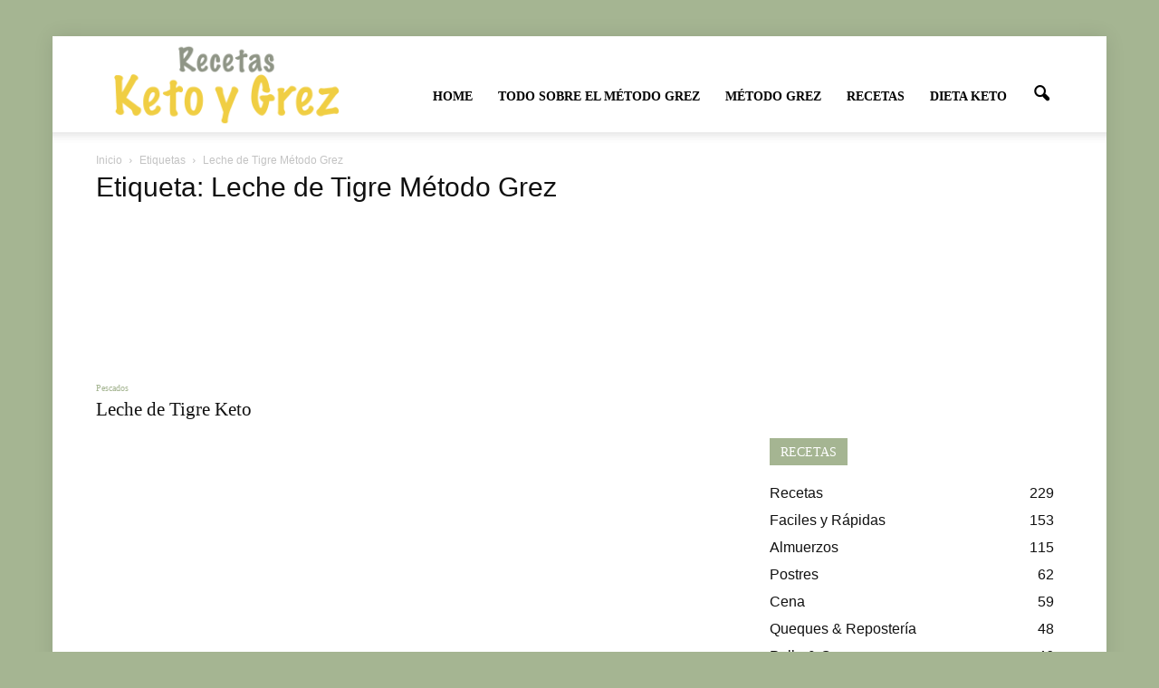

--- FILE ---
content_type: text/html; charset=UTF-8
request_url: https://www.recetasketogrez.com/tag/leche-de-tigre-metodo-grez/
body_size: 31567
content:
<!doctype html >
<!--[if IE 8]><html class="ie8" lang="en"> <![endif]-->
<!--[if IE 9]><html class="ie9" lang="en"> <![endif]-->
<!--[if gt IE 8]><!--><html lang="es-CL"> <!--<![endif]--><head><script data-no-optimize="1">var litespeed_docref=sessionStorage.getItem("litespeed_docref");litespeed_docref&&(Object.defineProperty(document,"referrer",{get:function(){return litespeed_docref}}),sessionStorage.removeItem("litespeed_docref"));</script><title>Leche de Tigre Método Grez archivos &#187; Recetas Método Grez y Keto</title><meta charset="UTF-8" /><style id="litespeed-ccss">.wp-block-media-text .wp-block-media-text__media{grid-area:media-text-media;margin:0}.wp-block-media-text .wp-block-media-text__content{word-break:break-word;grid-area:media-text-content;padding:0 8%}.wpb_button{margin-bottom:35px}.wpb_button{display:inline-block;padding:4px 10px;margin-bottom:0;margin-top:0;font-size:13px;line-height:18px;color:#333;text-align:center;text-shadow:0 1px 1px rgba(255,255,255,.75);vertical-align:middle;background-color:#f7f7f7;border:1px solid #ccc;-webkit-border-radius:2px;-moz-border-radius:2px;border-radius:2px;border-color:rgba(0,0,0,.1)}.wpb_btn-inverse{color:#fff;text-shadow:0 -1px 0 rgba(0,0,0,.25)}.wpb_btn-inverse{background-color:#555}input[type=submit].wpb_button::-moz-focus-inner{padding:0;border:0}body{visibility:visible!important}.clearfix{*zoom:1}.clearfix:before,.clearfix:after{display:table;content:"";line-height:0}.clearfix:after{clear:both}html{font-family:sans-serif;-ms-text-size-adjust:100%;-webkit-text-size-adjust:100%}body{margin:0}aside{display:block}a{background-color:transparent}h1{font-size:2em;margin:.67em 0}img{border:0}input{color:inherit;font:inherit;margin:0}html input[type=button],input[type=submit]{-webkit-appearance:button}input::-moz-focus-inner{border:0;padding:0}input{line-height:normal}*{-webkit-box-sizing:border-box;-moz-box-sizing:border-box;box-sizing:border-box}*:before,*:after{-webkit-box-sizing:border-box;-moz-box-sizing:border-box;box-sizing:border-box}img{max-width:100%;width:auto;height:auto}.td-main-content-wrap{background-color:#fff}.td-container{width:1068px;margin-right:auto;margin-left:auto}.td-pb-row{*zoom:1;margin-right:-24px;margin-left:-24px}.td-pb-row:before,.td-pb-row:after{display:table;content:""}.td-pb-row:after{clear:both}.td-pb-row [class*=td-pb-span]{display:block;min-height:1px;float:left;padding-right:24px;padding-left:24px;position:relative}@media (min-width:1019px) and (max-width:1140px){.td-pb-row [class*=td-pb-span]{padding-right:20px;padding-left:20px}}@media (min-width:768px) and (max-width:1018px){.td-pb-row [class*=td-pb-span]{padding-right:14px;padding-left:14px}}@media (max-width:767px){.td-pb-row [class*=td-pb-span]{padding-right:0;padding-left:0}}.td-ss-main-sidebar{-webkit-backface-visibility:hidden;-webkit-perspective:1000}.td-pb-span4{width:33.33333333%}.td-pb-span8{width:66.66666667%}.td-block-row{*zoom:1;margin-left:-24px;margin-right:-24px}.td-block-row:before,.td-block-row:after{display:table;content:""}.td-block-row:after{clear:both}.td-block-row [class*=td-block-span]{display:block;min-height:1px;float:left;padding-right:24px;padding-left:24px}@media (min-width:1019px) and (max-width:1140px){.td-block-row [class*=td-block-span]{padding-right:20px;padding-left:20px}}@media (min-width:768px) and (max-width:1018px){.td-block-row [class*=td-block-span]{padding-right:14px;padding-left:14px}}@media (max-width:767px){.td-block-row [class*=td-block-span]{padding-right:0;padding-left:0}}.td-block-span6{width:50%}@media (min-width:1019px) and (max-width:1140px){.td-container{width:980px}.td-pb-row{*zoom:1;margin-right:-20px;margin-left:-20px}.td-pb-row:before,.td-pb-row:after{display:table;content:""}.td-pb-row:after{clear:both}.td-pb-row [class*=td-pb-span]{display:block;min-height:1px;float:left;padding-right:24px;padding-left:24px;padding-right:20px;padding-left:20px}.td-block-row{*zoom:1;margin-left:-20px;margin-right:-20px}.td-block-row:before,.td-block-row:after{display:table;content:""}.td-block-row:after{clear:both}.td-block-row [class*=td-block-span]{display:block;min-height:1px;float:left;padding-right:24px;padding-left:24px}}@media (min-width:1019px) and (max-width:1140px) and (min-width:1019px) and (max-width:1140px){.td-pb-row [class*=td-pb-span]{padding-right:20px;padding-left:20px}}@media (min-width:1019px) and (max-width:1140px) and (min-width:768px) and (max-width:1018px){.td-pb-row [class*=td-pb-span]{padding-right:14px;padding-left:14px}}@media (min-width:1019px) and (max-width:1140px) and (max-width:767px){.td-pb-row [class*=td-pb-span]{padding-right:0;padding-left:0}}@media (min-width:1019px) and (max-width:1140px) and (min-width:1019px) and (max-width:1140px){.td-block-row [class*=td-block-span]{padding-right:20px;padding-left:20px}}@media (min-width:1019px) and (max-width:1140px) and (min-width:768px) and (max-width:1018px){.td-block-row [class*=td-block-span]{padding-right:14px;padding-left:14px}}@media (min-width:1019px) and (max-width:1140px) and (max-width:767px){.td-block-row [class*=td-block-span]{padding-right:0;padding-left:0}}@media (min-width:768px) and (max-width:1018px){.td-container{width:740px}.td-pb-row{*zoom:1;margin-right:-14px;margin-left:-14px}.td-pb-row:before,.td-pb-row:after{display:table;content:""}.td-pb-row:after{clear:both}.td-pb-row [class*=td-pb-span]{display:block;min-height:1px;float:left;padding-right:24px;padding-left:24px;padding-right:14px;padding-left:14px}.td-block-row{*zoom:1;margin-left:-14px;margin-right:-14px}.td-block-row:before,.td-block-row:after{display:table;content:""}.td-block-row:after{clear:both}.td-block-row [class*=td-block-span]{display:block;min-height:1px;float:left;padding-right:24px;padding-left:24px}}@media (min-width:768px) and (max-width:1018px) and (min-width:1019px) and (max-width:1140px){.td-pb-row [class*=td-pb-span]{padding-right:20px;padding-left:20px}}@media (min-width:768px) and (max-width:1018px) and (min-width:768px) and (max-width:1018px){.td-pb-row [class*=td-pb-span]{padding-right:14px;padding-left:14px}}@media (min-width:768px) and (max-width:1018px) and (max-width:767px){.td-pb-row [class*=td-pb-span]{padding-right:0;padding-left:0}}@media (min-width:768px) and (max-width:1018px) and (min-width:1019px) and (max-width:1140px){.td-block-row [class*=td-block-span]{padding-right:20px;padding-left:20px}}@media (min-width:768px) and (max-width:1018px) and (min-width:768px) and (max-width:1018px){.td-block-row [class*=td-block-span]{padding-right:14px;padding-left:14px}}@media (min-width:768px) and (max-width:1018px) and (max-width:767px){.td-block-row [class*=td-block-span]{padding-right:0;padding-left:0}}@media (max-width:767px){.td-container{width:100%;padding-left:10px;padding-right:10px}.td-pb-row{width:100%;margin-left:0;margin-right:0}.td-pb-row [class*=td-pb-span]{display:block;min-height:1px;float:left;padding-right:24px;padding-left:24px;padding-right:0;padding-left:0}.td-pb-row .td-pb-span4,.td-pb-row .td-pb-span8{float:none;width:100%}.td-block-row{*zoom:1;margin-left:0;margin-right:0}.td-block-row:before,.td-block-row:after{display:table;content:""}.td-block-row:after{clear:both}.td-block-row [class*=td-block-span]{display:block;min-height:1px;float:left;padding-right:24px;padding-left:24px}.td-block-span6{float:none;width:100%}}@media (max-width:767px) and (min-width:1019px) and (max-width:1140px){.td-pb-row [class*=td-pb-span]{padding-right:20px;padding-left:20px}}@media (max-width:767px) and (min-width:768px) and (max-width:1018px){.td-pb-row [class*=td-pb-span]{padding-right:14px;padding-left:14px}}@media (max-width:767px) and (min-width:1019px) and (max-width:1140px){.td-block-row [class*=td-block-span]{padding-right:20px;padding-left:20px}}@media (max-width:767px) and (min-width:768px) and (max-width:1018px){.td-block-row [class*=td-block-span]{padding-right:14px;padding-left:14px}}.td-header-wrap{position:relative;z-index:2000}.td-header-row{*zoom:1;font-family:'Open Sans',arial,sans-serif}.td-header-row:before,.td-header-row:after{display:table;content:""}.td-header-row:after{clear:both}.td-header-row [class*=td-header-sp]{display:block;min-height:1px;float:left;padding-right:24px;padding-left:24px}@media (min-width:1019px) and (max-width:1140px){.td-header-row [class*=td-header-sp]{padding-right:20px;padding-left:20px}}@media (min-width:768px) and (max-width:1018px){.td-header-row [class*=td-header-sp]{padding-right:14px;padding-left:14px}}@media (max-width:767px){.td-header-row [class*=td-header-sp]{padding-right:0;padding-left:0}}.td-header-sp-logo img{margin:auto;position:absolute;top:0;bottom:0;left:0;right:0}.td-main-menu-logo{display:none;float:left;margin-right:10px;height:48px}@media (max-width:767px){.td-main-menu-logo{display:block;margin-right:0;height:0}}.td-main-menu-logo a{line-height:48px}.td-main-menu-logo img{padding:3px 0;position:relative;vertical-align:middle;max-height:48px}@media (max-width:767px){.td-main-menu-logo img{margin:auto;bottom:0;top:0;left:0;right:0;position:absolute;padding:0}}@media (max-width:1140px){.td-main-menu-logo img{max-width:180px}}.td-visual-hidden{border:0;width:1px;height:1px;margin:-1px;overflow:hidden;padding:0;position:absolute}.td-logo-in-header .td-sticky-disable.td-mobile-logo,.td-logo-in-header .td-sticky-disable.td-header-logo{display:none}@media (max-width:767px){.td-logo-in-header .td-sticky-disable.td-mobile-logo{display:block}}.td-header-gradient:before{content:"";background:transparent url('[data-uri]');width:100%;height:12px;position:absolute;bottom:-12px;z-index:1}.td-boxed-layout #td-outer-wrap{z-index:1}.td-banner-wrap-full{position:relative}.td-header-menu-wrap-full{z-index:9998;position:relative}@media (max-width:767px){.td-header-wrap .td-header-menu-wrap-full,.td-header-wrap .td-header-menu-wrap,.td-header-wrap .td-header-main-menu{background-color:#222!important;height:54px!important}.td-header-header{padding:0}.header-search-wrap .td-icon-search{color:#fff!important}}.td-banner-wrap-full,.td-header-menu-wrap-full{background-color:#fff}.td-header-style-7 .td-header-sp-logo{margin-right:42px;float:left;height:106px;padding:0}@media (min-width:1019px) and (max-width:1140px){.td-header-style-7 .td-header-sp-logo{margin-right:20px}}@media (min-width:768px) and (max-width:1018px){.td-header-style-7 .td-header-sp-logo{margin-right:10px;height:54px}}@media (max-width:767px){.td-header-style-7 .td-header-sp-logo{display:none}}.td-header-style-7 .td-header-sp-logo a{line-height:106px}@media (min-width:768px) and (max-width:1018px){.td-header-style-7 .td-header-sp-logo a{line-height:54px}}.td-header-style-7 .td-header-sp-logo img{max-height:106px;position:relative;padding:6px 0;line-height:106px;vertical-align:middle}@media (min-width:768px) and (max-width:1018px){.td-header-style-7 .td-header-sp-logo img{max-width:140px;max-height:54px;line-height:54px;padding:3px 0}}@media (min-width:768px){.td-header-style-7 .td-header-sp-logo img{top:-1px}}.td-header-style-7 .td-main-menu-logo{display:none}@media (max-width:767px){.td-header-style-7 .td-main-menu-logo{display:block}}.td-header-style-7 .td-header-sp-recs{width:100%}.td-header-style-7 .td-header-rec-wrap{min-height:0}.td-header-style-7 #td-top-search{margin-top:0;top:auto;bottom:17px}@media (min-width:768px) and (max-width:1018px){.td-header-style-7 #td-top-search{bottom:0}}@media (max-width:767px){.td-header-style-7 #td-top-search{bottom:0}}.td-header-style-7 .header-search-wrap .td-icon-search{color:#000}@media (max-width:767px){.td-header-style-7 .header-search-wrap .td-icon-search{color:#fff}}.td-header-style-7 .td-header-menu-wrap-full,.td-header-style-7 .td-header-main-menu{position:relative}.td-header-style-7 #td-header-menu{min-height:106px}@media (min-width:768px) and (max-width:1018px){.td-header-style-7 #td-header-menu{min-height:54px}}.td-header-style-7 .sf-menu{margin-top:28px;float:right}@media (min-width:768px) and (max-width:1018px){.td-header-style-7 .sf-menu{margin-top:6px}}.td-header-style-7 .sf-menu>li>a{line-height:78px}@media (min-width:1019px) and (max-width:1140px){.td-header-style-7 .sf-menu>li>a{padding:0 12px}}@media (min-width:768px) and (max-width:1018px){.td-header-style-7 .sf-menu>li>a{line-height:48px}}@media (max-width:767px){.td-header-style-7 #td-header-menu{min-height:54px}.td-header-style-7 .td-header-main-menu{height:54px}}.td-header-main-menu{position:relative;z-index:999;padding-right:48px}@media (max-width:767px){.td-header-main-menu{padding-right:64px;padding-left:2px}}.sf-menu,.sf-menu ul,.sf-menu li{margin:0;list-style:none}@media (max-width:767px){.sf-menu{display:none}}.sf-menu ul{position:absolute;top:-999em;width:10em}.sf-menu ul li{width:100%}.sf-menu li{float:left;position:relative}.sf-menu .td-menu-item>a{display:block;position:relative}.sf-menu>li>a{padding:0 14px;line-height:48px;font-size:14px;color:#000;font-weight:700;text-transform:uppercase;-webkit-backface-visibility:hidden}@media (min-width:768px) and (max-width:1018px){.sf-menu>li>a{padding:0 9px;font-size:11px}}.sf-menu>li>a:after{background-color:transparent;content:"";width:100%;height:4px;position:absolute;bottom:0;left:0;-webkit-transform:translate3d(0,0,0);transform:translate3d(0,0,0)}#td-header-menu{min-height:48px}.td-normal-menu ul{box-shadow:1px 1px 6px rgba(0,0,0,.2)}.sf-menu ul{background-color:#fff}.sf-menu ul .td-menu-item>a{padding:7px 14px 8px;font-size:13px;color:#111}@media (min-width:768px) and (max-width:1018px){.sf-menu ul .td-menu-item>a{padding:5px 12px 6px;font-size:11px}}.sf-menu .sub-menu{-webkit-backface-visibility:hidden}.td-mega-menu{position:static!important}.td-mega-menu ul{position:absolute;width:1114px!important;height:auto;left:-23px!important;display:none;border:1px solid #eaeaea;box-shadow:0 2px 6px rgba(0,0,0,.1)}@media (min-width:1019px) and (max-width:1140px){.td-mega-menu ul{width:1024px!important}}@media (min-width:768px) and (max-width:1018px){.td-mega-menu ul{width:786px!important}}.td-mega-menu .td_block_mega_menu .td-next-prev-wrap{margin-left:22px;margin-bottom:22px}.td_block_mega_menu{display:table;width:100%;padding-bottom:0!important}.td_mega_menu_sub_cats{width:218px;max-width:218px;text-align:right;display:table-cell;height:100%;vertical-align:top;padding-top:22px;background-color:#fafafa;position:relative}@media (min-width:1019px) and (max-width:1140px){.td_mega_menu_sub_cats{width:200px;max-width:200px}}@media (min-width:768px) and (max-width:1018px){.td_mega_menu_sub_cats{width:152px;max-width:152px}}.td_mega_menu_sub_cats:after{content:"";width:1px;height:100%;position:absolute;top:0;right:0;background-color:#eaeaea}.td_mega_menu_sub_cats a{display:block;font-size:13px;font-weight:600;color:#333;padding:5px 22px;position:relative;vertical-align:middle;border-top:1px solid transparent;border-bottom:1px solid transparent}@media (min-width:1019px) and (max-width:1140px){.td_mega_menu_sub_cats a{padding:4px 22px}}@media (min-width:768px) and (max-width:1018px){.td_mega_menu_sub_cats a{font-size:11px;padding:3px 22px}}.td_mega_menu_sub_cats .cur-sub-cat{background-color:#fff;color:#4db2ec;border-top:1px solid #eaeaea;border-bottom:1px solid #eaeaea}.td_mega_menu_sub_cats .cur-sub-cat:before{content:'';width:1px;height:100%;position:absolute;top:0;right:0;background-color:#fff;z-index:1}.block-mega-child-cats{overflow-x:hidden;overflow-y:auto;max-height:252px;-webkit-overflow-scrolling:touch}@media (min-width:1019px) and (max-width:1140px){.block-mega-child-cats{max-height:238px}}@media (min-width:768px) and (max-width:1018px){.block-mega-child-cats{max-height:224px}}.td-mega-row{display:table-cell;padding:22px 0 16px}.td-mega-span{width:196px;min-height:202px;float:left;margin-left:22px}@media (min-width:1019px) and (max-width:1140px){.td-mega-span{width:178px;min-height:189px}}@media (min-width:768px) and (max-width:1018px){.td-mega-span{width:130px;min-height:176px}}.td-mega-span .td-module-thumb{position:relative;margin-bottom:0}.td-mega-span .entry-thumb{min-height:135px}@media (min-width:1019px) and (max-width:1140px){.td-mega-span .entry-thumb{min-height:122px}}@media (min-width:768px) and (max-width:1018px){.td-mega-span .entry-thumb{min-height:89px}}.td-mega-span h3{font-family:'Roboto',sans-serif;font-weight:500;font-size:13px;margin:7px 0 0;line-height:20px}.td-mega-span h3 a{color:#333;display:block}#td-top-search{position:absolute;right:0;top:50%;margin-top:-24px}@media (max-width:767px){#td-top-search{top:0;margin-top:0}}#td-header-search{width:235px;height:32px;margin:0;border-right:0;line-height:17px;border-color:#e1e1e1}@media (max-width:767px){#td-header-search{width:91%;font-size:16px}}.header-search-wrap #td-header-search-button,.header-search-wrap #td-header-search-button-mob{display:block;position:relative}@media (max-width:767px){.header-search-wrap #td-header-search-button{display:none}}.header-search-wrap #td-header-search-button-mob{display:none}@media (max-width:767px){.header-search-wrap #td-header-search-button-mob{display:block}}.header-search-wrap .td-icon-search{display:inline-block;font-size:19px;height:48px;width:48px;line-height:48px;text-align:center}@media (max-width:767px){.header-search-wrap .td-icon-search{height:54px;width:54px;line-height:54px;font-size:22px;margin-right:2px}}.header-search-wrap .td-drop-down-search{position:absolute;top:100%;z-index:999;display:none;right:0;border-radius:0;border:none;width:342px;background:#fff;box-shadow:0 2px 6px rgba(0,0,0,.2)}@media (max-width:767px){.header-search-wrap .td-drop-down-search{width:100%}}.header-search-wrap .td-drop-down-search .btn{position:absolute;height:32px;min-width:67px;line-height:17px;padding:7px 15px 8px;text-shadow:none;vertical-align:top;right:20px;margin:0!important}.header-search-wrap .td-drop-down-search:before{position:absolute;top:-10px;right:19px;display:block;content:'';width:0;height:0;border-style:solid;border-width:0 5.5px 6px;border-color:transparent transparent #4db2ec}.header-search-wrap .td-drop-down-search:after{position:absolute;top:-4px;display:block;content:'';width:100%;height:4px;background-color:#4db2ec}.header-search-wrap .td-search-form{margin:20px}@media (max-width:1140px){#td-outer-wrap{overflow:hidden}}@media (max-width:767px){#td-outer-wrap{overflow:auto;margin:auto;width:100%;-webkit-transform-origin:50% 200px 0;-moz-transform-origin:50% 200px 0;-o-transform-origin:50% 200px 0;transform-origin:50% 200px 0}}#td-top-mobile-toggle{display:none}@media (max-width:767px){#td-top-mobile-toggle{display:inline-block;position:relative}}#td-top-mobile-toggle a{display:inline-block}#td-top-mobile-toggle i{font-size:26px;width:54px;line-height:54px;height:54px;display:inline-block;padding-top:1px;color:#fff}.td-menu-background{background-repeat:no-repeat;background-size:cover;background-position:center top;position:fixed;display:block;width:100%;height:113%;z-index:9999;visibility:hidden;transform:translate3d(-100%,0,0);-webkit-transform:translate3d(-100%,0,0);-moz-transform:translate3d(-100%,0,0);-ms-transform:translate3d(-100%,0,0);-o-transform:translate3d(-100%,0,0)}.td-menu-background:before{content:'';width:100%;height:100%;position:absolute;top:0;left:0;opacity:.98;background:#333145;background:-moz-linear-gradient(top,#333145 0%,#b8333e 100%);background:-webkit-gradient(left top,left bottom,color-stop(0%,#333145),color-stop(100%,#b8333e));background:-webkit-linear-gradient(top,#333145 0%,#b8333e 100%);background:-o-linear-gradient(top,#333145 0%,#b8333e 100%);background:-ms-linear-gradient(top,#333145 0%,#b8333e 100%);background:linear-gradient(to bottom,#333145 0%,#b8333e 100%);filter:progid:DXImageTransform.Microsoft.gradient(startColorstr='#333145',endColorstr='#b8333e',GradientType=0)}#td-mobile-nav{padding:0;position:absolute;width:100%;height:auto;top:0;z-index:9999;visibility:hidden;transform:translate3d(-99%,0,0);-webkit-transform:translate3d(-99%,0,0);-moz-transform:translate3d(-99%,0,0);-ms-transform:translate3d(-99%,0,0);-o-transform:translate3d(-99%,0,0);left:-1%;font-family:-apple-system,".SFNSText-Regular","San Francisco","Roboto","Segoe UI","Helvetica Neue","Lucida Grande",sans-serif}#td-mobile-nav .td_display_err{text-align:center;color:#fff;border:none;-webkit-box-shadow:0 0 8px rgba(0,0,0,.16);-moz-box-shadow:0 0 8px rgba(0,0,0,.16);box-shadow:0 0 8px rgba(0,0,0,.16);margin:-9px -30px 24px;font-size:14px;border-radius:0;padding:12px;position:relative;background-color:rgba(255,255,255,.06);display:none}#td-mobile-nav input:invalid{box-shadow:none!important}#td-mobile-nav{height:1px;overflow:hidden}#td-mobile-nav .td-menu-socials{padding:0 65px 0 20px;overflow:hidden;height:60px}.td-mobile-close{position:absolute;right:1px;top:0;z-index:1000}.td-mobile-close .td-icon-close-mobile{height:70px;width:70px;line-height:70px;font-size:21px;color:#fff;top:4px;position:relative}.td-mobile-content{padding:20px 20px 0}.td-mobile-container{padding-bottom:20px;position:relative}.td-mobile-content ul{list-style:none;margin:0;padding:0}.td-mobile-content li{float:none;margin-left:0;-webkit-touch-callout:none}.td-mobile-content li a{display:block;line-height:21px;font-size:21px;color:#fff;margin-left:0;padding:12px 30px 12px 12px;font-weight:700}.td-mobile-content .td-icon-menu-right{position:absolute;top:10px;right:-4px;z-index:1000;font-size:14px;padding:6px 12px;float:right;color:#fff;-webkit-transform-origin:50% 48% 0px;-moz-transform-origin:50% 48% 0px;-o-transform-origin:50% 48% 0px;transform-origin:50% 48% 0px;transform:rotate(-90deg);-webkit-transform:rotate(-90deg);-moz-transform:rotate(-90deg);-ms-transform:rotate(-90deg);-o-transform:rotate(-90deg)}.td-mobile-content .td-icon-menu-right:before{content:'\e83d'}.td-mobile-content .sub-menu{max-height:0;overflow:hidden;opacity:0}.td-mobile-content .sub-menu a{padding:9px 26px 9px 36px!important;line-height:19px;font-size:16px;font-weight:400}.td-mobile-content .menu-item-has-children a{width:100%;z-index:1}.td-mobile-container{opacity:1}#td-mobile-nav .td-login-animation{opacity:0;position:absolute;top:0;width:100%}#td-mobile-nav .td-menu-login-section{list-style:none;position:relative;margin-top:20px}#td-mobile-nav .td-menu-login-section a{color:#fff}#td-mobile-nav .td-menu-avatar{position:absolute;top:0;left:20px;margin:0}#td-mobile-nav .td-menu-avatar .td-avatar-container{width:60px;height:60px;border-radius:40px;-webkit-box-shadow:0 0 0 4px rgba(255,255,255,.1);-moz-box-shadow:0 0 0 4px rgba(255,255,255,.1);box-shadow:0 0 0 4px rgba(255,255,255,.1);overflow:hidden;position:relative}@media (max-width:320px){#td-mobile-nav .td-menu-avatar .td-avatar-container{-webkit-box-shadow:0 0 0 3px rgba(255,255,255,.1);-moz-box-shadow:0 0 0 3px rgba(255,255,255,.1);box-shadow:0 0 0 3px rgba(255,255,255,.1);width:40px;height:40px}}#td-mobile-nav .td-menu-avatar .avatar{position:absolute;margin:0 auto;left:-9999px;right:-9999px;max-width:none;width:100%;height:100%}#td-mobile-nav .td-guest-wrap{height:40px;text-align:center}#td-mobile-nav .td-guest-wrap .td-menu-avatar{position:relative;display:inline-block;vertical-align:middle;top:auto;left:auto;margin-right:15px}#td-mobile-nav .td-guest-wrap .td-menu-avatar .td-avatar-container{width:40px;height:40px}#td-mobile-nav .td-guest-wrap .td-menu-login{display:inline-block;font-size:20px;font-weight:700;color:#fff;vertical-align:middle}#td-mobile-nav .td-register-section{position:absolute;top:0;color:#fff;width:100%;z-index:-1}#td-mobile-nav .td-register-section a{color:#fff}#td-mobile-nav .td-register-section .td-icon-read-down{font-size:23px;transform:rotate(90deg);-webkit-transform:rotate(90deg);-moz-transform:rotate(90deg);-ms-transform:rotate(90deg);-o-transform:rotate(90deg);line-height:74px;width:74px}#td-mobile-nav .td-register-section .td-login-input{color:#fff;font-weight:400;font-size:17px;height:40px;line-height:40px;border:0;background:0 0;outline:0;margin:18px 0;position:relative;border-bottom:1px solid rgba(255,255,255,.2);border-radius:0;box-shadow:none}#td-mobile-nav .td-register-section .td-login-form-wrap{padding:0 30px}#td-mobile-nav .td-register-section .td-login-button{display:block;text-align:center;width:100%;text-transform:uppercase;line-height:50px;color:#000;border:none;-webkit-box-shadow:0 0 8px rgba(0,0,0,.36);-moz-box-shadow:0 0 8px rgba(0,0,0,.36);box-shadow:0 0 8px rgba(0,0,0,.36);margin:17px 0 15px;font-size:17px;border-radius:0;background-color:#fff;opacity:.8;text-shadow:none}#td-mobile-nav .td-register-section .td-login-info-text{text-align:center;margin-bottom:20px}#td-mobile-nav .td-login-title{position:absolute;top:0;padding:0 50px;text-align:center;line-height:74px;text-transform:uppercase;width:100%;font-size:17px;height:74px;overflow:hidden;z-index:-1}#td-mobile-nav .td-login-panel-title{text-align:center;font-size:16px;padding:30px 10px}#td-mobile-nav .td-login-panel-title span{display:inline-block;font-size:28px;font-weight:700;width:100%;margin-bottom:10px}.td-search-wrap-mob{padding:0;position:absolute;width:100%;height:auto;top:0;text-align:center;z-index:9999;visibility:hidden;color:#fff;font-family:-apple-system,".SFNSText-Regular","San Francisco","Roboto","Segoe UI","Helvetica Neue","Lucida Grande",sans-serif}.td-search-wrap-mob .td-drop-down-search{opacity:0;visibility:hidden;-webkit-backface-visibility:hidden;position:relative}.td-search-wrap-mob #td-header-search-mob{color:#fff;font-weight:700;font-size:26px;height:40px;line-height:36px;border:0;background:0 0;outline:0;margin:8px 0;padding:0;text-align:center}.td-search-wrap-mob .td-search-input{margin:0 5%;position:relative}.td-search-wrap-mob .td-search-input span{opacity:.8;font-size:12px}.td-search-wrap-mob .td-search-input:before,.td-search-wrap-mob .td-search-input:after{content:'';position:absolute;display:block;width:100%;height:1px;background-color:#fff;bottom:0;left:0;opacity:.2}.td-search-wrap-mob .td-search-input:after{opacity:.8;transform:scaleX(0);-webkit-transform:scaleX(0);-moz-transform:scaleX(0);-ms-transform:scaleX(0);-o-transform:scaleX(0)}.td-search-wrap-mob .td-search-form{margin-bottom:30px}.td-search-background{background-repeat:no-repeat;background-size:cover;background-position:center top;position:fixed;display:block;width:100%;height:113%;z-index:9999;transform:translate3d(100%,0,0);-webkit-transform:translate3d(100%,0,0);-moz-transform:translate3d(100%,0,0);-ms-transform:translate3d(100%,0,0);-o-transform:translate3d(100%,0,0);visibility:hidden}.td-search-background:before{content:'';width:100%;height:100%;position:absolute;top:0;left:0;opacity:.98;background:#333145;background:-moz-linear-gradient(top,#333145 0%,#b8333e 100%);background:-webkit-gradient(left top,left bottom,color-stop(0%,#333145),color-stop(100%,#b8333e));background:-webkit-linear-gradient(top,#333145 0%,#b8333e 100%);background:-o-linear-gradient(top,#333145 0%,#b8333e 100%);background:-ms-linear-gradient(top,#333145 0%,#b8333e 100%);background:linear-gradient(to bottom,#333145 0%,#b8333e 100%);filter:progid:DXImageTransform.Microsoft.gradient(startColorstr='#333145',endColorstr='#b8333e',GradientType=0)}.td-search-close{text-align:right;z-index:1000}.td-search-close .td-icon-close-mobile{height:70px;width:70px;line-height:70px;font-size:21px;color:#fff;position:relative;top:4px;right:0}#td-mobile-nav label{position:absolute;top:26px;left:10px;font-size:17px;color:#fff;opacity:.6}.td-login-inputs{position:relative}body{font-family:Verdana,Geneva,sans-serif;font-size:14px;line-height:21px}a{color:#4db2ec;text-decoration:none}ul{padding:0}ul li{line-height:24px;margin-left:21px}h1,h3,h4{font-family:'Roboto',sans-serif;color:#111;font-weight:400;margin:6px 0}h3>a{color:#111}h1{font-size:32px;line-height:40px;margin-top:33px;margin-bottom:23px}h3{font-size:22px;line-height:30px;margin-top:27px;margin-bottom:17px}h4{font-size:19px;line-height:29px;margin-top:24px;margin-bottom:14px}input[type=submit]{font-family:'Roboto',sans-serif;font-size:13px;background-color:#222;border-radius:0;color:#fff;border:none;padding:8px 15px;font-weight:500}input[type=text]{font-size:12px;line-height:21px;color:#444;border:1px solid #e1e1e1;width:100%;max-width:100%;height:34px;padding:3px 9px}@media (max-width:767px){input[type=text]{font-size:16px}}input[type=password]{width:100%;position:relative;top:0;display:inline-table;vertical-align:middle;font-size:12px;line-height:21px;color:#444;border:1px solid #ccc;max-width:100%;height:34px;padding:3px 9px;margin-bottom:10px}@media (max-width:767px){input[type=password]{font-size:16px}}.td_module_wrap{position:relative;padding-bottom:35px}.td_module_wrap .entry-title{font-size:21px;line-height:25px;margin:0 0 6px}.td-module-thumb{position:relative;margin-bottom:13px}.td-module-thumb .entry-thumb{display:block}.td-module-meta-info{font-family:'Open Sans',arial,sans-serif;font-size:11px;margin-bottom:7px;line-height:1;min-height:17px}.td-post-author-name{font-weight:700;display:inline-block;position:relative;top:2px}.td-post-author-name a{color:#000}.td-post-author-name span{color:#ccc;margin:0 2px;font-weight:400}.td-post-date{color:#aaa;display:inline-block;position:relative;top:2px}.td-module-comments{position:relative;float:right;font-family:'Open Sans',arial,sans-serif;font-size:10px;font-weight:600;text-align:center;line-height:1}.td-module-comments a{color:#fff;background-color:#000;display:inline-block;min-width:17px;padding:3px 4px 4px 5px;position:relative}.td-module-comments a:after{position:absolute;bottom:-3px;left:0;content:'';width:0;height:0;border-style:solid;border-width:3px 3px 0 0;border-color:#000 transparent transparent}.td-post-category{font-family:'Open Sans',arial,sans-serif;font-size:10px;font-weight:600;line-height:1;background-color:#222;color:#fff;margin-right:5px;padding:3px 6px 4px;display:block;vertical-align:top}.td-module-image{position:relative}.td-module-image .td-post-category{position:absolute;bottom:0}.td_module_1{padding-bottom:24px}@media (min-width:768px) and (max-width:1018px){.td_module_1 .entry-title{font-size:17px;line-height:22px}}@media (max-width:767px){.td_module_1 .entry-thumb{width:100%}}.td_block_wrap{padding-bottom:22px;position:relative;clear:both}@media (max-width:767px){.td_block_wrap{padding-bottom:32px}}.td_block_wrap .td-next-prev-wrap{margin-bottom:26px}@media (max-width:767px){.td_block_wrap .td-next-prev-wrap{margin-bottom:0}}.td_with_ajax_pagination{transform:translate3d(0px,0px,0px);-webkit-transform:translate3d(0px,0px,0px);-moz-transform:translate3d(0px,0px,0px);-ms-transform:translate3d(0px,0px,0px);-o-transform:translate3d(0px,0px,0px);overflow:hidden}.block-title{font-family:'Roboto',sans-serif;font-size:14px;line-height:1;margin-top:0;margin-bottom:26px;border-bottom:2px solid #222}.block-title span{line-height:17px;display:inline-block;padding:7px 12px 4px;background-color:#222;color:#fff}@-moz-document url-prefix(){.block-title span{padding:6px 12px 5px}}.block-title>span{background-color:#4db2ec}.block-title{border-color:#4db2ec}.td-next-prev-wrap{position:relative;clear:both}.td-next-prev-wrap a{display:inline-block;margin-right:7px;width:25px;height:25px;line-height:24px;border:1px solid #dcdcdc;text-align:center;vertical-align:middle;font-size:7px;color:#b7b7b7}.td-next-prev-wrap .ajax-page-disabled{opacity:.5}.td-next-prev-wrap .td-ajax-next-page{padding-left:2px}.td-next-prev-wrap .td-ajax-prev-page{padding-right:1px}@-moz-document url-prefix(){.td-next-prev-wrap a{line-height:23px}}.td_block_popular_categories{padding-bottom:0}.td-crumb-container{min-height:35px;margin-bottom:9px;padding-top:21px}@media (min-width:768px) and (max-width:1018px){.td-crumb-container{padding-top:16px}}@media (max-width:767px){.td-crumb-container{padding-top:11px}}.entry-crumbs{font-family:'Open Sans',arial,sans-serif;font-size:12px;color:#c3c3c3;line-height:18px;padding-top:1px;padding-bottom:2px}.entry-crumbs a{color:#c3c3c3}.entry-crumbs .td-bread-sep{font-size:8px;margin:0 5px}.td-page-title{font-size:30px;line-height:38px;margin:-9px 0 19px}@media (min-width:768px) and (max-width:1018px){body .td-page-title{font-size:26px;line-height:34px;margin:-2px 0 19px}}@media (max-width:767px){body .td-page-title{font-size:24px;line-height:32px}}.td-main-content-wrap{padding-bottom:40px}@media (max-width:767px){.td-main-content-wrap{padding-bottom:26px}}[class^=td-icon-]:before,[class*=" td-icon-"]:before{font-family:'newspaper';speak:none;font-style:normal;font-weight:400;font-variant:normal;text-transform:none;line-height:1;text-align:center;-webkit-font-smoothing:antialiased;-moz-osx-font-smoothing:grayscale}[class*=td-icon-]{line-height:1;text-align:center;display:inline-block}.td-icon-right:before{content:'\e803'}.td-icon-search:before{content:'\e80a'}.td-icon-menu-left:before{content:'\e80c'}.td-icon-menu-right:before{content:'\e80d'}.td-icon-read-down:before{content:'\e83d'}.td-icon-mobile:before{content:'\e83e'}.td-icon-close-mobile:before{content:'\e900'}#login_pass-mob{display:none!important}.td-header-rec-wrap{position:relative;min-height:90px}@media (min-width:768px) and (max-width:1018px){.td-header-rec-wrap{min-height:60px}}@media (max-width:767px){.td-header-rec-wrap{margin-left:auto;margin-right:auto;display:table;min-height:0!important}}.td-header-sp-recs{padding:0!important;width:728px;position:relative;min-height:0!important}@media (min-width:768px) and (max-width:1018px){.td-header-sp-recs{width:470px}}@media (max-width:767px){.td-header-sp-recs{width:100%}}.td-g-rec-id-sidebar{text-align:center}.widget{font-family:'Open Sans',arial,sans-serif;margin-bottom:38px}.widget a{color:#111}.widget ul{list-style:none;box-shadow:none}.widget li{line-height:30px;list-style:none;margin-left:12px}.widget .block-title{margin-bottom:13px}.widget_categories li span{float:right;margin-right:10px}.widget_recent_entries{margin-bottom:32px}.widget_recent_entries ul{margin-top:13px}.widget_recent_entries li{margin-bottom:8px;padding-bottom:7px;border-bottom:1px dashed #f1f1f1;font-family:'Roboto',sans-serif}@media (min-width:768px) and (max-width:1018px){.widget_recent_entries li{margin-bottom:3px;padding-bottom:2px}}.widget_recent_entries li a{display:inline-block;line-height:21px}.td-boxed-layout #td-outer-wrap{margin-left:auto;margin-right:auto;width:1164px;overflow:hidden}@media (max-width:1180px){.td-boxed-layout #td-outer-wrap{width:100%}}.wpb_button{display:inline-block;font-family:'Open Sans',arial,sans-serif;font-weight:600;line-height:24px;text-shadow:none;border:none;border-radius:0;margin-bottom:21px}.widget{overflow:hidden}body.td-animation-stack-type0 .td-animation-stack .entry-thumb{opacity:0}@media (min-width:1180px){.td-recipes.td-boxed-layout #td-outer-wrap{-webkit-box-shadow:0 0 20px 0 rgba(0,0,0,.1);-moz-box-shadow:0 0 20px 0 rgba(0,0,0,.1);box-shadow:0 0 20px 0 rgba(0,0,0,.1);margin-top:40px}}.td-recipes .td-module-comments a{padding:4px 4px 4px 5px}.td-recipes .block-title{border-bottom:0}.td-recipes .block-title span{padding:7px 12px 5px}.td-recipes .td_module_wrap .td-module-meta-info{display:none}.td-recipes .td_module_wrap .td-post-category{padding:4px 6px 4px}@media (min-width:768px){.td-recipes .td_module_wrap .td-post-category{padding:6px 0;background-color:transparent!important;color:#35a533;position:relative}}.td-recipes .td_module_mega_menu .td-post-category{padding:10px 0 0;margin-bottom:-2px;background-color:transparent;color:#35a533;position:relative}.td-recipes .widget li{margin-left:0}body{background-color:#a5b592}.header-search-wrap .td-drop-down-search:after{background-color:#a5b592}a,.td_mega_menu_sub_cats .cur-sub-cat{color:#a5b592}.header-search-wrap .td-drop-down-search:before{border-color:transparent transparent #a5b592}.block-title>span{background-color:#a5b592}.block-title{border-color:#a5b592}@media (max-width:767px){body .td-header-wrap .td-header-main-menu{background-color:#fff!important}}@media (max-width:767px){body #td-top-mobile-toggle i,.td-header-wrap .header-search-wrap .td-icon-search{color:#000!important}}.td-menu-background:before,.td-search-background:before{background:rgba(0,0,0,.5);background:-moz-linear-gradient(top,rgba(0,0,0,.5) 0%,rgba(0,0,0,.7) 100%);background:-webkit-gradient(left top,left bottom,color-stop(0%,rgba(0,0,0,.5)),color-stop(100%,rgba(0,0,0,.7)));background:-webkit-linear-gradient(top,rgba(0,0,0,.5) 0%,rgba(0,0,0,.7) 100%);background:-o-linear-gradient(top,rgba(0,0,0,.5) 0%,@mobileu_gradient_two_mob 100%);background:-ms-linear-gradient(top,rgba(0,0,0,.5) 0%,rgba(0,0,0,.7) 100%);background:linear-gradient(to bottom,rgba(0,0,0,.5) 0%,rgba(0,0,0,.7) 100%);filter:progid:DXImageTransform.Microsoft.gradient(startColorstr='rgba(0,0,0,0.5)',endColorstr='rgba(0,0,0,0.7)',GradientType=0)}.td-banner-wrap-full{background-color:#fcfcfc}ul.sf-menu>.td-menu-item>a{font-family:Poppins}.sf-menu ul .td-menu-item a{font-family:Poppins}.td_mod_mega_menu .item-details a{font-family:Poppins}.td_mega_menu_sub_cats .block-mega-child-cats a{font-family:Poppins}.block-title>span{font-family:Poppins;line-height:18px;text-transform:uppercase}.td_block_template_1 .block-title>*{padding-bottom:0;padding-top:0}.td-post-author-name a{font-family:Poppins}.td-post-date .entry-date{font-family:Poppins}.td-module-comments a{font-family:Poppins}.td_module_wrap .td-post-category,.td-module-image .td-post-category{font-family:Poppins;font-weight:400}.td_module_wrap .td-module-title{font-family:Poppins}body{font-family:"Droid Serif";font-size:16px;line-height:24px}@media (min-width:768px){.td-recipes .td_module_wrap .td-post-category{color:#a5b592}}.td-recipes .td_module_mega_menu .td-post-category{color:#a5b592}.td_uid_17_64ba68c53503f_rand .block-title>*{background-color:#a5b592!important}.td_uid_17_64ba68c53503f_rand .block-title{border-color:#a5b592!important}.td_uid_17_64ba68c53503f_rand .block-title>*{color:#fff!important}"+formated_str+"</style><link rel="preload" data-asynced="1" data-optimized="2" as="style" onload="this.onload=null;this.rel='stylesheet'" href="https://www.recetasketogrez.com/wp-content/litespeed/css/92ce48bf7b62c41fa2bbdcd4d4b19308.css?ver=e4741" /><script data-optimized="1" type="litespeed/javascript" data-src="https://www.recetasketogrez.com/wp-content/plugins/litespeed-cache/assets/js/css_async.min.js"></script> <meta name="viewport" content="width=device-width, initial-scale=1.0"><link rel="pingback" href="https://www.recetasketogrez.com/xmlrpc.php" /><meta name='robots' content='index, follow, max-image-preview:large, max-snippet:-1, max-video-preview:-1' /><link rel="icon" type="image/png" href="https://www.recetasketogrez.com/wp-content/uploads/2023/05/r-favicon.png"><link rel="canonical" href="https://www.recetasketogrez.com/tag/leche-de-tigre-metodo-grez/" /><meta property="og:locale" content="es_ES" /><meta property="og:type" content="article" /><meta property="og:title" content="Leche de Tigre Método Grez archivos &#187; Recetas Método Grez y Keto" /><meta property="og:url" content="https://www.recetasketogrez.com/tag/leche-de-tigre-metodo-grez/" /><meta property="og:site_name" content="Recetas Método Grez y Keto" /><meta name="twitter:card" content="summary_large_image" /> <script type="application/ld+json" class="yoast-schema-graph">{"@context":"https://schema.org","@graph":[{"@type":"CollectionPage","@id":"https://www.recetasketogrez.com/tag/leche-de-tigre-metodo-grez/","url":"https://www.recetasketogrez.com/tag/leche-de-tigre-metodo-grez/","name":"Leche de Tigre Método Grez archivos &#187; Recetas Método Grez y Keto","isPartOf":{"@id":"https://www.recetasketogrez.com/#website"},"primaryImageOfPage":{"@id":"https://www.recetasketogrez.com/tag/leche-de-tigre-metodo-grez/#primaryimage"},"image":{"@id":"https://www.recetasketogrez.com/tag/leche-de-tigre-metodo-grez/#primaryimage"},"thumbnailUrl":"https://www.recetasketogrez.com/wp-content/uploads/2020/07/leche-tigre-keto.jpg","breadcrumb":{"@id":"https://www.recetasketogrez.com/tag/leche-de-tigre-metodo-grez/#breadcrumb"},"inLanguage":"es-CL"},{"@type":"ImageObject","inLanguage":"es-CL","@id":"https://www.recetasketogrez.com/tag/leche-de-tigre-metodo-grez/#primaryimage","url":"https://www.recetasketogrez.com/wp-content/uploads/2020/07/leche-tigre-keto.jpg","contentUrl":"https://www.recetasketogrez.com/wp-content/uploads/2020/07/leche-tigre-keto.jpg","width":1600,"height":900,"caption":"leche-tigre-keto"},{"@type":"BreadcrumbList","@id":"https://www.recetasketogrez.com/tag/leche-de-tigre-metodo-grez/#breadcrumb","itemListElement":[{"@type":"ListItem","position":1,"name":"Portada","item":"https://www.recetasketogrez.com/"},{"@type":"ListItem","position":2,"name":"Leche de Tigre Método Grez"}]},{"@type":"WebSite","@id":"https://www.recetasketogrez.com/#website","url":"https://www.recetasketogrez.com/","name":"Recetas Método Grez y Recetas Keto","description":"El Método Grez es un programa de manipulación alimenticia que permite eliminar exceso de grasa corporal y mejorar indicadores de salud.","publisher":{"@id":"https://www.recetasketogrez.com/#organization"},"potentialAction":[{"@type":"SearchAction","target":{"@type":"EntryPoint","urlTemplate":"https://www.recetasketogrez.com/?s={search_term_string}"},"query-input":{"@type":"PropertyValueSpecification","valueRequired":true,"valueName":"search_term_string"}}],"inLanguage":"es-CL"},{"@type":"Organization","@id":"https://www.recetasketogrez.com/#organization","name":"Recetas Keto y Grez","url":"https://www.recetasketogrez.com/","logo":{"@type":"ImageObject","inLanguage":"es-CL","@id":"https://www.recetasketogrez.com/#/schema/logo/image/","url":"https://www.recetasketogrez.com/wp-content/uploads/2023/04/logo-keto-grez.png","contentUrl":"https://www.recetasketogrez.com/wp-content/uploads/2023/04/logo-keto-grez.png","width":600,"height":198,"caption":"Recetas Keto y Grez"},"image":{"@id":"https://www.recetasketogrez.com/#/schema/logo/image/"},"sameAs":["https://www.facebook.com/recetasmetodogrez"]}]}</script> <link rel='dns-prefetch' href='//www.googletagmanager.com' /><link rel='dns-prefetch' href='//fonts.googleapis.com' /><link rel="alternate" type="application/rss+xml" title="Recetas Método Grez y Keto &raquo; Feed" href="https://www.recetasketogrez.com/feed/" /><link rel="alternate" type="application/rss+xml" title="Recetas Método Grez y Keto &raquo; Feed de comentarios" href="https://www.recetasketogrez.com/comments/feed/" /><link rel="alternate" type="application/rss+xml" title="Recetas Método Grez y Keto &raquo; Leche de Tigre Método Grez Feed de etiquetas" href="https://www.recetasketogrez.com/tag/leche-de-tigre-metodo-grez/feed/" /><style id='classic-theme-styles-inline-css' type='text/css'>/*! This file is auto-generated */
.wp-block-button__link{color:#fff;background-color:#32373c;border-radius:9999px;box-shadow:none;text-decoration:none;padding:calc(.667em + 2px) calc(1.333em + 2px);font-size:1.125em}.wp-block-file__button{background:#32373c;color:#fff;text-decoration:none}</style><style id='global-styles-inline-css' type='text/css'>body{--wp--preset--color--black: #000000;--wp--preset--color--cyan-bluish-gray: #abb8c3;--wp--preset--color--white: #ffffff;--wp--preset--color--pale-pink: #f78da7;--wp--preset--color--vivid-red: #cf2e2e;--wp--preset--color--luminous-vivid-orange: #ff6900;--wp--preset--color--luminous-vivid-amber: #fcb900;--wp--preset--color--light-green-cyan: #7bdcb5;--wp--preset--color--vivid-green-cyan: #00d084;--wp--preset--color--pale-cyan-blue: #8ed1fc;--wp--preset--color--vivid-cyan-blue: #0693e3;--wp--preset--color--vivid-purple: #9b51e0;--wp--preset--gradient--vivid-cyan-blue-to-vivid-purple: linear-gradient(135deg,rgba(6,147,227,1) 0%,rgb(155,81,224) 100%);--wp--preset--gradient--light-green-cyan-to-vivid-green-cyan: linear-gradient(135deg,rgb(122,220,180) 0%,rgb(0,208,130) 100%);--wp--preset--gradient--luminous-vivid-amber-to-luminous-vivid-orange: linear-gradient(135deg,rgba(252,185,0,1) 0%,rgba(255,105,0,1) 100%);--wp--preset--gradient--luminous-vivid-orange-to-vivid-red: linear-gradient(135deg,rgba(255,105,0,1) 0%,rgb(207,46,46) 100%);--wp--preset--gradient--very-light-gray-to-cyan-bluish-gray: linear-gradient(135deg,rgb(238,238,238) 0%,rgb(169,184,195) 100%);--wp--preset--gradient--cool-to-warm-spectrum: linear-gradient(135deg,rgb(74,234,220) 0%,rgb(151,120,209) 20%,rgb(207,42,186) 40%,rgb(238,44,130) 60%,rgb(251,105,98) 80%,rgb(254,248,76) 100%);--wp--preset--gradient--blush-light-purple: linear-gradient(135deg,rgb(255,206,236) 0%,rgb(152,150,240) 100%);--wp--preset--gradient--blush-bordeaux: linear-gradient(135deg,rgb(254,205,165) 0%,rgb(254,45,45) 50%,rgb(107,0,62) 100%);--wp--preset--gradient--luminous-dusk: linear-gradient(135deg,rgb(255,203,112) 0%,rgb(199,81,192) 50%,rgb(65,88,208) 100%);--wp--preset--gradient--pale-ocean: linear-gradient(135deg,rgb(255,245,203) 0%,rgb(182,227,212) 50%,rgb(51,167,181) 100%);--wp--preset--gradient--electric-grass: linear-gradient(135deg,rgb(202,248,128) 0%,rgb(113,206,126) 100%);--wp--preset--gradient--midnight: linear-gradient(135deg,rgb(2,3,129) 0%,rgb(40,116,252) 100%);--wp--preset--font-size--small: 13px;--wp--preset--font-size--medium: 20px;--wp--preset--font-size--large: 36px;--wp--preset--font-size--x-large: 42px;--wp--preset--spacing--20: 0.44rem;--wp--preset--spacing--30: 0.67rem;--wp--preset--spacing--40: 1rem;--wp--preset--spacing--50: 1.5rem;--wp--preset--spacing--60: 2.25rem;--wp--preset--spacing--70: 3.38rem;--wp--preset--spacing--80: 5.06rem;--wp--preset--shadow--natural: 6px 6px 9px rgba(0, 0, 0, 0.2);--wp--preset--shadow--deep: 12px 12px 50px rgba(0, 0, 0, 0.4);--wp--preset--shadow--sharp: 6px 6px 0px rgba(0, 0, 0, 0.2);--wp--preset--shadow--outlined: 6px 6px 0px -3px rgba(255, 255, 255, 1), 6px 6px rgba(0, 0, 0, 1);--wp--preset--shadow--crisp: 6px 6px 0px rgba(0, 0, 0, 1);}:where(.is-layout-flex){gap: 0.5em;}:where(.is-layout-grid){gap: 0.5em;}body .is-layout-flow > .alignleft{float: left;margin-inline-start: 0;margin-inline-end: 2em;}body .is-layout-flow > .alignright{float: right;margin-inline-start: 2em;margin-inline-end: 0;}body .is-layout-flow > .aligncenter{margin-left: auto !important;margin-right: auto !important;}body .is-layout-constrained > .alignleft{float: left;margin-inline-start: 0;margin-inline-end: 2em;}body .is-layout-constrained > .alignright{float: right;margin-inline-start: 2em;margin-inline-end: 0;}body .is-layout-constrained > .aligncenter{margin-left: auto !important;margin-right: auto !important;}body .is-layout-constrained > :where(:not(.alignleft):not(.alignright):not(.alignfull)){max-width: var(--wp--style--global--content-size);margin-left: auto !important;margin-right: auto !important;}body .is-layout-constrained > .alignwide{max-width: var(--wp--style--global--wide-size);}body .is-layout-flex{display: flex;}body .is-layout-flex{flex-wrap: wrap;align-items: center;}body .is-layout-flex > *{margin: 0;}body .is-layout-grid{display: grid;}body .is-layout-grid > *{margin: 0;}:where(.wp-block-columns.is-layout-flex){gap: 2em;}:where(.wp-block-columns.is-layout-grid){gap: 2em;}:where(.wp-block-post-template.is-layout-flex){gap: 1.25em;}:where(.wp-block-post-template.is-layout-grid){gap: 1.25em;}.has-black-color{color: var(--wp--preset--color--black) !important;}.has-cyan-bluish-gray-color{color: var(--wp--preset--color--cyan-bluish-gray) !important;}.has-white-color{color: var(--wp--preset--color--white) !important;}.has-pale-pink-color{color: var(--wp--preset--color--pale-pink) !important;}.has-vivid-red-color{color: var(--wp--preset--color--vivid-red) !important;}.has-luminous-vivid-orange-color{color: var(--wp--preset--color--luminous-vivid-orange) !important;}.has-luminous-vivid-amber-color{color: var(--wp--preset--color--luminous-vivid-amber) !important;}.has-light-green-cyan-color{color: var(--wp--preset--color--light-green-cyan) !important;}.has-vivid-green-cyan-color{color: var(--wp--preset--color--vivid-green-cyan) !important;}.has-pale-cyan-blue-color{color: var(--wp--preset--color--pale-cyan-blue) !important;}.has-vivid-cyan-blue-color{color: var(--wp--preset--color--vivid-cyan-blue) !important;}.has-vivid-purple-color{color: var(--wp--preset--color--vivid-purple) !important;}.has-black-background-color{background-color: var(--wp--preset--color--black) !important;}.has-cyan-bluish-gray-background-color{background-color: var(--wp--preset--color--cyan-bluish-gray) !important;}.has-white-background-color{background-color: var(--wp--preset--color--white) !important;}.has-pale-pink-background-color{background-color: var(--wp--preset--color--pale-pink) !important;}.has-vivid-red-background-color{background-color: var(--wp--preset--color--vivid-red) !important;}.has-luminous-vivid-orange-background-color{background-color: var(--wp--preset--color--luminous-vivid-orange) !important;}.has-luminous-vivid-amber-background-color{background-color: var(--wp--preset--color--luminous-vivid-amber) !important;}.has-light-green-cyan-background-color{background-color: var(--wp--preset--color--light-green-cyan) !important;}.has-vivid-green-cyan-background-color{background-color: var(--wp--preset--color--vivid-green-cyan) !important;}.has-pale-cyan-blue-background-color{background-color: var(--wp--preset--color--pale-cyan-blue) !important;}.has-vivid-cyan-blue-background-color{background-color: var(--wp--preset--color--vivid-cyan-blue) !important;}.has-vivid-purple-background-color{background-color: var(--wp--preset--color--vivid-purple) !important;}.has-black-border-color{border-color: var(--wp--preset--color--black) !important;}.has-cyan-bluish-gray-border-color{border-color: var(--wp--preset--color--cyan-bluish-gray) !important;}.has-white-border-color{border-color: var(--wp--preset--color--white) !important;}.has-pale-pink-border-color{border-color: var(--wp--preset--color--pale-pink) !important;}.has-vivid-red-border-color{border-color: var(--wp--preset--color--vivid-red) !important;}.has-luminous-vivid-orange-border-color{border-color: var(--wp--preset--color--luminous-vivid-orange) !important;}.has-luminous-vivid-amber-border-color{border-color: var(--wp--preset--color--luminous-vivid-amber) !important;}.has-light-green-cyan-border-color{border-color: var(--wp--preset--color--light-green-cyan) !important;}.has-vivid-green-cyan-border-color{border-color: var(--wp--preset--color--vivid-green-cyan) !important;}.has-pale-cyan-blue-border-color{border-color: var(--wp--preset--color--pale-cyan-blue) !important;}.has-vivid-cyan-blue-border-color{border-color: var(--wp--preset--color--vivid-cyan-blue) !important;}.has-vivid-purple-border-color{border-color: var(--wp--preset--color--vivid-purple) !important;}.has-vivid-cyan-blue-to-vivid-purple-gradient-background{background: var(--wp--preset--gradient--vivid-cyan-blue-to-vivid-purple) !important;}.has-light-green-cyan-to-vivid-green-cyan-gradient-background{background: var(--wp--preset--gradient--light-green-cyan-to-vivid-green-cyan) !important;}.has-luminous-vivid-amber-to-luminous-vivid-orange-gradient-background{background: var(--wp--preset--gradient--luminous-vivid-amber-to-luminous-vivid-orange) !important;}.has-luminous-vivid-orange-to-vivid-red-gradient-background{background: var(--wp--preset--gradient--luminous-vivid-orange-to-vivid-red) !important;}.has-very-light-gray-to-cyan-bluish-gray-gradient-background{background: var(--wp--preset--gradient--very-light-gray-to-cyan-bluish-gray) !important;}.has-cool-to-warm-spectrum-gradient-background{background: var(--wp--preset--gradient--cool-to-warm-spectrum) !important;}.has-blush-light-purple-gradient-background{background: var(--wp--preset--gradient--blush-light-purple) !important;}.has-blush-bordeaux-gradient-background{background: var(--wp--preset--gradient--blush-bordeaux) !important;}.has-luminous-dusk-gradient-background{background: var(--wp--preset--gradient--luminous-dusk) !important;}.has-pale-ocean-gradient-background{background: var(--wp--preset--gradient--pale-ocean) !important;}.has-electric-grass-gradient-background{background: var(--wp--preset--gradient--electric-grass) !important;}.has-midnight-gradient-background{background: var(--wp--preset--gradient--midnight) !important;}.has-small-font-size{font-size: var(--wp--preset--font-size--small) !important;}.has-medium-font-size{font-size: var(--wp--preset--font-size--medium) !important;}.has-large-font-size{font-size: var(--wp--preset--font-size--large) !important;}.has-x-large-font-size{font-size: var(--wp--preset--font-size--x-large) !important;}
.wp-block-navigation a:where(:not(.wp-element-button)){color: inherit;}
:where(.wp-block-post-template.is-layout-flex){gap: 1.25em;}:where(.wp-block-post-template.is-layout-grid){gap: 1.25em;}
:where(.wp-block-columns.is-layout-flex){gap: 2em;}:where(.wp-block-columns.is-layout-grid){gap: 2em;}
.wp-block-pullquote{font-size: 1.5em;line-height: 1.6;}</style> <script type="litespeed/javascript" data-src="https://www.recetasketogrez.com/wp-includes/js/jquery/jquery.min.js" id="jquery-core-js"></script>  <script type="litespeed/javascript" data-src="https://www.googletagmanager.com/gtag/js?id=GT-M34VNCN" id="google_gtagjs-js"></script> <script id="google_gtagjs-js-after" type="litespeed/javascript">window.dataLayer=window.dataLayer||[];function gtag(){dataLayer.push(arguments)}
gtag("set","linker",{"domains":["www.recetasketogrez.com"]});gtag("js",new Date());gtag("set","developer_id.dZTNiMT",!0);gtag("config","GT-M34VNCN")</script> <link rel="https://api.w.org/" href="https://www.recetasketogrez.com/wp-json/" /><link rel="alternate" type="application/json" href="https://www.recetasketogrez.com/wp-json/wp/v2/tags/402" /><link rel="EditURI" type="application/rsd+xml" title="RSD" href="https://www.recetasketogrez.com/xmlrpc.php?rsd" /><meta name="generator" content="WordPress 6.4.7" /> <script type="litespeed/javascript">var ajaxurl="https://www.recetasketogrez.com/wp-admin/admin-ajax.php"</script><meta name="generator" content="Site Kit by Google 1.136.0" /><!--[if lt IE 9]><script src="https://html5shim.googlecode.com/svn/trunk/html5.js"></script><![endif]--><style type="text/css">.recentcomments a{display:inline !important;padding:0 !important;margin:0 !important;}</style><meta name="generator" content="Powered by Visual Composer - drag and drop page builder for WordPress."/>
<!--[if lte IE 9]><link rel="stylesheet" type="text/css" href="https://www.recetasketogrez.com/wp-content/plugins/js_composer/assets/css/vc_lte_ie9.min.css" media="screen"><![endif]--> <script type="application/javascript" src='https://sdki.truepush.com/sdk/v2.0.4/app.js' async></script> <script type="litespeed/javascript">var truepush=window.Truepush||[];truepush.push(function(){truepush.Init({id:"6454e5732f6d7fc2ac10a338",fromWordpress:!0,local:!1,wordpresspath:"https://www.recetasketogrez.com/wp-content/plugins/truepush-free-web-push-notifications/",},function(error){if(error)console.error(error)})})</script>  <script type="litespeed/javascript">var tdBlocksArray=[];function tdBlock(){this.id='';this.block_type=1;this.atts='';this.td_column_number='';this.td_current_page=1;this.post_count=0;this.found_posts=0;this.max_num_pages=0;this.td_filter_value='';this.is_ajax_running=!1;this.td_user_action='';this.header_color='';this.ajax_pagination_infinite_stop=''}(function(){var htmlTag=document.getElementsByTagName("html")[0];if(navigator.userAgent.indexOf("MSIE 10.0")>-1){htmlTag.className+=' ie10'}
if(!!navigator.userAgent.match(/Trident.*rv\:11\./)){htmlTag.className+=' ie11'}
if(/(iPad|iPhone|iPod)/g.test(navigator.userAgent)){htmlTag.className+=' td-md-is-ios'}
var user_agent=navigator.userAgent.toLowerCase();if(user_agent.indexOf("android")>-1){htmlTag.className+=' td-md-is-android'}
if(-1!==navigator.userAgent.indexOf('Mac OS X')){htmlTag.className+=' td-md-is-os-x'}
if(/chrom(e|ium)/.test(navigator.userAgent.toLowerCase())){htmlTag.className+=' td-md-is-chrome'}
if(-1!==navigator.userAgent.indexOf('Firefox')){htmlTag.className+=' td-md-is-firefox'}
if(-1!==navigator.userAgent.indexOf('Safari')&&-1===navigator.userAgent.indexOf('Chrome')){htmlTag.className+=' td-md-is-safari'}
if(-1!==navigator.userAgent.indexOf('IEMobile')){htmlTag.className+=' td-md-is-iemobile'}})();var tdLocalCache={};(function(){"use strict";tdLocalCache={data:{},remove:function(resource_id){delete tdLocalCache.data[resource_id]},exist:function(resource_id){return tdLocalCache.data.hasOwnProperty(resource_id)&&tdLocalCache.data[resource_id]!==null},get:function(resource_id){return tdLocalCache.data[resource_id]},set:function(resource_id,cachedData){tdLocalCache.remove(resource_id);tdLocalCache.data[resource_id]=cachedData}}})();var tds_login_sing_in_widget="show";var td_viewport_interval_list=[{"limitBottom":767,"sidebarWidth":228},{"limitBottom":1018,"sidebarWidth":300},{"limitBottom":1140,"sidebarWidth":324}];var td_animation_stack_effect="type0";var tds_animation_stack=!0;var td_animation_stack_specific_selectors=".entry-thumb, img";var td_animation_stack_general_selectors=".td-animation-stack img, .post img";var td_ajax_url="https:\/\/www.recetasketogrez.com\/wp-admin\/admin-ajax.php?td_theme_name=Newspaper&v=7.7";var td_get_template_directory_uri="https:\/\/www.recetasketogrez.com\/wp-content\/themes\/Newspaper";var tds_snap_menu="";var tds_logo_on_sticky="";var tds_header_style="7";var td_please_wait="Por favor espera...";var td_email_user_pass_incorrect="Usuario o contrase\u00f1a incorrecta!";var td_email_user_incorrect="Correo electr\u00f3nico o nombre de usuario incorrecto!";var td_email_incorrect="Email incorrecto!";var tds_more_articles_on_post_enable="";var tds_more_articles_on_post_time_to_wait="";var tds_more_articles_on_post_pages_distance_from_top=0;var tds_theme_color_site_wide="#a5b592";var tds_smart_sidebar="";var tdThemeName="Newspaper";var td_magnific_popup_translation_tPrev="Previous (Left arrow key)";var td_magnific_popup_translation_tNext="Next (Right arrow key)";var td_magnific_popup_translation_tCounter="%curr% de %total%";var td_magnific_popup_translation_ajax_tError="El contenido de %url% no pudo cargarse.";var td_magnific_popup_translation_image_tError="La imagen #%curr% no pudo cargarse.";var td_ad_background_click_link="";var td_ad_background_click_target=""</script> <style>body {
	background-color:#a5b592;
}
.td-header-wrap .black-menu .sf-menu > .current-menu-item > a,
    .td-header-wrap .black-menu .sf-menu > .current-menu-ancestor > a,
    .td-header-wrap .black-menu .sf-menu > .current-category-ancestor > a,
    .td-header-wrap .black-menu .sf-menu > li > a:hover,
    .td-header-wrap .black-menu .sf-menu > .sfHover > a,
    .td-header-style-12 .td-header-menu-wrap-full,
    .sf-menu > .current-menu-item > a:after,
    .sf-menu > .current-menu-ancestor > a:after,
    .sf-menu > .current-category-ancestor > a:after,
    .sf-menu > li:hover > a:after,
    .sf-menu > .sfHover > a:after,
    .sf-menu ul .td-menu-item > a:hover,
    .sf-menu ul .sfHover > a,
    .sf-menu ul .current-menu-ancestor > a,
    .sf-menu ul .current-category-ancestor > a,
    .sf-menu ul .current-menu-item > a,
    .td-header-style-12 .td-affix,
    .header-search-wrap .td-drop-down-search:after,
    .header-search-wrap .td-drop-down-search .btn:hover,
    input[type=submit]:hover,
    .td-read-more a,
    .td-post-category:hover,
    .td-grid-style-1.td-hover-1 .td-big-grid-post:hover .td-post-category,
    .td-grid-style-5.td-hover-1 .td-big-grid-post:hover .td-post-category,
    .td_top_authors .td-active .td-author-post-count,
    .td_top_authors .td-active .td-author-comments-count,
    .td_top_authors .td_mod_wrap:hover .td-author-post-count,
    .td_top_authors .td_mod_wrap:hover .td-author-comments-count,
    .td-404-sub-sub-title a:hover,
    .td-search-form-widget .wpb_button:hover,
    .td-rating-bar-wrap div,
    .td_category_template_3 .td-current-sub-category,
    .dropcap,
    .td_wrapper_video_playlist .td_video_controls_playlist_wrapper,
    .wpb_default,
    .wpb_default:hover,
    .td-left-smart-list:hover,
    .td-right-smart-list:hover,
    .woocommerce-checkout .woocommerce input.button:hover,
    .woocommerce-page .woocommerce a.button:hover,
    .woocommerce-account div.woocommerce .button:hover,
    #bbpress-forums button:hover,
    .bbp_widget_login .button:hover,
    .td-footer-wrapper .td-post-category,
    .td-footer-wrapper .widget_product_search input[type="submit"]:hover,
    .woocommerce .product a.button:hover,
    .woocommerce .product #respond input#submit:hover,
    .woocommerce .checkout input#place_order:hover,
    .woocommerce .woocommerce.widget .button:hover,
    .single-product .product .summary .cart .button:hover,
    .woocommerce-cart .woocommerce table.cart .button:hover,
    .woocommerce-cart .woocommerce .shipping-calculator-form .button:hover,
    .td-next-prev-wrap a:hover,
    .td-load-more-wrap a:hover,
    .td-post-small-box a:hover,
    .page-nav .current,
    .page-nav:first-child > div,
    .td_category_template_8 .td-category-header .td-category a.td-current-sub-category,
    .td_category_template_4 .td-category-siblings .td-category a:hover,
    #bbpress-forums .bbp-pagination .current,
    #bbpress-forums #bbp-single-user-details #bbp-user-navigation li.current a,
    .td-theme-slider:hover .slide-meta-cat a,
    a.vc_btn-black:hover,
    .td-trending-now-wrapper:hover .td-trending-now-title,
    .td-scroll-up,
    .td-smart-list-button:hover,
    .td-weather-information:before,
    .td-weather-week:before,
    .td_block_exchange .td-exchange-header:before,
    .td_block_big_grid_9.td-grid-style-1 .td-post-category,
    .td_block_big_grid_9.td-grid-style-5 .td-post-category,
    .td-grid-style-6.td-hover-1 .td-module-thumb:after,
    .td-pulldown-syle-2 .td-subcat-dropdown ul:after,
    .td_block_template_9 .td-block-title:after,
    .td_block_template_15 .td-block-title:before,
    .global-block-template-3 .td-related-title .td-cur-simple-item,
    .global-block-template-4 .td-related-title .td-cur-simple-item,
    .global-block-template-9 .td-related-title .td-cur-simple-item:after {
        background-color: #a5b592;
    }

    .global-block-template-4 .td-related-title .td-cur-simple-item:before {
        border-color: #a5b592 transparent transparent transparent;
    }

    .woocommerce .woocommerce-message .button:hover,
    .woocommerce .woocommerce-error .button:hover,
    .woocommerce .woocommerce-info .button:hover {
        background-color: #a5b592 !important;
    }

    .woocommerce .product .onsale,
    .woocommerce.widget .ui-slider .ui-slider-handle {
        background: none #a5b592;
    }

    .woocommerce.widget.widget_layered_nav_filters ul li a {
        background: none repeat scroll 0 0 #a5b592 !important;
    }

    a,
    cite a:hover,
    .td_mega_menu_sub_cats .cur-sub-cat,
    .td-mega-span h3 a:hover,
    .td_mod_mega_menu:hover .entry-title a,
    .header-search-wrap .result-msg a:hover,
    .top-header-menu li a:hover,
    .top-header-menu .current-menu-item > a,
    .top-header-menu .current-menu-ancestor > a,
    .top-header-menu .current-category-ancestor > a,
    .td-social-icon-wrap > a:hover,
    .td-header-sp-top-widget .td-social-icon-wrap a:hover,
    .td-page-content blockquote p,
    .td-post-content blockquote p,
    .mce-content-body blockquote p,
    .comment-content blockquote p,
    .wpb_text_column blockquote p,
    .td_block_text_with_title blockquote p,
    .td_module_wrap:hover .entry-title a,
    .td-subcat-filter .td-subcat-list a:hover,
    .td-subcat-filter .td-subcat-dropdown a:hover,
    .td_quote_on_blocks,
    .dropcap2,
    .dropcap3,
    .td_top_authors .td-active .td-authors-name a,
    .td_top_authors .td_mod_wrap:hover .td-authors-name a,
    .td-post-next-prev-content a:hover,
    .author-box-wrap .td-author-social a:hover,
    .td-author-name a:hover,
    .td-author-url a:hover,
    .td_mod_related_posts:hover h3 > a,
    .td-post-template-11 .td-related-title .td-related-left:hover,
    .td-post-template-11 .td-related-title .td-related-right:hover,
    .td-post-template-11 .td-related-title .td-cur-simple-item,
    .td-post-template-11 .td_block_related_posts .td-next-prev-wrap a:hover,
    .comment-reply-link:hover,
    .logged-in-as a:hover,
    #cancel-comment-reply-link:hover,
    .td-search-query,
    .td-category-header .td-pulldown-category-filter-link:hover,
    .td-category-siblings .td-subcat-dropdown a:hover,
    .td-category-siblings .td-subcat-dropdown a.td-current-sub-category,
    .widget a:hover,
    .archive .widget_archive .current,
    .archive .widget_archive .current a,
    .widget_calendar tfoot a:hover,
    .woocommerce a.added_to_cart:hover,
    #bbpress-forums li.bbp-header .bbp-reply-content span a:hover,
    #bbpress-forums .bbp-forum-freshness a:hover,
    #bbpress-forums .bbp-topic-freshness a:hover,
    #bbpress-forums .bbp-forums-list li a:hover,
    #bbpress-forums .bbp-forum-title:hover,
    #bbpress-forums .bbp-topic-permalink:hover,
    #bbpress-forums .bbp-topic-started-by a:hover,
    #bbpress-forums .bbp-topic-started-in a:hover,
    #bbpress-forums .bbp-body .super-sticky li.bbp-topic-title .bbp-topic-permalink,
    #bbpress-forums .bbp-body .sticky li.bbp-topic-title .bbp-topic-permalink,
    .widget_display_replies .bbp-author-name,
    .widget_display_topics .bbp-author-name,
    .footer-text-wrap .footer-email-wrap a,
    .td-subfooter-menu li a:hover,
    .footer-social-wrap a:hover,
    a.vc_btn-black:hover,
    .td-smart-list-dropdown-wrap .td-smart-list-button:hover,
    .td_module_17 .td-read-more a:hover,
    .td_module_18 .td-read-more a:hover,
    .td_module_19 .td-post-author-name a:hover,
    .td-instagram-user a,
    .td-pulldown-syle-2 .td-subcat-dropdown:hover .td-subcat-more span,
    .td-pulldown-syle-2 .td-subcat-dropdown:hover .td-subcat-more i,
    .td-pulldown-syle-3 .td-subcat-dropdown:hover .td-subcat-more span,
    .td-pulldown-syle-3 .td-subcat-dropdown:hover .td-subcat-more i,
    .td-block-title-wrap .td-wrapper-pulldown-filter .td-pulldown-filter-display-option:hover,
    .td-block-title-wrap .td-wrapper-pulldown-filter .td-pulldown-filter-display-option:hover i,
    .td-block-title-wrap .td-wrapper-pulldown-filter .td-pulldown-filter-link:hover,
    .td-block-title-wrap .td-wrapper-pulldown-filter .td-pulldown-filter-item .td-cur-simple-item,
    .global-block-template-2 .td-related-title .td-cur-simple-item,
    .global-block-template-5 .td-related-title .td-cur-simple-item,
    .global-block-template-6 .td-related-title .td-cur-simple-item,
    .global-block-template-7 .td-related-title .td-cur-simple-item,
    .global-block-template-8 .td-related-title .td-cur-simple-item,
    .global-block-template-9 .td-related-title .td-cur-simple-item,
    .global-block-template-10 .td-related-title .td-cur-simple-item,
    .global-block-template-11 .td-related-title .td-cur-simple-item,
    .global-block-template-12 .td-related-title .td-cur-simple-item,
    .global-block-template-13 .td-related-title .td-cur-simple-item,
    .global-block-template-14 .td-related-title .td-cur-simple-item,
    .global-block-template-15 .td-related-title .td-cur-simple-item,
    .global-block-template-16 .td-related-title .td-cur-simple-item,
    .global-block-template-17 .td-related-title .td-cur-simple-item {
        color: #a5b592;
    }

    a.vc_btn-black.vc_btn_square_outlined:hover,
    a.vc_btn-black.vc_btn_outlined:hover,
    .td-mega-menu-page .wpb_content_element ul li a:hover {
        color: #a5b592 !important;
    }

    .td-next-prev-wrap a:hover,
    .td-load-more-wrap a:hover,
    .td-post-small-box a:hover,
    .page-nav .current,
    .page-nav:first-child > div,
    .td_category_template_8 .td-category-header .td-category a.td-current-sub-category,
    .td_category_template_4 .td-category-siblings .td-category a:hover,
    #bbpress-forums .bbp-pagination .current,
    .post .td_quote_box,
    .page .td_quote_box,
    a.vc_btn-black:hover,
    .td_block_template_5 .td-block-title > * {
        border-color: #a5b592;
    }

    .td_wrapper_video_playlist .td_video_currently_playing:after {
        border-color: #a5b592 !important;
    }

    .header-search-wrap .td-drop-down-search:before {
        border-color: transparent transparent #a5b592 transparent;
    }

    .block-title > span,
    .block-title > a,
    .block-title > label,
    .widgettitle,
    .widgettitle:after,
    .td-trending-now-title,
    .td-trending-now-wrapper:hover .td-trending-now-title,
    .wpb_tabs li.ui-tabs-active a,
    .wpb_tabs li:hover a,
    .vc_tta-container .vc_tta-color-grey.vc_tta-tabs-position-top.vc_tta-style-classic .vc_tta-tabs-container .vc_tta-tab.vc_active > a,
    .vc_tta-container .vc_tta-color-grey.vc_tta-tabs-position-top.vc_tta-style-classic .vc_tta-tabs-container .vc_tta-tab:hover > a,
    .td_block_template_1 .td-related-title .td-cur-simple-item,
    .woocommerce .product .products h2,
    .td-subcat-filter .td-subcat-dropdown:hover .td-subcat-more {
    	background-color: #a5b592;
    }

    .woocommerce div.product .woocommerce-tabs ul.tabs li.active {
    	background-color: #a5b592 !important;
    }

    .block-title,
    .td_block_template_1 .td-related-title,
    .wpb_tabs .wpb_tabs_nav,
    .vc_tta-container .vc_tta-color-grey.vc_tta-tabs-position-top.vc_tta-style-classic .vc_tta-tabs-container,
    .woocommerce div.product .woocommerce-tabs ul.tabs:before {
        border-color: #a5b592;
    }
    .td_block_wrap .td-subcat-item a.td-cur-simple-item {
	    color: #a5b592;
	}


    
    .td-grid-style-4 .entry-title
    {
        background-color: rgba(165, 181, 146, 0.7);
    }

    
    @media (max-width: 767px) {
        body .td-header-wrap .td-header-main-menu {
            background-color: #ffffff !important;
        }
    }


    
    @media (max-width: 767px) {
        body #td-top-mobile-toggle i,
        .td-header-wrap .header-search-wrap .td-icon-search {
            color: #000000 !important;
        }
    }

    
    .td-menu-background:before,
    .td-search-background:before {
        background: rgba(0,0,0,0.5);
        background: -moz-linear-gradient(top, rgba(0,0,0,0.5) 0%, rgba(0,0,0,0.7) 100%);
        background: -webkit-gradient(left top, left bottom, color-stop(0%, rgba(0,0,0,0.5)), color-stop(100%, rgba(0,0,0,0.7)));
        background: -webkit-linear-gradient(top, rgba(0,0,0,0.5) 0%, rgba(0,0,0,0.7) 100%);
        background: -o-linear-gradient(top, rgba(0,0,0,0.5) 0%, @mobileu_gradient_two_mob 100%);
        background: -ms-linear-gradient(top, rgba(0,0,0,0.5) 0%, rgba(0,0,0,0.7) 100%);
        background: linear-gradient(to bottom, rgba(0,0,0,0.5) 0%, rgba(0,0,0,0.7) 100%);
        filter: progid:DXImageTransform.Microsoft.gradient( startColorstr='rgba(0,0,0,0.5)', endColorstr='rgba(0,0,0,0.7)', GradientType=0 );
    }

    
    .td-mobile-content .current-menu-item > a,
    .td-mobile-content .current-menu-ancestor > a,
    .td-mobile-content .current-category-ancestor > a,
    #td-mobile-nav .td-menu-login-section a:hover,
    #td-mobile-nav .td-register-section a:hover,
    #td-mobile-nav .td-menu-socials-wrap a:hover i,
    .td-search-close a:hover i {
        color: #00cc11;
    }

    
    .td-banner-wrap-full,
    .td-header-style-11 .td-logo-wrap-full {
        background-color: #fcfcfc;
    }

    .td-header-style-11 .td-logo-wrap-full {
        border-bottom: 0;
    }

    @media (min-width: 1019px) {
        .td-header-style-2 .td-header-sp-recs,
        .td-header-style-5 .td-a-rec-id-header > div,
        .td-header-style-5 .td-g-rec-id-header > .adsbygoogle,
        .td-header-style-6 .td-a-rec-id-header > div,
        .td-header-style-6 .td-g-rec-id-header > .adsbygoogle,
        .td-header-style-7 .td-a-rec-id-header > div,
        .td-header-style-7 .td-g-rec-id-header > .adsbygoogle,
        .td-header-style-8 .td-a-rec-id-header > div,
        .td-header-style-8 .td-g-rec-id-header > .adsbygoogle,
        .td-header-style-12 .td-a-rec-id-header > div,
        .td-header-style-12 .td-g-rec-id-header > .adsbygoogle {
            margin-bottom: 24px !important;
        }
    }

    @media (min-width: 768px) and (max-width: 1018px) {
        .td-header-style-2 .td-header-sp-recs,
        .td-header-style-5 .td-a-rec-id-header > div,
        .td-header-style-5 .td-g-rec-id-header > .adsbygoogle,
        .td-header-style-6 .td-a-rec-id-header > div,
        .td-header-style-6 .td-g-rec-id-header > .adsbygoogle,
        .td-header-style-7 .td-a-rec-id-header > div,
        .td-header-style-7 .td-g-rec-id-header > .adsbygoogle,
        .td-header-style-8 .td-a-rec-id-header > div,
        .td-header-style-8 .td-g-rec-id-header > .adsbygoogle,
        .td-header-style-12 .td-a-rec-id-header > div,
        .td-header-style-12 .td-g-rec-id-header > .adsbygoogle {
            margin-bottom: 14px !important;
        }
    }

     
    .td-sub-footer-container {
        background-color: #636363;
    }

    
    .td-sub-footer-container,
    .td-subfooter-menu li a {
        color: #ededed;
    }

    
    .top-header-menu > li > a,
    .td-weather-top-widget .td-weather-now .td-big-degrees,
    .td-weather-top-widget .td-weather-header .td-weather-city,
    .td-header-sp-top-menu .td_data_time {
        font-family:Poppins;
	line-height:26px;
	font-weight:normal;
	
    }
    
    .top-header-menu .menu-item-has-children li a {
    	font-family:Poppins;
	
    }
    
    ul.sf-menu > .td-menu-item > a {
        font-family:Poppins;
	
    }
    
    .sf-menu ul .td-menu-item a {
        font-family:Poppins;
	
    }
	
    .td_mod_mega_menu .item-details a {
        font-family:Poppins;
	
    }
    
    .td_mega_menu_sub_cats .block-mega-child-cats a {
        font-family:Poppins;
	
    }
    
    .block-title > span,
    .block-title > a,
    .widgettitle,
    .td-trending-now-title,
    .wpb_tabs li a,
    .vc_tta-container .vc_tta-color-grey.vc_tta-tabs-position-top.vc_tta-style-classic .vc_tta-tabs-container .vc_tta-tab > a,
    .td-theme-wrap .td-related-title a,
    .woocommerce div.product .woocommerce-tabs ul.tabs li a,
    .woocommerce .product .products h2,
    .td-theme-wrap .td-block-title {
        font-family:Poppins;
	line-height:18px;
	text-transform:uppercase;
	
    }
    
    .td-theme-wrap .td-subcat-filter,
    .td-theme-wrap .td-subcat-filter .td-subcat-dropdown,
    .td-theme-wrap .td-block-title-wrap .td-wrapper-pulldown-filter .td-pulldown-filter-display-option,
    .td-theme-wrap .td-pulldown-category {
        line-height: 18px;
    }
    .td_block_template_1 .block-title > * {
        padding-bottom: 0;
        padding-top: 0;
    }
    
    .td-post-author-name a {
        font-family:Poppins;
	
    }
    
    .td-post-date .entry-date {
        font-family:Poppins;
	
    }
    
    .td-module-comments a,
    .td-post-views span,
    .td-post-comments a {
        font-family:Poppins;
	
    }
    
    .td-big-grid-meta .td-post-category,
    .td_module_wrap .td-post-category,
    .td-module-image .td-post-category {
        font-family:Poppins;
	font-weight:normal;
	
    }
    
    .td-subcat-filter .td-subcat-dropdown a,
    .td-subcat-filter .td-subcat-list a,
    .td-subcat-filter .td-subcat-dropdown span {
        font-family:Poppins;
	
    }
    
    .td-excerpt {
        font-family:"Droid Serif";
	
    }


	
	.td_module_wrap .td-module-title {
		font-family:Poppins;
	
	}
     
	.td_block_trending_now .entry-title a,
	.td-theme-slider .td-module-title a,
    .td-big-grid-post .entry-title {
		font-family:Poppins;
	
	}
    
    .td-post-content p,
    .td-post-content {
        font-size:18px;
	line-height:30px;
	
    }
    
    .td-post-content li {
        font-size:18px;
	line-height:35px;
	
    }
    
    .td-post-content h3 {
        font-weight:bold;
	
    }
    
	.footer-text-wrap {
		font-family:"Droid Serif";
	
	}
	
	.td-sub-footer-copy {
		font-family:Poppins;
	line-height:24px;
	
	}
	
	.td-sub-footer-menu ul li a {
		font-family:Poppins;
	
	}




	
    body, p {
    	font-family:"Droid Serif";
	font-size:16px;
	line-height:24px;
	
    }




    
    .top-header-menu > li,
    .td-header-sp-top-menu,
    #td-outer-wrap .td-header-sp-top-widget {
        line-height: 26px;
    }



/* Style generated by theme for demo: recipes */

@media (min-width: 768px) {
			.td-recipes .td_module_wrap .td-post-category {
				color: #a5b592;
			}
		}
		.td-recipes .td_module_mega_menu .td-post-category,
		.td-recipes .footer-email-wrap a,
		.td-recipes .td-post-template-13 header .td-post-author-name a {
			color: #a5b592;
		}

		.td-recipes.td_category_template_4 .td-category .td-current-sub-category {
			background-color: #a5b592;
        	border-color: #a5b592;
		}</style><noscript><style type="text/css">.wpb_animate_when_almost_visible { opacity: 1; }</style></noscript> <script type="litespeed/javascript" data-src="//pagead2.googlesyndication.com/pagead/js/adsbygoogle.js"></script> <script type="litespeed/javascript">(adsbygoogle=window.adsbygoogle||[]).push({google_ad_client:"ca-pub-3904022965564108",enable_page_level_ads:!0})</script> <body data-rsssl=1 class="archive tag tag-leche-de-tigre-metodo-grez tag-402 global-block-template-1 td-recipes wpb-js-composer js-comp-ver-5.0.1 vc_responsive td-animation-stack-type0 td-boxed-layout" itemscope="itemscope" itemtype="https://schema.org/WebPage"><div class="td-scroll-up"><i class="td-icon-menu-up"></i></div><div class="td-menu-background"></div><div id="td-mobile-nav"><div class="td-mobile-container"><div class="td-menu-socials-wrap"><div class="td-menu-socials"></div><div class="td-mobile-close">
<a href="#"><i class="td-icon-close-mobile"></i></a></div></div><div class="td-menu-login-section"><div class="td-guest-wrap"><div class="td-menu-avatar"><div class="td-avatar-container"><img data-lazyloaded="1" src="[data-uri]" alt='' data-src='https://www.recetasketogrez.com/wp-content/litespeed/avatar/79c37a826bd054268601c2980f6ed007.jpg?ver=1764376383' data-srcset='https://www.recetasketogrez.com/wp-content/litespeed/avatar/db645386696da3c92471e971e392d183.jpg?ver=1764376383 2x' class='avatar avatar-80 photo avatar-default' height='80' width='80' decoding='async'/></div></div><div class="td-menu-login"><a id="login-link-mob">Registrarse</a></div></div></div><div class="td-mobile-content"><div class="menu-td-demo-header-menu-container"><ul id="menu-td-demo-header-menu" class="td-mobile-main-menu"><li id="menu-item-33" class="menu-item menu-item-type-post_type menu-item-object-page menu-item-home menu-item-first menu-item-33"><a href="https://www.recetasketogrez.com/">Home</a></li><li id="menu-item-385" class="menu-item menu-item-type-taxonomy menu-item-object-category menu-item-385"><a href="https://www.recetasketogrez.com/metodo-grez/">Todo Sobre el Método Grez</a></li><li id="menu-item-265" class="menu-item menu-item-type-custom menu-item-object-custom menu-item-has-children menu-item-265"><a href="#">Método Grez<i class="td-icon-menu-right td-element-after"></i></a><ul class="sub-menu"><li id="menu-item-268" class="menu-item menu-item-type-post_type menu-item-object-post menu-item-268"><a href="https://www.recetasketogrez.com/consiste-metodo-grez/">¿En qué consiste el Método Grez ?</a></li><li id="menu-item-274" class="menu-item menu-item-type-post_type menu-item-object-post menu-item-274"><a href="https://www.recetasketogrez.com/tipos-programas-metodo-grez/">Tipos de Programas Método Grez</a></li><li id="menu-item-266" class="menu-item menu-item-type-post_type menu-item-object-post menu-item-266"><a href="https://www.recetasketogrez.com/periodo-desintoxicacion-metodo-grez/">Método Grez Detox: Aprende como hacer la desintoxicación del organismo</a></li><li id="menu-item-269" class="menu-item menu-item-type-post_type menu-item-object-post menu-item-269"><a href="https://www.recetasketogrez.com/alimentos-permitidos-metodo-grez/">Alimentos Permitidos Método Grez: ¿Cómo, Cuándo y Cuánto puedo comer?</a></li><li id="menu-item-267" class="menu-item menu-item-type-post_type menu-item-object-post menu-item-267"><a href="https://www.recetasketogrez.com/consiste-dia-chancho-metodo-grez/">¿En que consiste el Día Chancho Método Grez?</a></li><li id="menu-item-270" class="menu-item menu-item-type-post_type menu-item-object-post menu-item-270"><a href="https://www.recetasketogrez.com/ayuno-intermitente-metodo-grez/">Como hacer el Ayuno Intermitente Método Grez</a></li><li id="menu-item-271" class="menu-item menu-item-type-post_type menu-item-object-post menu-item-271"><a href="https://www.recetasketogrez.com/indicadores-salud-ideales-metodo-grez-ids/">Indicadores de Salud Ideales Método Grez (IDS)</a></li><li id="menu-item-272" class="menu-item menu-item-type-post_type menu-item-object-post menu-item-272"><a href="https://www.recetasketogrez.com/lista-carbohidratos-sin-almidon-puedes-comer-sin-problemas/">Lista de Carbohidratos Saludables: Sin Almidón y sin azúcar lleno de nutrientes</a></li><li id="menu-item-273" class="menu-item menu-item-type-post_type menu-item-object-post menu-item-273"><a href="https://www.recetasketogrez.com/suplementos-recomendados-metodo-grez/">Suplementos recomendados en el Método Grez</a></li></ul></li><li id="menu-item-34" class="menu-item menu-item-type-custom menu-item-object-custom menu-item-has-children menu-item-34"><a href="#">Recetas<i class="td-icon-menu-right td-element-after"></i></a><ul class="sub-menu"><li id="menu-item-0" class="menu-item-0"><a href="https://www.recetasketogrez.com/recetas/bebidas/">Bebidas</a></li><li class="menu-item-0"><a href="https://www.recetasketogrez.com/recetas/cena/">Cena</a></li><li class="menu-item-0"><a href="https://www.recetasketogrez.com/recetas/ensaladas/">Ensaladas</a></li><li class="menu-item-0"><a href="https://www.recetasketogrez.com/recetas/huevo/">Huevo</a></li><li class="menu-item-0"><a href="https://www.recetasketogrez.com/recetas/masas/">Masas</a></li><li class="menu-item-0"><a href="https://www.recetasketogrez.com/recetas/pasta/">Pasta</a></li><li class="menu-item-0"><a href="https://www.recetasketogrez.com/recetas/pescados/">Pescados</a></li><li class="menu-item-0"><a href="https://www.recetasketogrez.com/recetas/pollo-carne/">Pollo &amp; Carne</a></li><li class="menu-item-0"><a href="https://www.recetasketogrez.com/recetas/postres/">Postres</a></li><li class="menu-item-0"><a href="https://www.recetasketogrez.com/recetas/queques-reposteria/">Queques &amp; Repostería</a></li><li class="menu-item-0"><a href="https://www.recetasketogrez.com/recetas/recetas-zapallo-italiano/">Recetas Zapallo Italiano</a></li><li class="menu-item-0"><a href="https://www.recetasketogrez.com/recetas/smoothies/">Smoothies</a></li><li class="menu-item-0"><a href="https://www.recetasketogrez.com/recetas/snacks/">Snacks</a></li></ul></li><li id="menu-item-1976" class="menu-item menu-item-type-taxonomy menu-item-object-category menu-item-1976"><a href="https://www.recetasketogrez.com/dieta-keto/">Dieta Keto</a></li></ul></div></div></div><div id="login-form-mobile" class="td-register-section"><div id="td-login-mob" class="td-login-animation td-login-hide-mob"><div class="td-login-close">
<a href="#" class="td-back-button"><i class="td-icon-read-down"></i></a><div class="td-login-title">Registrarse</div><div class="td-mobile-close">
<a href="#"><i class="td-icon-close-mobile"></i></a></div></div><div class="td-login-form-wrap"><div class="td-login-panel-title"><span>¡Bienvenido!</span>Ingrese a su cuenta</div><div class="td_display_err"></div><div class="td-login-inputs"><input class="td-login-input" type="text" name="login_email" id="login_email-mob" value="" required><label>tu nombre de usuario</label></div><div class="td-login-inputs"><input class="td-login-input" type="password" name="login_pass" id="login_pass-mob" value="" required><label>tu contraseña</label></div>
<input type="button" name="login_button" id="login_button-mob" class="td-login-button" value="Iniciar sesión"><div class="td-login-info-text"><a href="#" id="forgot-pass-link-mob">¿Olvidaste tu contraseña?</a></div></div></div><div id="td-forgot-pass-mob" class="td-login-animation td-login-hide-mob"><div class="td-forgot-pass-close">
<a href="#" class="td-back-button"><i class="td-icon-read-down"></i></a><div class="td-login-title">Recuperación de contraseña</div></div><div class="td-login-form-wrap"><div class="td-login-panel-title">Recupera tu contraseña</div><div class="td_display_err"></div><div class="td-login-inputs"><input class="td-login-input" type="text" name="forgot_email" id="forgot_email-mob" value="" required><label>tu correo electrónico</label></div>
<input type="button" name="forgot_button" id="forgot_button-mob" class="td-login-button" value="Enviar contraseña"></div></div></div></div><div class="td-search-background"></div><div class="td-search-wrap-mob"><div class="td-drop-down-search" aria-labelledby="td-header-search-button"><form method="get" class="td-search-form" action="https://www.recetasketogrez.com/"><div class="td-search-close">
<a href="#"><i class="td-icon-close-mobile"></i></a></div><div role="search" class="td-search-input">
<span>Buscar</span>
<input id="td-header-search-mob" type="text" value="" name="s" autocomplete="off" /></div></form><div id="td-aj-search-mob"></div></div></div><div id="td-outer-wrap" class="td-theme-wrap"><div class="td-header-wrap td-header-style-7"><div class="td-header-menu-wrap-full"><div class="td-header-menu-wrap td-header-gradient"><div class="td-container td-header-row td-header-main-menu"><div class="td-header-sp-logo">
<a class="td-main-logo" href="https://www.recetasketogrez.com/">
<img data-lazyloaded="1" src="[data-uri]" width="600" height="198" class="td-retina-data" data-retina="https://www.recetasketogrez.com/wp-content/uploads/2023/05/logo-keto-grez-1.png" data-src="https://www.recetasketogrez.com/wp-content/uploads/2023/05/logo-keto-grez.png" alt=""/>
<span class="td-visual-hidden">Recetas Método Grez y Keto</span>
</a></div><div id="td-header-menu" role="navigation"><div id="td-top-mobile-toggle"><a href="#"><i class="td-icon-font td-icon-mobile"></i></a></div><div class="td-main-menu-logo td-logo-in-header">
<a class="td-mobile-logo td-sticky-disable" href="https://www.recetasketogrez.com/">
<img data-lazyloaded="1" src="[data-uri]" width="600" height="198" class="td-retina-data" data-retina="https://www.recetasketogrez.com/wp-content/uploads/2023/05/logo-keto-grez.png" data-src="https://www.recetasketogrez.com/wp-content/uploads/2023/05/logo-keto-grez-1.png" alt=""/>
</a>
<a class="td-header-logo td-sticky-disable" href="https://www.recetasketogrez.com/">
<img data-lazyloaded="1" src="[data-uri]" width="600" height="198" class="td-retina-data" data-retina="https://www.recetasketogrez.com/wp-content/uploads/2023/05/logo-keto-grez-1.png" data-src="https://www.recetasketogrez.com/wp-content/uploads/2023/05/logo-keto-grez.png" alt=""/>
</a></div><div class="menu-td-demo-header-menu-container"><ul id="menu-td-demo-header-menu-1" class="sf-menu"><li class="menu-item menu-item-type-post_type menu-item-object-page menu-item-home menu-item-first td-menu-item td-normal-menu menu-item-33"><a href="https://www.recetasketogrez.com/">Home</a></li><li class="menu-item menu-item-type-taxonomy menu-item-object-category td-menu-item td-normal-menu menu-item-385"><a href="https://www.recetasketogrez.com/metodo-grez/">Todo Sobre el Método Grez</a></li><li class="menu-item menu-item-type-custom menu-item-object-custom menu-item-has-children td-menu-item td-normal-menu menu-item-265"><a href="#">Método Grez</a><ul class="sub-menu"><li class="menu-item menu-item-type-post_type menu-item-object-post td-menu-item td-normal-menu menu-item-268"><a href="https://www.recetasketogrez.com/consiste-metodo-grez/">¿En qué consiste el Método Grez ?</a></li><li class="menu-item menu-item-type-post_type menu-item-object-post td-menu-item td-normal-menu menu-item-274"><a href="https://www.recetasketogrez.com/tipos-programas-metodo-grez/">Tipos de Programas Método Grez</a></li><li class="menu-item menu-item-type-post_type menu-item-object-post td-menu-item td-normal-menu menu-item-266"><a href="https://www.recetasketogrez.com/periodo-desintoxicacion-metodo-grez/">Método Grez Detox: Aprende como hacer la desintoxicación del organismo</a></li><li class="menu-item menu-item-type-post_type menu-item-object-post td-menu-item td-normal-menu menu-item-269"><a href="https://www.recetasketogrez.com/alimentos-permitidos-metodo-grez/">Alimentos Permitidos Método Grez: ¿Cómo, Cuándo y Cuánto puedo comer?</a></li><li class="menu-item menu-item-type-post_type menu-item-object-post td-menu-item td-normal-menu menu-item-267"><a href="https://www.recetasketogrez.com/consiste-dia-chancho-metodo-grez/">¿En que consiste el Día Chancho Método Grez?</a></li><li class="menu-item menu-item-type-post_type menu-item-object-post td-menu-item td-normal-menu menu-item-270"><a href="https://www.recetasketogrez.com/ayuno-intermitente-metodo-grez/">Como hacer el Ayuno Intermitente Método Grez</a></li><li class="menu-item menu-item-type-post_type menu-item-object-post td-menu-item td-normal-menu menu-item-271"><a href="https://www.recetasketogrez.com/indicadores-salud-ideales-metodo-grez-ids/">Indicadores de Salud Ideales Método Grez (IDS)</a></li><li class="menu-item menu-item-type-post_type menu-item-object-post td-menu-item td-normal-menu menu-item-272"><a href="https://www.recetasketogrez.com/lista-carbohidratos-sin-almidon-puedes-comer-sin-problemas/">Lista de Carbohidratos Saludables: Sin Almidón y sin azúcar lleno de nutrientes</a></li><li class="menu-item menu-item-type-post_type menu-item-object-post td-menu-item td-normal-menu menu-item-273"><a href="https://www.recetasketogrez.com/suplementos-recomendados-metodo-grez/">Suplementos recomendados en el Método Grez</a></li></ul></li><li class="menu-item menu-item-type-custom menu-item-object-custom td-menu-item td-mega-menu menu-item-34"><a href="#">Recetas</a><ul class="sub-menu"><li class="menu-item-0"><div class="td-container-border"><div class="td-mega-grid"><div class="td_block_wrap td_block_mega_menu td_uid_1_6932a41448e82_rand td_with_ajax_pagination td-pb-border-top td_block_template_1"  data-td-block-uid="td_uid_1_6932a41448e82" ><script type="litespeed/javascript">var block_td_uid_1_6932a41448e82=new tdBlock();block_td_uid_1_6932a41448e82.id="td_uid_1_6932a41448e82";block_td_uid_1_6932a41448e82.atts='{"limit":4,"sort":"","post_ids":"","tag_slug":"","autors_id":"","installed_post_types":"","category_id":"5","category_ids":"","custom_title":"","custom_url":"","show_child_cat":30,"sub_cat_ajax":"","ajax_pagination":"next_prev","header_color":"","header_text_color":"","ajax_pagination_infinite_stop":"","td_column_number":3,"td_ajax_preloading":"preload_all","td_ajax_filter_type":"td_category_ids_filter","td_ajax_filter_ids":"","td_filter_default_txt":"Todo","color_preset":"","border_top":"","class":"td_uid_1_6932a41448e82_rand","el_class":"","offset":"","css":"","tdc_css":"","tdc_css_class":"td_uid_1_6932a41448e82_rand","live_filter":"","live_filter_cur_post_id":"","live_filter_cur_post_author":"","block_template_id":""}';block_td_uid_1_6932a41448e82.td_column_number="3";block_td_uid_1_6932a41448e82.block_type="td_block_mega_menu";block_td_uid_1_6932a41448e82.post_count="4";block_td_uid_1_6932a41448e82.found_posts="249";block_td_uid_1_6932a41448e82.header_color="";block_td_uid_1_6932a41448e82.ajax_pagination_infinite_stop="";block_td_uid_1_6932a41448e82.max_num_pages="63";tdBlocksArray.push(block_td_uid_1_6932a41448e82)</script> <script type="litespeed/javascript">var tmpObj=JSON.parse(JSON.stringify(block_td_uid_1_6932a41448e82));tmpObj.is_ajax_running=!0;var currentBlockObjSignature=JSON.stringify(tmpObj);tdLocalCache.set(currentBlockObjSignature,JSON.stringify({"td_data":"<div class=\"td-mega-row\"><div class=\"td-mega-span\">\r\n        <div class=\"td_module_mega_menu td_mod_mega_menu\">\r\n            <div class=\"td-module-image\">\r\n                <div class=\"td-module-thumb\"><a href=\"https:\/\/www.recetasketogrez.com\/2-recetas-de-leche-condensada-keto-opciones-con-y-sin-lacteos\/\" rel=\"bookmark\" title=\"2 recetas de Leche Condensada Keto: Opciones con y sin lacteos\"><img width=\"218\" height=\"150\" class=\"entry-thumb\" src=\"https:\/\/www.recetasketogrez.com\/wp-content\/uploads\/2025\/09\/leche-condensada-keto-218x150.png\" srcset=\"https:\/\/www.recetasketogrez.com\/wp-content\/uploads\/2025\/09\/leche-condensada-keto-218x150.png 218w, https:\/\/www.recetasketogrez.com\/wp-content\/uploads\/2025\/09\/leche-condensada-keto-100x70.png 100w\" sizes=\"(max-width: 218px) 100vw, 218px\" alt=\"leche-condensada-keto\" title=\"2 recetas de Leche Condensada Keto: Opciones con y sin lacteos\"\/><\/a><\/div>                <a href=\"https:\/\/www.recetasketogrez.com\/destacados\/\" class=\"td-post-category\">Destacados<\/a>            <\/div>\r\n\r\n            <div class=\"item-details\">\r\n                <h3 class=\"entry-title td-module-title\"><a href=\"https:\/\/www.recetasketogrez.com\/2-recetas-de-leche-condensada-keto-opciones-con-y-sin-lacteos\/\" rel=\"bookmark\" title=\"2 recetas de Leche Condensada Keto: Opciones con y sin lacteos\">2 recetas de Leche Condensada Keto: Opciones con y sin lacteos<\/a><\/h3>            <\/div>\r\n        <\/div>\r\n        <\/div><div class=\"td-mega-span\">\r\n        <div class=\"td_module_mega_menu td_mod_mega_menu\">\r\n            <div class=\"td-module-image\">\r\n                <div class=\"td-module-thumb\"><a href=\"https:\/\/www.recetasketogrez.com\/dieta-baja-en-fodmap-todo-lo-que-necesitas-saber-para-empezar-a-mejorar-tu-salud-digestiva\/\" rel=\"bookmark\" title=\"Dieta Baja en FODMAP: Todo lo que necesitas saber para empezar a mejorar tu salud digestiva\"><img width=\"218\" height=\"150\" class=\"entry-thumb\" src=\"https:\/\/www.recetasketogrez.com\/wp-content\/uploads\/2025\/09\/dieta-baja-fodmap-218x150.png\" srcset=\"https:\/\/www.recetasketogrez.com\/wp-content\/uploads\/2025\/09\/dieta-baja-fodmap-218x150.png 218w, https:\/\/www.recetasketogrez.com\/wp-content\/uploads\/2025\/09\/dieta-baja-fodmap-100x70.png 100w\" sizes=\"(max-width: 218px) 100vw, 218px\" alt=\"dieta-baja-fodmap\" title=\"Dieta Baja en FODMAP: Todo lo que necesitas saber para empezar a mejorar tu salud digestiva\"\/><\/a><\/div>                <a href=\"https:\/\/www.recetasketogrez.com\/destacados\/\" class=\"td-post-category\">Destacados<\/a>            <\/div>\r\n\r\n            <div class=\"item-details\">\r\n                <h3 class=\"entry-title td-module-title\"><a href=\"https:\/\/www.recetasketogrez.com\/dieta-baja-en-fodmap-todo-lo-que-necesitas-saber-para-empezar-a-mejorar-tu-salud-digestiva\/\" rel=\"bookmark\" title=\"Dieta Baja en FODMAP: Todo lo que necesitas saber para empezar a mejorar tu salud digestiva\">Dieta Baja en FODMAP: Todo lo que necesitas saber para empezar...<\/a><\/h3>            <\/div>\r\n        <\/div>\r\n        <\/div><div class=\"td-mega-span\">\r\n        <div class=\"td_module_mega_menu td_mod_mega_menu\">\r\n            <div class=\"td-module-image\">\r\n                <div class=\"td-module-thumb\"><a href=\"https:\/\/www.recetasketogrez.com\/empanadas-metodo-grez-libre-de-carbs\/\" rel=\"bookmark\" title=\"La mejor receta de Empanadas Keto y Grez\"><img width=\"218\" height=\"150\" class=\"entry-thumb\" src=\"https:\/\/www.recetasketogrez.com\/wp-content\/uploads\/2019\/06\/empanadas.grez_-218x150.jpg\" srcset=\"https:\/\/www.recetasketogrez.com\/wp-content\/uploads\/2019\/06\/empanadas.grez_-218x150.jpg.webp 218w, https:\/\/www.recetasketogrez.com\/wp-content\/uploads\/2019\/06\/empanadas.grez_-100x70.jpg.webp 100w\" sizes=\"(max-width: 218px) 100vw, 218px\" alt=\"empanadas grez\" title=\"La mejor receta de Empanadas Keto y Grez\"\/><\/a><\/div>                <a href=\"https:\/\/www.recetasketogrez.com\/almuerzos\/\" class=\"td-post-category\">Almuerzos<\/a>            <\/div>\r\n\r\n            <div class=\"item-details\">\r\n                <h3 class=\"entry-title td-module-title\"><a href=\"https:\/\/www.recetasketogrez.com\/empanadas-metodo-grez-libre-de-carbs\/\" rel=\"bookmark\" title=\"La mejor receta de Empanadas Keto y Grez\">La mejor receta de Empanadas Keto y Grez<\/a><\/h3>            <\/div>\r\n        <\/div>\r\n        <\/div><div class=\"td-mega-span\">\r\n        <div class=\"td_module_mega_menu td_mod_mega_menu\">\r\n            <div class=\"td-module-image\">\r\n                <div class=\"td-module-thumb\"><a href=\"https:\/\/www.recetasketogrez.com\/asado-aleman-meat-loaf-estilo-grez\/\" rel=\"bookmark\" title=\"Asado Alem\u00e1n Receta Grez f\u00e1cil y r\u00e1pida\"><img width=\"218\" height=\"150\" class=\"entry-thumb\" src=\"https:\/\/www.recetasketogrez.com\/wp-content\/uploads\/2019\/11\/asado-aleman-keto-218x150.jpg\" srcset=\"https:\/\/www.recetasketogrez.com\/wp-content\/uploads\/2019\/11\/asado-aleman-keto-218x150.jpg.webp 218w, https:\/\/www.recetasketogrez.com\/wp-content\/uploads\/2019\/11\/asado-aleman-keto-100x70.jpg.webp 100w\" sizes=\"(max-width: 218px) 100vw, 218px\" alt=\"asado-aleman-grez\" title=\"Asado Alem\u00e1n Receta Grez f\u00e1cil y r\u00e1pida\"\/><\/a><\/div>                <a href=\"https:\/\/www.recetasketogrez.com\/almuerzos\/\" class=\"td-post-category\">Almuerzos<\/a>            <\/div>\r\n\r\n            <div class=\"item-details\">\r\n                <h3 class=\"entry-title td-module-title\"><a href=\"https:\/\/www.recetasketogrez.com\/asado-aleman-meat-loaf-estilo-grez\/\" rel=\"bookmark\" title=\"Asado Alem\u00e1n Receta Grez f\u00e1cil y r\u00e1pida\">Asado Alem\u00e1n Receta Grez f\u00e1cil y r\u00e1pida<\/a><\/h3>            <\/div>\r\n        <\/div>\r\n        <\/div><\/div>","td_block_id":"td_uid_1_6932a41448e82","td_hide_prev":!0,"td_hide_next":!1}));tmpObj=JSON.parse(JSON.stringify(block_td_uid_1_6932a41448e82));tmpObj.is_ajax_running=!0;tmpObj.td_current_page=1;tmpObj.td_filter_value=162;var currentBlockObjSignature=JSON.stringify(tmpObj);tdLocalCache.set(currentBlockObjSignature,JSON.stringify({"td_data":"<div class=\"td-mega-row\"><div class=\"td-mega-span\">\r\n        <div class=\"td_module_mega_menu td_mod_mega_menu\">\r\n            <div class=\"td-module-image\">\r\n                <div class=\"td-module-thumb\"><a href=\"https:\/\/www.recetasketogrez.com\/receta-de-cola-de-mono-keto-con-version-vegana\/\" rel=\"bookmark\" title=\"Receta de Cola de Mono Keto con versi\u00f3n vegana\"><img width=\"218\" height=\"150\" class=\"entry-thumb\" src=\"https:\/\/www.recetasketogrez.com\/wp-content\/uploads\/2022\/12\/colademono-keto-218x150.jpg\" srcset=\"https:\/\/www.recetasketogrez.com\/wp-content\/uploads\/2022\/12\/colademono-keto-218x150.jpg.webp 218w, https:\/\/www.recetasketogrez.com\/wp-content\/uploads\/2022\/12\/colademono-keto-300x205.jpg.webp 300w, https:\/\/www.recetasketogrez.com\/wp-content\/uploads\/2022\/12\/colademono-keto-768x524.jpg.webp 768w, https:\/\/www.recetasketogrez.com\/wp-content\/uploads\/2022\/12\/colademono-keto-1024x699.jpg.webp 1024w, https:\/\/www.recetasketogrez.com\/wp-content\/uploads\/2022\/12\/colademono-keto-100x70.jpg.webp 100w, https:\/\/www.recetasketogrez.com\/wp-content\/uploads\/2022\/12\/colademono-keto-696x475.jpg.webp 696w, https:\/\/www.recetasketogrez.com\/wp-content\/uploads\/2022\/12\/colademono-keto-1068x729.jpg.webp 1068w, https:\/\/www.recetasketogrez.com\/wp-content\/uploads\/2022\/12\/colademono-keto-615x420.jpg.webp 615w, https:\/\/www.recetasketogrez.com\/wp-content\/uploads\/2022\/12\/colademono-keto.jpg.webp 1203w\" sizes=\"(max-width: 218px) 100vw, 218px\" alt=\"\" title=\"Receta de Cola de Mono Keto con versi\u00f3n vegana\"\/><\/a><\/div>                <a href=\"https:\/\/www.recetasketogrez.com\/recetas\/bebidas\/\" class=\"td-post-category\">Bebidas<\/a>            <\/div>\r\n\r\n            <div class=\"item-details\">\r\n                <h3 class=\"entry-title td-module-title\"><a href=\"https:\/\/www.recetasketogrez.com\/receta-de-cola-de-mono-keto-con-version-vegana\/\" rel=\"bookmark\" title=\"Receta de Cola de Mono Keto con versi\u00f3n vegana\">Receta de Cola de Mono Keto con versi\u00f3n vegana<\/a><\/h3>            <\/div>\r\n        <\/div>\r\n        <\/div><div class=\"td-mega-span\">\r\n        <div class=\"td_module_mega_menu td_mod_mega_menu\">\r\n            <div class=\"td-module-image\">\r\n                <div class=\"td-module-thumb\"><a href=\"https:\/\/www.recetasketogrez.com\/como-hacer-leche-de-almendras-para-el-metodo-grez\/\" rel=\"bookmark\" title=\"\u00bfC\u00f3mo hacer Leche de Almendras? La mejor forma de hacerla en casa\"><img width=\"218\" height=\"150\" class=\"entry-thumb\" src=\"https:\/\/www.recetasketogrez.com\/wp-content\/uploads\/2018\/07\/leche-de-almendras-casera-218x150.jpg\" srcset=\"https:\/\/www.recetasketogrez.com\/wp-content\/uploads\/2018\/07\/leche-de-almendras-casera-218x150.jpg.webp 218w, https:\/\/www.recetasketogrez.com\/wp-content\/uploads\/2018\/07\/leche-de-almendras-casera-100x70.jpg.webp 100w\" sizes=\"(max-width: 218px) 100vw, 218px\" alt=\"Leche de almendras M\u00e9todo Grez\" title=\"\u00bfC\u00f3mo hacer Leche de Almendras? La mejor forma de hacerla en casa\"\/><\/a><\/div>                <a href=\"https:\/\/www.recetasketogrez.com\/recetas\/bebidas\/\" class=\"td-post-category\">Bebidas<\/a>            <\/div>\r\n\r\n            <div class=\"item-details\">\r\n                <h3 class=\"entry-title td-module-title\"><a href=\"https:\/\/www.recetasketogrez.com\/como-hacer-leche-de-almendras-para-el-metodo-grez\/\" rel=\"bookmark\" title=\"\u00bfC\u00f3mo hacer Leche de Almendras? La mejor forma de hacerla en casa\">\u00bfC\u00f3mo hacer Leche de Almendras? La mejor forma de hacerla en...<\/a><\/h3>            <\/div>\r\n        <\/div>\r\n        <\/div><div class=\"td-mega-span\">\r\n        <div class=\"td_module_mega_menu td_mod_mega_menu\">\r\n            <div class=\"td-module-image\">\r\n                <div class=\"td-module-thumb\"><a href=\"https:\/\/www.recetasketogrez.com\/la-mejor-receta-de-limonada-sin-las-calorias-de-mas\/\" rel=\"bookmark\" title=\"La mejor receta de Limonada sin las calor\u00edas de m\u00e1s.\"><img width=\"218\" height=\"150\" class=\"entry-thumb\" src=\"https:\/\/www.recetasketogrez.com\/wp-content\/uploads\/2023\/04\/limonada-menta-keto-218x150.png\" srcset=\"https:\/\/www.recetasketogrez.com\/wp-content\/uploads\/2023\/04\/limonada-menta-keto-218x150.png.webp 218w, https:\/\/www.recetasketogrez.com\/wp-content\/uploads\/2023\/04\/limonada-menta-keto-100x70.png.webp 100w\" sizes=\"(max-width: 218px) 100vw, 218px\" alt=\"\" title=\"La mejor receta de Limonada sin las calor\u00edas de m\u00e1s.\"\/><\/a><\/div>                <a href=\"https:\/\/www.recetasketogrez.com\/recetas\/bebidas\/\" class=\"td-post-category\">Bebidas<\/a>            <\/div>\r\n\r\n            <div class=\"item-details\">\r\n                <h3 class=\"entry-title td-module-title\"><a href=\"https:\/\/www.recetasketogrez.com\/la-mejor-receta-de-limonada-sin-las-calorias-de-mas\/\" rel=\"bookmark\" title=\"La mejor receta de Limonada sin las calor\u00edas de m\u00e1s.\">La mejor receta de Limonada sin las calor\u00edas de m\u00e1s.<\/a><\/h3>            <\/div>\r\n        <\/div>\r\n        <\/div><div class=\"td-mega-span\">\r\n        <div class=\"td_module_mega_menu td_mod_mega_menu\">\r\n            <div class=\"td-module-image\">\r\n                <div class=\"td-module-thumb\"><a href=\"https:\/\/www.recetasketogrez.com\/chocolate-caliente-keto\/\" rel=\"bookmark\" title=\"Chocolate caliente Keto\"><img width=\"218\" height=\"150\" class=\"entry-thumb\" src=\"https:\/\/www.recetasketogrez.com\/wp-content\/uploads\/2022\/07\/chocolate-caliente-grez-218x150.jpg\" srcset=\"https:\/\/www.recetasketogrez.com\/wp-content\/uploads\/2022\/07\/chocolate-caliente-grez-218x150.jpg.webp 218w, https:\/\/www.recetasketogrez.com\/wp-content\/uploads\/2022\/07\/chocolate-caliente-grez-100x70.jpg.webp 100w\" sizes=\"(max-width: 218px) 100vw, 218px\" alt=\"\" title=\"Chocolate caliente Keto\"\/><\/a><\/div>                <a href=\"https:\/\/www.recetasketogrez.com\/recetas\/bebidas\/\" class=\"td-post-category\">Bebidas<\/a>            <\/div>\r\n\r\n            <div class=\"item-details\">\r\n                <h3 class=\"entry-title td-module-title\"><a href=\"https:\/\/www.recetasketogrez.com\/chocolate-caliente-keto\/\" rel=\"bookmark\" title=\"Chocolate caliente Keto\">Chocolate caliente Keto<\/a><\/h3>            <\/div>\r\n        <\/div>\r\n        <\/div><\/div>","td_block_id":"td_uid_1_6932a41448e82","td_hide_prev":!0,"td_hide_next":!1}));tmpObj=JSON.parse(JSON.stringify(block_td_uid_1_6932a41448e82));tmpObj.is_ajax_running=!0;tmpObj.td_current_page=1;tmpObj.td_filter_value=99;var currentBlockObjSignature=JSON.stringify(tmpObj);tdLocalCache.set(currentBlockObjSignature,JSON.stringify({"td_data":"<div class=\"td-mega-row\"><div class=\"td-mega-span\">\r\n        <div class=\"td_module_mega_menu td_mod_mega_menu\">\r\n            <div class=\"td-module-image\">\r\n                <div class=\"td-module-thumb\"><a href=\"https:\/\/www.recetasketogrez.com\/empanadas-metodo-grez-libre-de-carbs\/\" rel=\"bookmark\" title=\"La mejor receta de Empanadas Keto y Grez\"><img width=\"218\" height=\"150\" class=\"entry-thumb\" src=\"https:\/\/www.recetasketogrez.com\/wp-content\/uploads\/2019\/06\/empanadas.grez_-218x150.jpg\" srcset=\"https:\/\/www.recetasketogrez.com\/wp-content\/uploads\/2019\/06\/empanadas.grez_-218x150.jpg.webp 218w, https:\/\/www.recetasketogrez.com\/wp-content\/uploads\/2019\/06\/empanadas.grez_-100x70.jpg.webp 100w\" sizes=\"(max-width: 218px) 100vw, 218px\" alt=\"empanadas grez\" title=\"La mejor receta de Empanadas Keto y Grez\"\/><\/a><\/div>                <a href=\"https:\/\/www.recetasketogrez.com\/almuerzos\/\" class=\"td-post-category\">Almuerzos<\/a>            <\/div>\r\n\r\n            <div class=\"item-details\">\r\n                <h3 class=\"entry-title td-module-title\"><a href=\"https:\/\/www.recetasketogrez.com\/empanadas-metodo-grez-libre-de-carbs\/\" rel=\"bookmark\" title=\"La mejor receta de Empanadas Keto y Grez\">La mejor receta de Empanadas Keto y Grez<\/a><\/h3>            <\/div>\r\n        <\/div>\r\n        <\/div><div class=\"td-mega-span\">\r\n        <div class=\"td_module_mega_menu td_mod_mega_menu\">\r\n            <div class=\"td-module-image\">\r\n                <div class=\"td-module-thumb\"><a href=\"https:\/\/www.recetasketogrez.com\/cena-y-aperitivos-keto-grez-para-celebrar-esta-navidad\/\" rel=\"bookmark\" title=\"Cena y aperitivos Keto Grez para celebrar esta Navidad\"><img width=\"218\" height=\"150\" class=\"entry-thumb\" src=\"https:\/\/www.recetasketogrez.com\/wp-content\/uploads\/2021\/12\/menu-grez-navidad-218x150.jpg\" srcset=\"https:\/\/www.recetasketogrez.com\/wp-content\/uploads\/2021\/12\/menu-grez-navidad-218x150.jpg.webp 218w, https:\/\/www.recetasketogrez.com\/wp-content\/uploads\/2021\/12\/menu-grez-navidad-100x70.jpg.webp 100w\" sizes=\"(max-width: 218px) 100vw, 218px\" alt=\"\" title=\"Cena y aperitivos Keto Grez para celebrar esta Navidad\"\/><\/a><\/div>                <a href=\"https:\/\/www.recetasketogrez.com\/recetas\/cena\/\" class=\"td-post-category\">Cena<\/a>            <\/div>\r\n\r\n            <div class=\"item-details\">\r\n                <h3 class=\"entry-title td-module-title\"><a href=\"https:\/\/www.recetasketogrez.com\/cena-y-aperitivos-keto-grez-para-celebrar-esta-navidad\/\" rel=\"bookmark\" title=\"Cena y aperitivos Keto Grez para celebrar esta Navidad\">Cena y aperitivos Keto Grez para celebrar esta Navidad<\/a><\/h3>            <\/div>\r\n        <\/div>\r\n        <\/div><div class=\"td-mega-span\">\r\n        <div class=\"td_module_mega_menu td_mod_mega_menu\">\r\n            <div class=\"td-module-image\">\r\n                <div class=\"td-module-thumb\"><a href=\"https:\/\/www.recetasketogrez.com\/pan-de-hamburguesa-grez\/\" rel=\"bookmark\" title=\"Pan de Hamburguesa Grez &#8211; Bajo en Carbohidratos &#8211; Keto\"><img width=\"218\" height=\"150\" class=\"entry-thumb\" src=\"https:\/\/www.recetasketogrez.com\/wp-content\/uploads\/2019\/06\/pan-hamburguesa-metodo-grez-218x150.jpg\" srcset=\"https:\/\/www.recetasketogrez.com\/wp-content\/uploads\/2019\/06\/pan-hamburguesa-metodo-grez-218x150.jpg.webp 218w, https:\/\/www.recetasketogrez.com\/wp-content\/uploads\/2019\/06\/pan-hamburguesa-metodo-grez-100x70.jpg.webp 100w\" sizes=\"(max-width: 218px) 100vw, 218px\" alt=\"pan hamburguesa metodo grez\" title=\"Pan de Hamburguesa Grez &#8211; Bajo en Carbohidratos &#8211; Keto\"\/><\/a><\/div>                <a href=\"https:\/\/www.recetasketogrez.com\/almuerzos\/\" class=\"td-post-category\">Almuerzos<\/a>            <\/div>\r\n\r\n            <div class=\"item-details\">\r\n                <h3 class=\"entry-title td-module-title\"><a href=\"https:\/\/www.recetasketogrez.com\/pan-de-hamburguesa-grez\/\" rel=\"bookmark\" title=\"Pan de Hamburguesa Grez &#8211; Bajo en Carbohidratos &#8211; Keto\">Pan de Hamburguesa Grez &#8211; Bajo en Carbohidratos &#8211; Keto<\/a><\/h3>            <\/div>\r\n        <\/div>\r\n        <\/div><div class=\"td-mega-span\">\r\n        <div class=\"td_module_mega_menu td_mod_mega_menu\">\r\n            <div class=\"td-module-image\">\r\n                <div class=\"td-module-thumb\"><a href=\"https:\/\/www.recetasketogrez.com\/3-recetas-keto-de-comida-china-que-podras-disfrutar-sin-culpas\/\" rel=\"bookmark\" title=\"3 recetas Keto de Comida China que podr\u00e1s disfrutar sin culpas\"><img width=\"218\" height=\"150\" class=\"entry-thumb\" src=\"https:\/\/www.recetasketogrez.com\/wp-content\/uploads\/2023\/04\/pollo-agridulce-keto-218x150.jpg\" srcset=\"https:\/\/www.recetasketogrez.com\/wp-content\/uploads\/2023\/04\/pollo-agridulce-keto-218x150.jpg.webp 218w, https:\/\/www.recetasketogrez.com\/wp-content\/uploads\/2023\/04\/pollo-agridulce-keto-100x70.jpg.webp 100w\" sizes=\"(max-width: 218px) 100vw, 218px\" alt=\"\" title=\"3 recetas Keto de Comida China que podr\u00e1s disfrutar sin culpas\"\/><\/a><\/div>                <a href=\"https:\/\/www.recetasketogrez.com\/almuerzos\/\" class=\"td-post-category\">Almuerzos<\/a>            <\/div>\r\n\r\n            <div class=\"item-details\">\r\n                <h3 class=\"entry-title td-module-title\"><a href=\"https:\/\/www.recetasketogrez.com\/3-recetas-keto-de-comida-china-que-podras-disfrutar-sin-culpas\/\" rel=\"bookmark\" title=\"3 recetas Keto de Comida China que podr\u00e1s disfrutar sin culpas\">3 recetas Keto de Comida China que podr\u00e1s disfrutar sin culpas<\/a><\/h3>            <\/div>\r\n        <\/div>\r\n        <\/div><\/div>","td_block_id":"td_uid_1_6932a41448e82","td_hide_prev":!0,"td_hide_next":!1}));tmpObj=JSON.parse(JSON.stringify(block_td_uid_1_6932a41448e82));tmpObj.is_ajax_running=!0;tmpObj.td_current_page=1;tmpObj.td_filter_value=9;var currentBlockObjSignature=JSON.stringify(tmpObj);tdLocalCache.set(currentBlockObjSignature,JSON.stringify({"td_data":"<div class=\"td-mega-row\"><div class=\"td-mega-span\">\r\n        <div class=\"td_module_mega_menu td_mod_mega_menu\">\r\n            <div class=\"td-module-image\">\r\n                <div class=\"td-module-thumb\"><a href=\"https:\/\/www.recetasketogrez.com\/aguacates-rellenos-con-huevo\/\" rel=\"bookmark\" title=\"Aguacates Rellenos con Huevo\"><img width=\"218\" height=\"150\" class=\"entry-thumb\" src=\"https:\/\/www.recetasketogrez.com\/wp-content\/uploads\/2025\/06\/aguacate-huevo-218x150.png\" srcset=\"https:\/\/www.recetasketogrez.com\/wp-content\/uploads\/2025\/06\/aguacate-huevo-218x150.png 218w, https:\/\/www.recetasketogrez.com\/wp-content\/uploads\/2025\/06\/aguacate-huevo-100x70.png 100w\" sizes=\"(max-width: 218px) 100vw, 218px\" alt=\"aguacate-huevo\" title=\"Aguacates Rellenos con Huevo\"\/><\/a><\/div>                <a href=\"https:\/\/www.recetasketogrez.com\/desayunos\/\" class=\"td-post-category\">Desayunos<\/a>            <\/div>\r\n\r\n            <div class=\"item-details\">\r\n                <h3 class=\"entry-title td-module-title\"><a href=\"https:\/\/www.recetasketogrez.com\/aguacates-rellenos-con-huevo\/\" rel=\"bookmark\" title=\"Aguacates Rellenos con Huevo\">Aguacates Rellenos con Huevo<\/a><\/h3>            <\/div>\r\n        <\/div>\r\n        <\/div><div class=\"td-mega-span\">\r\n        <div class=\"td_module_mega_menu td_mod_mega_menu\">\r\n            <div class=\"td-module-image\">\r\n                <div class=\"td-module-thumb\"><a href=\"https:\/\/www.recetasketogrez.com\/4-recetas-de-ensaladas-frescas-keto\/\" rel=\"bookmark\" title=\"4 Recetas de Ensaladas frescas Keto\"><img width=\"218\" height=\"150\" class=\"entry-thumb\" src=\"https:\/\/www.recetasketogrez.com\/wp-content\/uploads\/2023\/12\/ensaladas-keto-218x150.jpg\" srcset=\"https:\/\/www.recetasketogrez.com\/wp-content\/uploads\/2023\/12\/ensaladas-keto-218x150.jpg 218w, https:\/\/www.recetasketogrez.com\/wp-content\/uploads\/2023\/12\/ensaladas-keto-100x70.jpg.webp 100w\" sizes=\"(max-width: 218px) 100vw, 218px\" alt=\"ensaladas-keto\" title=\"4 Recetas de Ensaladas frescas Keto\"\/><\/a><\/div>                <a href=\"https:\/\/www.recetasketogrez.com\/almuerzos\/\" class=\"td-post-category\">Almuerzos<\/a>            <\/div>\r\n\r\n            <div class=\"item-details\">\r\n                <h3 class=\"entry-title td-module-title\"><a href=\"https:\/\/www.recetasketogrez.com\/4-recetas-de-ensaladas-frescas-keto\/\" rel=\"bookmark\" title=\"4 Recetas de Ensaladas frescas Keto\">4 Recetas de Ensaladas frescas Keto<\/a><\/h3>            <\/div>\r\n        <\/div>\r\n        <\/div><div class=\"td-mega-span\">\r\n        <div class=\"td_module_mega_menu td_mod_mega_menu\">\r\n            <div class=\"td-module-image\">\r\n                <div class=\"td-module-thumb\"><a href=\"https:\/\/www.recetasketogrez.com\/ensalada-facil-de-palta-palitos-y-huevo-duro-con-aderezo-de-mostaza\/\" rel=\"bookmark\" title=\"Ensalada F\u00e1cil de palta, palmitos y huevo duro con aderezo de mostaza\"><img width=\"218\" height=\"150\" class=\"entry-thumb\" src=\"https:\/\/www.recetasketogrez.com\/wp-content\/uploads\/2022\/12\/ensalada-palmitos-218x150.jpg\" srcset=\"https:\/\/www.recetasketogrez.com\/wp-content\/uploads\/2022\/12\/ensalada-palmitos-218x150.jpg.webp 218w, https:\/\/www.recetasketogrez.com\/wp-content\/uploads\/2022\/12\/ensalada-palmitos-100x70.jpg.webp 100w\" sizes=\"(max-width: 218px) 100vw, 218px\" alt=\"ensalada-palmitos\" title=\"Ensalada F\u00e1cil de palta, palmitos y huevo duro con aderezo de mostaza\"\/><\/a><\/div>                <a href=\"https:\/\/www.recetasketogrez.com\/almuerzos\/\" class=\"td-post-category\">Almuerzos<\/a>            <\/div>\r\n\r\n            <div class=\"item-details\">\r\n                <h3 class=\"entry-title td-module-title\"><a href=\"https:\/\/www.recetasketogrez.com\/ensalada-facil-de-palta-palitos-y-huevo-duro-con-aderezo-de-mostaza\/\" rel=\"bookmark\" title=\"Ensalada F\u00e1cil de palta, palmitos y huevo duro con aderezo de mostaza\">Ensalada F\u00e1cil de palta, palmitos y huevo duro con aderezo de...<\/a><\/h3>            <\/div>\r\n        <\/div>\r\n        <\/div><div class=\"td-mega-span\">\r\n        <div class=\"td_module_mega_menu td_mod_mega_menu\">\r\n            <div class=\"td-module-image\">\r\n                <div class=\"td-module-thumb\"><a href=\"https:\/\/www.recetasketogrez.com\/receta-de-ensalada-cesar-con-pollo-saludable-keto-liviana-y-fresca\/\" rel=\"bookmark\" title=\"Receta de Ensalada C\u00e9sar con Pollo Saludable Keto liviana y fresca\"><img width=\"218\" height=\"150\" class=\"entry-thumb\" src=\"https:\/\/www.recetasketogrez.com\/wp-content\/uploads\/2023\/04\/ensalada-cesar-keto-218x150.jpg\" srcset=\"https:\/\/www.recetasketogrez.com\/wp-content\/uploads\/2023\/04\/ensalada-cesar-keto-218x150.jpg.webp 218w, https:\/\/www.recetasketogrez.com\/wp-content\/uploads\/2023\/04\/ensalada-cesar-keto-100x70.jpg.webp 100w\" sizes=\"(max-width: 218px) 100vw, 218px\" alt=\"\" title=\"Receta de Ensalada C\u00e9sar con Pollo Saludable Keto liviana y fresca\"\/><\/a><\/div>                <a href=\"https:\/\/www.recetasketogrez.com\/almuerzos\/\" class=\"td-post-category\">Almuerzos<\/a>            <\/div>\r\n\r\n            <div class=\"item-details\">\r\n                <h3 class=\"entry-title td-module-title\"><a href=\"https:\/\/www.recetasketogrez.com\/receta-de-ensalada-cesar-con-pollo-saludable-keto-liviana-y-fresca\/\" rel=\"bookmark\" title=\"Receta de Ensalada C\u00e9sar con Pollo Saludable Keto liviana y fresca\">Receta de Ensalada C\u00e9sar con Pollo Saludable Keto liviana y fresca<\/a><\/h3>            <\/div>\r\n        <\/div>\r\n        <\/div><\/div>","td_block_id":"td_uid_1_6932a41448e82","td_hide_prev":!0,"td_hide_next":!1}));tmpObj=JSON.parse(JSON.stringify(block_td_uid_1_6932a41448e82));tmpObj.is_ajax_running=!0;tmpObj.td_current_page=1;tmpObj.td_filter_value=163;var currentBlockObjSignature=JSON.stringify(tmpObj);tdLocalCache.set(currentBlockObjSignature,JSON.stringify({"td_data":"<div class=\"td-mega-row\"><div class=\"td-mega-span\">\r\n        <div class=\"td_module_mega_menu td_mod_mega_menu\">\r\n            <div class=\"td-module-image\">\r\n                <div class=\"td-module-thumb\"><a href=\"https:\/\/www.recetasketogrez.com\/aguacates-rellenos-con-huevo\/\" rel=\"bookmark\" title=\"Aguacates Rellenos con Huevo\"><img width=\"218\" height=\"150\" class=\"entry-thumb\" src=\"https:\/\/www.recetasketogrez.com\/wp-content\/uploads\/2025\/06\/aguacate-huevo-218x150.png\" srcset=\"https:\/\/www.recetasketogrez.com\/wp-content\/uploads\/2025\/06\/aguacate-huevo-218x150.png 218w, https:\/\/www.recetasketogrez.com\/wp-content\/uploads\/2025\/06\/aguacate-huevo-100x70.png 100w\" sizes=\"(max-width: 218px) 100vw, 218px\" alt=\"aguacate-huevo\" title=\"Aguacates Rellenos con Huevo\"\/><\/a><\/div>                <a href=\"https:\/\/www.recetasketogrez.com\/desayunos\/\" class=\"td-post-category\">Desayunos<\/a>            <\/div>\r\n\r\n            <div class=\"item-details\">\r\n                <h3 class=\"entry-title td-module-title\"><a href=\"https:\/\/www.recetasketogrez.com\/aguacates-rellenos-con-huevo\/\" rel=\"bookmark\" title=\"Aguacates Rellenos con Huevo\">Aguacates Rellenos con Huevo<\/a><\/h3>            <\/div>\r\n        <\/div>\r\n        <\/div><div class=\"td-mega-span\">\r\n        <div class=\"td_module_mega_menu td_mod_mega_menu\">\r\n            <div class=\"td-module-image\">\r\n                <div class=\"td-module-thumb\"><a href=\"https:\/\/www.recetasketogrez.com\/revuelto-de-gramajo-keto-nada-que-envidiar-a-la-receta-original\/\" rel=\"bookmark\" title=\"Revuelto de Gramajo Keto nada que envidiar a la receta original\"><img width=\"218\" height=\"150\" class=\"entry-thumb\" src=\"https:\/\/www.recetasketogrez.com\/wp-content\/uploads\/2023\/07\/revuelto-gramajo-keto-218x150.jpg\" srcset=\"https:\/\/www.recetasketogrez.com\/wp-content\/uploads\/2023\/07\/revuelto-gramajo-keto-218x150.jpg.webp 218w, https:\/\/www.recetasketogrez.com\/wp-content\/uploads\/2023\/07\/revuelto-gramajo-keto-100x70.jpg.webp 100w\" sizes=\"(max-width: 218px) 100vw, 218px\" alt=\"\" title=\"Revuelto de Gramajo Keto nada que envidiar a la receta original\"\/><\/a><\/div>                <a href=\"https:\/\/www.recetasketogrez.com\/dieta-keto\/\" class=\"td-post-category\">Dieta Keto<\/a>            <\/div>\r\n\r\n            <div class=\"item-details\">\r\n                <h3 class=\"entry-title td-module-title\"><a href=\"https:\/\/www.recetasketogrez.com\/revuelto-de-gramajo-keto-nada-que-envidiar-a-la-receta-original\/\" rel=\"bookmark\" title=\"Revuelto de Gramajo Keto nada que envidiar a la receta original\">Revuelto de Gramajo Keto nada que envidiar a la receta original<\/a><\/h3>            <\/div>\r\n        <\/div>\r\n        <\/div><div class=\"td-mega-span\">\r\n        <div class=\"td_module_mega_menu td_mod_mega_menu\">\r\n            <div class=\"td-module-image\">\r\n                <div class=\"td-module-thumb\"><a href=\"https:\/\/www.recetasketogrez.com\/tallarines-hechos-con-huevos-metodo-grez\/\" rel=\"bookmark\" title=\"Fideos Keto con Huevo receta f\u00e1cil y r\u00e1pida\"><img width=\"218\" height=\"150\" class=\"entry-thumb\" src=\"https:\/\/www.recetasketogrez.com\/wp-content\/uploads\/2021\/04\/grez\u2022-tallarines-hechos-con-huevo-\u2728-foto-principal-218x150.jpg\" srcset=\"https:\/\/www.recetasketogrez.com\/wp-content\/uploads\/2021\/04\/grez\u2022-tallarines-hechos-con-huevo-\u2728-foto-principal-218x150.jpg.webp 218w, https:\/\/www.recetasketogrez.com\/wp-content\/uploads\/2021\/04\/grez\u2022-tallarines-hechos-con-huevo-\u2728-foto-principal-100x70.jpg.webp 100w\" sizes=\"(max-width: 218px) 100vw, 218px\" alt=\"Tallarines de Huevo estilo Keto\" title=\"Fideos Keto con Huevo receta f\u00e1cil y r\u00e1pida\"\/><\/a><\/div>                <a href=\"https:\/\/www.recetasketogrez.com\/almuerzos\/\" class=\"td-post-category\">Almuerzos<\/a>            <\/div>\r\n\r\n            <div class=\"item-details\">\r\n                <h3 class=\"entry-title td-module-title\"><a href=\"https:\/\/www.recetasketogrez.com\/tallarines-hechos-con-huevos-metodo-grez\/\" rel=\"bookmark\" title=\"Fideos Keto con Huevo receta f\u00e1cil y r\u00e1pida\">Fideos Keto con Huevo receta f\u00e1cil y r\u00e1pida<\/a><\/h3>            <\/div>\r\n        <\/div>\r\n        <\/div><div class=\"td-mega-span\">\r\n        <div class=\"td_module_mega_menu td_mod_mega_menu\">\r\n            <div class=\"td-module-image\">\r\n                <div class=\"td-module-thumb\"><a href=\"https:\/\/www.recetasketogrez.com\/desayuno-grez-huevo-pochado-jamon-serrano-y-palta-en-pan-keto\/\" rel=\"bookmark\" title=\"Desayuno Grez: Huevo pochado, jam\u00f3n serrano y palta en pan Keto\"><img width=\"218\" height=\"150\" class=\"entry-thumb\" src=\"https:\/\/www.recetasketogrez.com\/wp-content\/uploads\/2022\/05\/desayuno-grez-218x150.jpg\" srcset=\"https:\/\/www.recetasketogrez.com\/wp-content\/uploads\/2022\/05\/desayuno-grez-218x150.jpg.webp 218w, https:\/\/www.recetasketogrez.com\/wp-content\/uploads\/2022\/05\/desayuno-grez-100x70.jpg.webp 100w\" sizes=\"(max-width: 218px) 100vw, 218px\" alt=\"desayuno-grez\" title=\"Desayuno Grez: Huevo pochado, jam\u00f3n serrano y palta en pan Keto\"\/><\/a><\/div>                <a href=\"https:\/\/www.recetasketogrez.com\/desayunos\/\" class=\"td-post-category\">Desayunos<\/a>            <\/div>\r\n\r\n            <div class=\"item-details\">\r\n                <h3 class=\"entry-title td-module-title\"><a href=\"https:\/\/www.recetasketogrez.com\/desayuno-grez-huevo-pochado-jamon-serrano-y-palta-en-pan-keto\/\" rel=\"bookmark\" title=\"Desayuno Grez: Huevo pochado, jam\u00f3n serrano y palta en pan Keto\">Desayuno Grez: Huevo pochado, jam\u00f3n serrano y palta en pan Keto<\/a><\/h3>            <\/div>\r\n        <\/div>\r\n        <\/div><\/div>","td_block_id":"td_uid_1_6932a41448e82","td_hide_prev":!0,"td_hide_next":!1}));tmpObj=JSON.parse(JSON.stringify(block_td_uid_1_6932a41448e82));tmpObj.is_ajax_running=!0;tmpObj.td_current_page=1;tmpObj.td_filter_value=80;var currentBlockObjSignature=JSON.stringify(tmpObj);tdLocalCache.set(currentBlockObjSignature,JSON.stringify({"td_data":"<div class=\"td-mega-row\"><div class=\"td-mega-span\">\r\n        <div class=\"td_module_mega_menu td_mod_mega_menu\">\r\n            <div class=\"td-module-image\">\r\n                <div class=\"td-module-thumb\"><a href=\"https:\/\/www.recetasketogrez.com\/empanadas-metodo-grez-libre-de-carbs\/\" rel=\"bookmark\" title=\"La mejor receta de Empanadas Keto y Grez\"><img width=\"218\" height=\"150\" class=\"entry-thumb\" src=\"https:\/\/www.recetasketogrez.com\/wp-content\/uploads\/2019\/06\/empanadas.grez_-218x150.jpg\" srcset=\"https:\/\/www.recetasketogrez.com\/wp-content\/uploads\/2019\/06\/empanadas.grez_-218x150.jpg.webp 218w, https:\/\/www.recetasketogrez.com\/wp-content\/uploads\/2019\/06\/empanadas.grez_-100x70.jpg.webp 100w\" sizes=\"(max-width: 218px) 100vw, 218px\" alt=\"empanadas grez\" title=\"La mejor receta de Empanadas Keto y Grez\"\/><\/a><\/div>                <a href=\"https:\/\/www.recetasketogrez.com\/almuerzos\/\" class=\"td-post-category\">Almuerzos<\/a>            <\/div>\r\n\r\n            <div class=\"item-details\">\r\n                <h3 class=\"entry-title td-module-title\"><a href=\"https:\/\/www.recetasketogrez.com\/empanadas-metodo-grez-libre-de-carbs\/\" rel=\"bookmark\" title=\"La mejor receta de Empanadas Keto y Grez\">La mejor receta de Empanadas Keto y Grez<\/a><\/h3>            <\/div>\r\n        <\/div>\r\n        <\/div><div class=\"td-mega-span\">\r\n        <div class=\"td_module_mega_menu td_mod_mega_menu\">\r\n            <div class=\"td-module-image\">\r\n                <div class=\"td-module-thumb\"><a href=\"https:\/\/www.recetasketogrez.com\/receta-de-tortas-fritas-tipicas-argentinas-pero-libre-de-carbohidratos\/\" rel=\"bookmark\" title=\"Receta de Tortas Fritas argentinas pero libre de carbohidratos\"><img width=\"218\" height=\"150\" class=\"entry-thumb\" src=\"https:\/\/www.recetasketogrez.com\/wp-content\/uploads\/2023\/03\/tortas-fritas-keto-218x150.jpg\" srcset=\"https:\/\/www.recetasketogrez.com\/wp-content\/uploads\/2023\/03\/tortas-fritas-keto-218x150.jpg.webp 218w, https:\/\/www.recetasketogrez.com\/wp-content\/uploads\/2023\/03\/tortas-fritas-keto-100x70.jpg.webp 100w\" sizes=\"(max-width: 218px) 100vw, 218px\" alt=\"tortas-fritas-keto\" title=\"Receta de Tortas Fritas argentinas pero libre de carbohidratos\"\/><\/a><\/div>                <a href=\"https:\/\/www.recetasketogrez.com\/faciles-y-rapidas\/\" class=\"td-post-category\">Faciles y R\u00e1pidas<\/a>            <\/div>\r\n\r\n            <div class=\"item-details\">\r\n                <h3 class=\"entry-title td-module-title\"><a href=\"https:\/\/www.recetasketogrez.com\/receta-de-tortas-fritas-tipicas-argentinas-pero-libre-de-carbohidratos\/\" rel=\"bookmark\" title=\"Receta de Tortas Fritas argentinas pero libre de carbohidratos\">Receta de Tortas Fritas argentinas pero libre de carbohidratos<\/a><\/h3>            <\/div>\r\n        <\/div>\r\n        <\/div><div class=\"td-mega-span\">\r\n        <div class=\"td_module_mega_menu td_mod_mega_menu\">\r\n            <div class=\"td-module-image\">\r\n                <div class=\"td-module-thumb\"><a href=\"https:\/\/www.recetasketogrez.com\/delicioso-pan-de-ajo-keto\/\" rel=\"bookmark\" title=\"Delicioso Pan de Ajo Keto\"><img width=\"218\" height=\"150\" class=\"entry-thumb\" src=\"https:\/\/www.recetasketogrez.com\/wp-content\/uploads\/2023\/07\/pan-ajo-keto-218x150.jpg\" srcset=\"https:\/\/www.recetasketogrez.com\/wp-content\/uploads\/2023\/07\/pan-ajo-keto-218x150.jpg.webp 218w, https:\/\/www.recetasketogrez.com\/wp-content\/uploads\/2023\/07\/pan-ajo-keto-100x70.jpg.webp 100w\" sizes=\"(max-width: 218px) 100vw, 218px\" alt=\"pan-ajo-keto\" title=\"Delicioso Pan de Ajo Keto\"\/><\/a><\/div>                <a href=\"https:\/\/www.recetasketogrez.com\/desayunos\/\" class=\"td-post-category\">Desayunos<\/a>            <\/div>\r\n\r\n            <div class=\"item-details\">\r\n                <h3 class=\"entry-title td-module-title\"><a href=\"https:\/\/www.recetasketogrez.com\/delicioso-pan-de-ajo-keto\/\" rel=\"bookmark\" title=\"Delicioso Pan de Ajo Keto\">Delicioso Pan de Ajo Keto<\/a><\/h3>            <\/div>\r\n        <\/div>\r\n        <\/div><div class=\"td-mega-span\">\r\n        <div class=\"td_module_mega_menu td_mod_mega_menu\">\r\n            <div class=\"td-module-image\">\r\n                <div class=\"td-module-thumb\"><a href=\"https:\/\/www.recetasketogrez.com\/pan-de-hamburguesa-grez\/\" rel=\"bookmark\" title=\"Pan de Hamburguesa Grez &#8211; Bajo en Carbohidratos &#8211; Keto\"><img width=\"218\" height=\"150\" class=\"entry-thumb\" src=\"https:\/\/www.recetasketogrez.com\/wp-content\/uploads\/2019\/06\/pan-hamburguesa-metodo-grez-218x150.jpg\" srcset=\"https:\/\/www.recetasketogrez.com\/wp-content\/uploads\/2019\/06\/pan-hamburguesa-metodo-grez-218x150.jpg.webp 218w, https:\/\/www.recetasketogrez.com\/wp-content\/uploads\/2019\/06\/pan-hamburguesa-metodo-grez-100x70.jpg.webp 100w\" sizes=\"(max-width: 218px) 100vw, 218px\" alt=\"pan hamburguesa metodo grez\" title=\"Pan de Hamburguesa Grez &#8211; Bajo en Carbohidratos &#8211; Keto\"\/><\/a><\/div>                <a href=\"https:\/\/www.recetasketogrez.com\/almuerzos\/\" class=\"td-post-category\">Almuerzos<\/a>            <\/div>\r\n\r\n            <div class=\"item-details\">\r\n                <h3 class=\"entry-title td-module-title\"><a href=\"https:\/\/www.recetasketogrez.com\/pan-de-hamburguesa-grez\/\" rel=\"bookmark\" title=\"Pan de Hamburguesa Grez &#8211; Bajo en Carbohidratos &#8211; Keto\">Pan de Hamburguesa Grez &#8211; Bajo en Carbohidratos &#8211; Keto<\/a><\/h3>            <\/div>\r\n        <\/div>\r\n        <\/div><\/div>","td_block_id":"td_uid_1_6932a41448e82","td_hide_prev":!0,"td_hide_next":!1}));tmpObj=JSON.parse(JSON.stringify(block_td_uid_1_6932a41448e82));tmpObj.is_ajax_running=!0;tmpObj.td_current_page=1;tmpObj.td_filter_value=8;var currentBlockObjSignature=JSON.stringify(tmpObj);tdLocalCache.set(currentBlockObjSignature,JSON.stringify({"td_data":"<div class=\"td-mega-row\"><div class=\"td-mega-span\">\r\n        <div class=\"td_module_mega_menu td_mod_mega_menu\">\r\n            <div class=\"td-module-image\">\r\n                <div class=\"td-module-thumb\"><a href=\"https:\/\/www.recetasketogrez.com\/zoodles-la-nueva-forma-de-comer-pasta-sin-carbohodratos-muy-al-estilo-grez\/\" rel=\"bookmark\" title=\"Zoodles la nueva forma de comer pasta Keto\"><img width=\"218\" height=\"150\" class=\"entry-thumb\" src=\"https:\/\/www.recetasketogrez.com\/wp-content\/uploads\/2019\/07\/zoodles-chicken-alfredo-keto-218x150.jpeg\" srcset=\"https:\/\/www.recetasketogrez.com\/wp-content\/uploads\/2019\/07\/zoodles-chicken-alfredo-keto-218x150.jpeg.webp 218w, https:\/\/www.recetasketogrez.com\/wp-content\/uploads\/2019\/07\/zoodles-chicken-alfredo-keto-100x70.jpeg.webp 100w\" sizes=\"(max-width: 218px) 100vw, 218px\" alt=\"zoodles-chicken-alfredo-keto\" title=\"Zoodles la nueva forma de comer pasta Keto\"\/><\/a><\/div>                <a href=\"https:\/\/www.recetasketogrez.com\/almuerzos\/\" class=\"td-post-category\">Almuerzos<\/a>            <\/div>\r\n\r\n            <div class=\"item-details\">\r\n                <h3 class=\"entry-title td-module-title\"><a href=\"https:\/\/www.recetasketogrez.com\/zoodles-la-nueva-forma-de-comer-pasta-sin-carbohodratos-muy-al-estilo-grez\/\" rel=\"bookmark\" title=\"Zoodles la nueva forma de comer pasta Keto\">Zoodles la nueva forma de comer pasta Keto<\/a><\/h3>            <\/div>\r\n        <\/div>\r\n        <\/div><div class=\"td-mega-span\">\r\n        <div class=\"td_module_mega_menu td_mod_mega_menu\">\r\n            <div class=\"td-module-image\">\r\n                <div class=\"td-module-thumb\"><a href=\"https:\/\/www.recetasketogrez.com\/ravioles-de-zapallo-italiano-y-espinaca-metodo-grez\/\" rel=\"bookmark\" title=\"Ravioles de Zapallo Italiano y Espinaca M\u00e9todo Grez\"><img width=\"218\" height=\"150\" class=\"entry-thumb\" src=\"https:\/\/www.recetasketogrez.com\/wp-content\/uploads\/2018\/05\/ravioles-zapallo-italiano-metodo-grez-218x150.jpg\" srcset=\"https:\/\/www.recetasketogrez.com\/wp-content\/uploads\/2018\/05\/ravioles-zapallo-italiano-metodo-grez-218x150.jpg.webp 218w, https:\/\/www.recetasketogrez.com\/wp-content\/uploads\/2018\/05\/ravioles-zapallo-italiano-metodo-grez-100x70.jpg.webp 100w\" sizes=\"(max-width: 218px) 100vw, 218px\" alt=\"Receta Ravioles de Zapallo Italiano M\u00e9todo Grez\" title=\"Ravioles de Zapallo Italiano y Espinaca M\u00e9todo Grez\"\/><\/a><\/div>                <a href=\"https:\/\/www.recetasketogrez.com\/almuerzos\/\" class=\"td-post-category\">Almuerzos<\/a>            <\/div>\r\n\r\n            <div class=\"item-details\">\r\n                <h3 class=\"entry-title td-module-title\"><a href=\"https:\/\/www.recetasketogrez.com\/ravioles-de-zapallo-italiano-y-espinaca-metodo-grez\/\" rel=\"bookmark\" title=\"Ravioles de Zapallo Italiano y Espinaca M\u00e9todo Grez\">Ravioles de Zapallo Italiano y Espinaca M\u00e9todo Grez<\/a><\/h3>            <\/div>\r\n        <\/div>\r\n        <\/div><div class=\"td-mega-span\">\r\n        <div class=\"td_module_mega_menu td_mod_mega_menu\">\r\n            <div class=\"td-module-image\">\r\n                <div class=\"td-module-thumb\"><a href=\"https:\/\/www.recetasketogrez.com\/lasagna-domo-keto-grez\/\" rel=\"bookmark\" title=\"Lasagna Domo Keto Grez\"><img width=\"218\" height=\"150\" class=\"entry-thumb\" src=\"https:\/\/www.recetasketogrez.com\/wp-content\/uploads\/2019\/07\/lasa\u00f1a-keto-col-218x150.jpg\" srcset=\"https:\/\/www.recetasketogrez.com\/wp-content\/uploads\/2019\/07\/lasa\u00f1a-keto-col-218x150.jpg.webp 218w, https:\/\/www.recetasketogrez.com\/wp-content\/uploads\/2019\/07\/lasa\u00f1a-keto-col-100x70.jpg.webp 100w\" sizes=\"(max-width: 218px) 100vw, 218px\" alt=\"lasa\u00f1a sin carbs Grez\" title=\"Lasagna Domo Keto Grez\"\/><\/a><\/div>                <a href=\"https:\/\/www.recetasketogrez.com\/almuerzos\/\" class=\"td-post-category\">Almuerzos<\/a>            <\/div>\r\n\r\n            <div class=\"item-details\">\r\n                <h3 class=\"entry-title td-module-title\"><a href=\"https:\/\/www.recetasketogrez.com\/lasagna-domo-keto-grez\/\" rel=\"bookmark\" title=\"Lasagna Domo Keto Grez\">Lasagna Domo Keto Grez<\/a><\/h3>            <\/div>\r\n        <\/div>\r\n        <\/div><div class=\"td-mega-span\">\r\n        <div class=\"td_module_mega_menu td_mod_mega_menu\">\r\n            <div class=\"td-module-image\">\r\n                <div class=\"td-module-thumb\"><a href=\"https:\/\/www.recetasketogrez.com\/salsa-pesto-metodo-grez\/\" rel=\"bookmark\" title=\"Salsa Pesto M\u00e9todo Grez\"><img width=\"218\" height=\"150\" class=\"entry-thumb\" src=\"https:\/\/www.recetasketogrez.com\/wp-content\/uploads\/2017\/04\/salsa-de-pesto-metodo-grez-218x150.jpeg\" srcset=\"https:\/\/www.recetasketogrez.com\/wp-content\/uploads\/2017\/04\/salsa-de-pesto-metodo-grez-218x150.jpeg.webp 218w, https:\/\/www.recetasketogrez.com\/wp-content\/uploads\/2017\/04\/salsa-de-pesto-metodo-grez-100x70.jpeg.webp 100w, https:\/\/www.recetasketogrez.com\/wp-content\/uploads\/2017\/04\/salsa-de-pesto-metodo-grez-20x14.jpeg.webp 20w\" sizes=\"(max-width: 218px) 100vw, 218px\" alt=\"\" title=\"Salsa Pesto M\u00e9todo Grez\"\/><\/a><\/div>                <a href=\"https:\/\/www.recetasketogrez.com\/almuerzos\/\" class=\"td-post-category\">Almuerzos<\/a>            <\/div>\r\n\r\n            <div class=\"item-details\">\r\n                <h3 class=\"entry-title td-module-title\"><a href=\"https:\/\/www.recetasketogrez.com\/salsa-pesto-metodo-grez\/\" rel=\"bookmark\" title=\"Salsa Pesto M\u00e9todo Grez\">Salsa Pesto M\u00e9todo Grez<\/a><\/h3>            <\/div>\r\n        <\/div>\r\n        <\/div><\/div>","td_block_id":"td_uid_1_6932a41448e82","td_hide_prev":!0,"td_hide_next":!0}));tmpObj=JSON.parse(JSON.stringify(block_td_uid_1_6932a41448e82));tmpObj.is_ajax_running=!0;tmpObj.td_current_page=1;tmpObj.td_filter_value=391;var currentBlockObjSignature=JSON.stringify(tmpObj);tdLocalCache.set(currentBlockObjSignature,JSON.stringify({"td_data":"<div class=\"td-mega-row\"><div class=\"td-mega-span\">\r\n        <div class=\"td_module_mega_menu td_mod_mega_menu\">\r\n            <div class=\"td-module-image\">\r\n                <div class=\"td-module-thumb\"><a href=\"https:\/\/www.recetasketogrez.com\/camarones-al-ajillo-en-freidora-de-aire-receta-keto-facil-y-rapida\/\" rel=\"bookmark\" title=\"\ud83c\udf64 Camarones al Ajillo en Freidora de Aire \u2013 Receta Keto F\u00e1cil y R\u00e1pida\"><img width=\"218\" height=\"150\" class=\"entry-thumb\" src=\"https:\/\/www.recetasketogrez.com\/wp-content\/uploads\/2025\/06\/camarones-ajillo-freidora-aire-218x150.png\" srcset=\"https:\/\/www.recetasketogrez.com\/wp-content\/uploads\/2025\/06\/camarones-ajillo-freidora-aire-218x150.png 218w, https:\/\/www.recetasketogrez.com\/wp-content\/uploads\/2025\/06\/camarones-ajillo-freidora-aire-100x70.png 100w\" sizes=\"(max-width: 218px) 100vw, 218px\" alt=\"camarones-ajillo-freidora-aire\" title=\"\ud83c\udf64 Camarones al Ajillo en Freidora de Aire \u2013 Receta Keto F\u00e1cil y R\u00e1pida\"\/><\/a><\/div>                <a href=\"https:\/\/www.recetasketogrez.com\/almuerzos\/\" class=\"td-post-category\">Almuerzos<\/a>            <\/div>\r\n\r\n            <div class=\"item-details\">\r\n                <h3 class=\"entry-title td-module-title\"><a href=\"https:\/\/www.recetasketogrez.com\/camarones-al-ajillo-en-freidora-de-aire-receta-keto-facil-y-rapida\/\" rel=\"bookmark\" title=\"\ud83c\udf64 Camarones al Ajillo en Freidora de Aire \u2013 Receta Keto F\u00e1cil y R\u00e1pida\">\ud83c\udf64 Camarones al Ajillo en Freidora de Aire \u2013 Receta Keto...<\/a><\/h3>            <\/div>\r\n        <\/div>\r\n        <\/div><div class=\"td-mega-span\">\r\n        <div class=\"td_module_mega_menu td_mod_mega_menu\">\r\n            <div class=\"td-module-image\">\r\n                <div class=\"td-module-thumb\"><a href=\"https:\/\/www.recetasketogrez.com\/ostiones-a-la-mantequilla-con-risotto-keto\/\" rel=\"bookmark\" title=\"Ostiones a la mantequilla con risotto Keto\"><img width=\"218\" height=\"150\" class=\"entry-thumb\" src=\"https:\/\/www.recetasketogrez.com\/wp-content\/uploads\/2022\/12\/ostiones-risotto-keto-218x150.jpg\" srcset=\"https:\/\/www.recetasketogrez.com\/wp-content\/uploads\/2022\/12\/ostiones-risotto-keto-218x150.jpg.webp 218w, https:\/\/www.recetasketogrez.com\/wp-content\/uploads\/2022\/12\/ostiones-risotto-keto-100x70.jpg.webp 100w\" sizes=\"(max-width: 218px) 100vw, 218px\" alt=\"ostiones-risotto-keto\" title=\"Ostiones a la mantequilla con risotto Keto\"\/><\/a><\/div>                <a href=\"https:\/\/www.recetasketogrez.com\/almuerzos\/\" class=\"td-post-category\">Almuerzos<\/a>            <\/div>\r\n\r\n            <div class=\"item-details\">\r\n                <h3 class=\"entry-title td-module-title\"><a href=\"https:\/\/www.recetasketogrez.com\/ostiones-a-la-mantequilla-con-risotto-keto\/\" rel=\"bookmark\" title=\"Ostiones a la mantequilla con risotto Keto\">Ostiones a la mantequilla con risotto Keto<\/a><\/h3>            <\/div>\r\n        <\/div>\r\n        <\/div><div class=\"td-mega-span\">\r\n        <div class=\"td_module_mega_menu td_mod_mega_menu\">\r\n            <div class=\"td-module-image\">\r\n                <div class=\"td-module-thumb\"><a href=\"https:\/\/www.recetasketogrez.com\/gohan-keto-con-arroz-de-palmitos\/\" rel=\"bookmark\" title=\"Gohan Keto con arroz de palmitos\"><img width=\"218\" height=\"150\" class=\"entry-thumb\" src=\"https:\/\/www.recetasketogrez.com\/wp-content\/uploads\/2022\/08\/gohan-keto-218x150.jpg\" srcset=\"https:\/\/www.recetasketogrez.com\/wp-content\/uploads\/2022\/08\/gohan-keto-218x150.jpg.webp 218w, https:\/\/www.recetasketogrez.com\/wp-content\/uploads\/2022\/08\/gohan-keto-100x70.jpg.webp 100w\" sizes=\"(max-width: 218px) 100vw, 218px\" alt=\"\" title=\"Gohan Keto con arroz de palmitos\"\/><\/a><\/div>                <a href=\"https:\/\/www.recetasketogrez.com\/almuerzos\/\" class=\"td-post-category\">Almuerzos<\/a>            <\/div>\r\n\r\n            <div class=\"item-details\">\r\n                <h3 class=\"entry-title td-module-title\"><a href=\"https:\/\/www.recetasketogrez.com\/gohan-keto-con-arroz-de-palmitos\/\" rel=\"bookmark\" title=\"Gohan Keto con arroz de palmitos\">Gohan Keto con arroz de palmitos<\/a><\/h3>            <\/div>\r\n        <\/div>\r\n        <\/div><div class=\"td-mega-span\">\r\n        <div class=\"td_module_mega_menu td_mod_mega_menu\">\r\n            <div class=\"td-module-image\">\r\n                <div class=\"td-module-thumb\"><a href=\"https:\/\/www.recetasketogrez.com\/chupe-de-atun-receta-low-carb\/\" rel=\"bookmark\" title=\"Chupe de At\u00fan receta Low Carb\"><img width=\"218\" height=\"150\" class=\"entry-thumb\" src=\"https:\/\/www.recetasketogrez.com\/wp-content\/uploads\/2022\/05\/chupe-de-atun-218x150.jpg\" srcset=\"https:\/\/www.recetasketogrez.com\/wp-content\/uploads\/2022\/05\/chupe-de-atun-218x150.jpg.webp 218w, https:\/\/www.recetasketogrez.com\/wp-content\/uploads\/2022\/05\/chupe-de-atun-100x70.jpg.webp 100w\" sizes=\"(max-width: 218px) 100vw, 218px\" alt=\"chupe-de-atun\" title=\"Chupe de At\u00fan receta Low Carb\"\/><\/a><\/div>                <a href=\"https:\/\/www.recetasketogrez.com\/almuerzos\/\" class=\"td-post-category\">Almuerzos<\/a>            <\/div>\r\n\r\n            <div class=\"item-details\">\r\n                <h3 class=\"entry-title td-module-title\"><a href=\"https:\/\/www.recetasketogrez.com\/chupe-de-atun-receta-low-carb\/\" rel=\"bookmark\" title=\"Chupe de At\u00fan receta Low Carb\">Chupe de At\u00fan receta Low Carb<\/a><\/h3>            <\/div>\r\n        <\/div>\r\n        <\/div><\/div>","td_block_id":"td_uid_1_6932a41448e82","td_hide_prev":!0,"td_hide_next":!1}));tmpObj=JSON.parse(JSON.stringify(block_td_uid_1_6932a41448e82));tmpObj.is_ajax_running=!0;tmpObj.td_current_page=1;tmpObj.td_filter_value=6;var currentBlockObjSignature=JSON.stringify(tmpObj);tdLocalCache.set(currentBlockObjSignature,JSON.stringify({"td_data":"<div class=\"td-mega-row\"><div class=\"td-mega-span\">\r\n        <div class=\"td_module_mega_menu td_mod_mega_menu\">\r\n            <div class=\"td-module-image\">\r\n                <div class=\"td-module-thumb\"><a href=\"https:\/\/www.recetasketogrez.com\/empanadas-metodo-grez-libre-de-carbs\/\" rel=\"bookmark\" title=\"La mejor receta de Empanadas Keto y Grez\"><img width=\"218\" height=\"150\" class=\"entry-thumb\" src=\"https:\/\/www.recetasketogrez.com\/wp-content\/uploads\/2019\/06\/empanadas.grez_-218x150.jpg\" srcset=\"https:\/\/www.recetasketogrez.com\/wp-content\/uploads\/2019\/06\/empanadas.grez_-218x150.jpg.webp 218w, https:\/\/www.recetasketogrez.com\/wp-content\/uploads\/2019\/06\/empanadas.grez_-100x70.jpg.webp 100w\" sizes=\"(max-width: 218px) 100vw, 218px\" alt=\"empanadas grez\" title=\"La mejor receta de Empanadas Keto y Grez\"\/><\/a><\/div>                <a href=\"https:\/\/www.recetasketogrez.com\/almuerzos\/\" class=\"td-post-category\">Almuerzos<\/a>            <\/div>\r\n\r\n            <div class=\"item-details\">\r\n                <h3 class=\"entry-title td-module-title\"><a href=\"https:\/\/www.recetasketogrez.com\/empanadas-metodo-grez-libre-de-carbs\/\" rel=\"bookmark\" title=\"La mejor receta de Empanadas Keto y Grez\">La mejor receta de Empanadas Keto y Grez<\/a><\/h3>            <\/div>\r\n        <\/div>\r\n        <\/div><div class=\"td-mega-span\">\r\n        <div class=\"td_module_mega_menu td_mod_mega_menu\">\r\n            <div class=\"td-module-image\">\r\n                <div class=\"td-module-thumb\"><a href=\"https:\/\/www.recetasketogrez.com\/asado-aleman-meat-loaf-estilo-grez\/\" rel=\"bookmark\" title=\"Asado Alem\u00e1n Receta Grez f\u00e1cil y r\u00e1pida\"><img width=\"218\" height=\"150\" class=\"entry-thumb\" src=\"https:\/\/www.recetasketogrez.com\/wp-content\/uploads\/2019\/11\/asado-aleman-keto-218x150.jpg\" srcset=\"https:\/\/www.recetasketogrez.com\/wp-content\/uploads\/2019\/11\/asado-aleman-keto-218x150.jpg.webp 218w, https:\/\/www.recetasketogrez.com\/wp-content\/uploads\/2019\/11\/asado-aleman-keto-100x70.jpg.webp 100w\" sizes=\"(max-width: 218px) 100vw, 218px\" alt=\"asado-aleman-grez\" title=\"Asado Alem\u00e1n Receta Grez f\u00e1cil y r\u00e1pida\"\/><\/a><\/div>                <a href=\"https:\/\/www.recetasketogrez.com\/almuerzos\/\" class=\"td-post-category\">Almuerzos<\/a>            <\/div>\r\n\r\n            <div class=\"item-details\">\r\n                <h3 class=\"entry-title td-module-title\"><a href=\"https:\/\/www.recetasketogrez.com\/asado-aleman-meat-loaf-estilo-grez\/\" rel=\"bookmark\" title=\"Asado Alem\u00e1n Receta Grez f\u00e1cil y r\u00e1pida\">Asado Alem\u00e1n Receta Grez f\u00e1cil y r\u00e1pida<\/a><\/h3>            <\/div>\r\n        <\/div>\r\n        <\/div><div class=\"td-mega-span\">\r\n        <div class=\"td_module_mega_menu td_mod_mega_menu\">\r\n            <div class=\"td-module-image\">\r\n                <div class=\"td-module-thumb\"><a href=\"https:\/\/www.recetasketogrez.com\/lomo-saltado-deliciosa-receta-saludable-keto-con-arroz-low-carb\/\" rel=\"bookmark\" title=\"Lomo Saltado: Deliciosa Receta Saludable Keto con Arroz Low carb\"><img width=\"218\" height=\"150\" class=\"entry-thumb\" src=\"https:\/\/www.recetasketogrez.com\/wp-content\/uploads\/2025\/07\/Lomo-saltado-Keto-218x150.png\" srcset=\"https:\/\/www.recetasketogrez.com\/wp-content\/uploads\/2025\/07\/Lomo-saltado-Keto-218x150.png 218w, https:\/\/www.recetasketogrez.com\/wp-content\/uploads\/2025\/07\/Lomo-saltado-Keto-100x70.png 100w\" sizes=\"(max-width: 218px) 100vw, 218px\" alt=\"Lomo-saltado-Keto\" title=\"Lomo Saltado: Deliciosa Receta Saludable Keto con Arroz Low carb\"\/><\/a><\/div>                <a href=\"https:\/\/www.recetasketogrez.com\/almuerzos\/\" class=\"td-post-category\">Almuerzos<\/a>            <\/div>\r\n\r\n            <div class=\"item-details\">\r\n                <h3 class=\"entry-title td-module-title\"><a href=\"https:\/\/www.recetasketogrez.com\/lomo-saltado-deliciosa-receta-saludable-keto-con-arroz-low-carb\/\" rel=\"bookmark\" title=\"Lomo Saltado: Deliciosa Receta Saludable Keto con Arroz Low carb\">Lomo Saltado: Deliciosa Receta Saludable Keto con Arroz Low carb<\/a><\/h3>            <\/div>\r\n        <\/div>\r\n        <\/div><div class=\"td-mega-span\">\r\n        <div class=\"td_module_mega_menu td_mod_mega_menu\">\r\n            <div class=\"td-module-image\">\r\n                <div class=\"td-module-thumb\"><a href=\"https:\/\/www.recetasketogrez.com\/receta-de-pollo-a-la-mostaza-al-horno\/\" rel=\"bookmark\" title=\"Receta de Pollo a la Mostaza al horno jugoso\"><img width=\"218\" height=\"150\" class=\"entry-thumb\" src=\"https:\/\/www.recetasketogrez.com\/wp-content\/uploads\/2023\/08\/pollo-mostaza-horno-218x150.jpg\" srcset=\"https:\/\/www.recetasketogrez.com\/wp-content\/uploads\/2023\/08\/pollo-mostaza-horno-218x150.jpg.webp 218w, https:\/\/www.recetasketogrez.com\/wp-content\/uploads\/2023\/08\/pollo-mostaza-horno-100x70.jpg.webp 100w\" sizes=\"(max-width: 218px) 100vw, 218px\" alt=\"pollo-mostaza-horno\" title=\"Receta de Pollo a la Mostaza al horno jugoso\"\/><\/a><\/div>                <a href=\"https:\/\/www.recetasketogrez.com\/almuerzos\/\" class=\"td-post-category\">Almuerzos<\/a>            <\/div>\r\n\r\n            <div class=\"item-details\">\r\n                <h3 class=\"entry-title td-module-title\"><a href=\"https:\/\/www.recetasketogrez.com\/receta-de-pollo-a-la-mostaza-al-horno\/\" rel=\"bookmark\" title=\"Receta de Pollo a la Mostaza al horno jugoso\">Receta de Pollo a la Mostaza al horno jugoso<\/a><\/h3>            <\/div>\r\n        <\/div>\r\n        <\/div><\/div>","td_block_id":"td_uid_1_6932a41448e82","td_hide_prev":!0,"td_hide_next":!1}));tmpObj=JSON.parse(JSON.stringify(block_td_uid_1_6932a41448e82));tmpObj.is_ajax_running=!0;tmpObj.td_current_page=1;tmpObj.td_filter_value=7;var currentBlockObjSignature=JSON.stringify(tmpObj);tdLocalCache.set(currentBlockObjSignature,JSON.stringify({"td_data":"<div class=\"td-mega-row\"><div class=\"td-mega-span\">\r\n        <div class=\"td_module_mega_menu td_mod_mega_menu\">\r\n            <div class=\"td-module-image\">\r\n                <div class=\"td-module-thumb\"><a href=\"https:\/\/www.recetasketogrez.com\/2-recetas-de-leche-condensada-keto-opciones-con-y-sin-lacteos\/\" rel=\"bookmark\" title=\"2 recetas de Leche Condensada Keto: Opciones con y sin lacteos\"><img width=\"218\" height=\"150\" class=\"entry-thumb\" src=\"https:\/\/www.recetasketogrez.com\/wp-content\/uploads\/2025\/09\/leche-condensada-keto-218x150.png\" srcset=\"https:\/\/www.recetasketogrez.com\/wp-content\/uploads\/2025\/09\/leche-condensada-keto-218x150.png 218w, https:\/\/www.recetasketogrez.com\/wp-content\/uploads\/2025\/09\/leche-condensada-keto-100x70.png 100w\" sizes=\"(max-width: 218px) 100vw, 218px\" alt=\"leche-condensada-keto\" title=\"2 recetas de Leche Condensada Keto: Opciones con y sin lacteos\"\/><\/a><\/div>                <a href=\"https:\/\/www.recetasketogrez.com\/destacados\/\" class=\"td-post-category\">Destacados<\/a>            <\/div>\r\n\r\n            <div class=\"item-details\">\r\n                <h3 class=\"entry-title td-module-title\"><a href=\"https:\/\/www.recetasketogrez.com\/2-recetas-de-leche-condensada-keto-opciones-con-y-sin-lacteos\/\" rel=\"bookmark\" title=\"2 recetas de Leche Condensada Keto: Opciones con y sin lacteos\">2 recetas de Leche Condensada Keto: Opciones con y sin lacteos<\/a><\/h3>            <\/div>\r\n        <\/div>\r\n        <\/div><div class=\"td-mega-span\">\r\n        <div class=\"td_module_mega_menu td_mod_mega_menu\">\r\n            <div class=\"td-module-image\">\r\n                <div class=\"td-module-thumb\"><a href=\"https:\/\/www.recetasketogrez.com\/como-preparar-yogurt-de-pajaritos-o-kefir\/\" rel=\"bookmark\" title=\"C\u00f3mo preparar Yogurt de Pajaritos o K\u00e9fir\"><img width=\"218\" height=\"150\" class=\"entry-thumb\" src=\"https:\/\/www.recetasketogrez.com\/wp-content\/uploads\/2019\/08\/yogur-pajaritos-grez-218x150.jpg\" srcset=\"https:\/\/www.recetasketogrez.com\/wp-content\/uploads\/2019\/08\/yogur-pajaritos-grez-218x150.jpg.webp 218w, https:\/\/www.recetasketogrez.com\/wp-content\/uploads\/2019\/08\/yogur-pajaritos-grez-100x70.jpg.webp 100w\" sizes=\"(max-width: 218px) 100vw, 218px\" alt=\"\" title=\"C\u00f3mo preparar Yogurt de Pajaritos o K\u00e9fir\"\/><\/a><\/div>                <a href=\"https:\/\/www.recetasketogrez.com\/desayunos\/\" class=\"td-post-category\">Desayunos<\/a>            <\/div>\r\n\r\n            <div class=\"item-details\">\r\n                <h3 class=\"entry-title td-module-title\"><a href=\"https:\/\/www.recetasketogrez.com\/como-preparar-yogurt-de-pajaritos-o-kefir\/\" rel=\"bookmark\" title=\"C\u00f3mo preparar Yogurt de Pajaritos o K\u00e9fir\">C\u00f3mo preparar Yogurt de Pajaritos o K\u00e9fir<\/a><\/h3>            <\/div>\r\n        <\/div>\r\n        <\/div><div class=\"td-mega-span\">\r\n        <div class=\"td_module_mega_menu td_mod_mega_menu\">\r\n            <div class=\"td-module-image\">\r\n                <div class=\"td-module-thumb\"><a href=\"https:\/\/www.recetasketogrez.com\/muffin-de-coco-y-limon-keto\/\" rel=\"bookmark\" title=\"Muffin de Coco y Lim\u00f3n Keto\"><img width=\"218\" height=\"150\" class=\"entry-thumb\" src=\"https:\/\/www.recetasketogrez.com\/wp-content\/uploads\/2025\/06\/muffins-coco-limon-218x150.png\" srcset=\"https:\/\/www.recetasketogrez.com\/wp-content\/uploads\/2025\/06\/muffins-coco-limon-218x150.png 218w, https:\/\/www.recetasketogrez.com\/wp-content\/uploads\/2025\/06\/muffins-coco-limon-100x70.png 100w\" sizes=\"(max-width: 218px) 100vw, 218px\" alt=\"muffins-coco-limon\" title=\"Muffin de Coco y Lim\u00f3n Keto\"\/><\/a><\/div>                <a href=\"https:\/\/www.recetasketogrez.com\/faciles-y-rapidas\/\" class=\"td-post-category\">Faciles y R\u00e1pidas<\/a>            <\/div>\r\n\r\n            <div class=\"item-details\">\r\n                <h3 class=\"entry-title td-module-title\"><a href=\"https:\/\/www.recetasketogrez.com\/muffin-de-coco-y-limon-keto\/\" rel=\"bookmark\" title=\"Muffin de Coco y Lim\u00f3n Keto\">Muffin de Coco y Lim\u00f3n Keto<\/a><\/h3>            <\/div>\r\n        <\/div>\r\n        <\/div><div class=\"td-mega-span\">\r\n        <div class=\"td_module_mega_menu td_mod_mega_menu\">\r\n            <div class=\"td-module-image\">\r\n                <div class=\"td-module-thumb\"><a href=\"https:\/\/www.recetasketogrez.com\/budin-de-chocolate-y-aguacate-keto-una-alternativa-saludable-a-los-brownies\/\" rel=\"bookmark\" title=\"Bud\u00edn de Chocolate y Aguacate Keto: Una alternativa Saludable a los brownies\"><img width=\"218\" height=\"150\" class=\"entry-thumb\" src=\"https:\/\/www.recetasketogrez.com\/wp-content\/uploads\/2025\/06\/budin-chocolate-aguacate-218x150.png\" srcset=\"https:\/\/www.recetasketogrez.com\/wp-content\/uploads\/2025\/06\/budin-chocolate-aguacate-218x150.png 218w, https:\/\/www.recetasketogrez.com\/wp-content\/uploads\/2025\/06\/budin-chocolate-aguacate-100x70.png 100w\" sizes=\"(max-width: 218px) 100vw, 218px\" alt=\"bud\u00edn-chocolate-aguacate\" title=\"Bud\u00edn de Chocolate y Aguacate Keto: Una alternativa Saludable a los brownies\"\/><\/a><\/div>                <a href=\"https:\/\/www.recetasketogrez.com\/faciles-y-rapidas\/\" class=\"td-post-category\">Faciles y R\u00e1pidas<\/a>            <\/div>\r\n\r\n            <div class=\"item-details\">\r\n                <h3 class=\"entry-title td-module-title\"><a href=\"https:\/\/www.recetasketogrez.com\/budin-de-chocolate-y-aguacate-keto-una-alternativa-saludable-a-los-brownies\/\" rel=\"bookmark\" title=\"Bud\u00edn de Chocolate y Aguacate Keto: Una alternativa Saludable a los brownies\">Bud\u00edn de Chocolate y Aguacate Keto: Una alternativa Saludable a los...<\/a><\/h3>            <\/div>\r\n        <\/div>\r\n        <\/div><\/div>","td_block_id":"td_uid_1_6932a41448e82","td_hide_prev":!0,"td_hide_next":!1}));tmpObj=JSON.parse(JSON.stringify(block_td_uid_1_6932a41448e82));tmpObj.is_ajax_running=!0;tmpObj.td_current_page=1;tmpObj.td_filter_value=22;var currentBlockObjSignature=JSON.stringify(tmpObj);tdLocalCache.set(currentBlockObjSignature,JSON.stringify({"td_data":"<div class=\"td-mega-row\"><div class=\"td-mega-span\">\r\n        <div class=\"td_module_mega_menu td_mod_mega_menu\">\r\n            <div class=\"td-module-image\">\r\n                <div class=\"td-module-thumb\"><a href=\"https:\/\/www.recetasketogrez.com\/muffin-de-coco-y-limon-keto\/\" rel=\"bookmark\" title=\"Muffin de Coco y Lim\u00f3n Keto\"><img width=\"218\" height=\"150\" class=\"entry-thumb\" src=\"https:\/\/www.recetasketogrez.com\/wp-content\/uploads\/2025\/06\/muffins-coco-limon-218x150.png\" srcset=\"https:\/\/www.recetasketogrez.com\/wp-content\/uploads\/2025\/06\/muffins-coco-limon-218x150.png 218w, https:\/\/www.recetasketogrez.com\/wp-content\/uploads\/2025\/06\/muffins-coco-limon-100x70.png 100w\" sizes=\"(max-width: 218px) 100vw, 218px\" alt=\"muffins-coco-limon\" title=\"Muffin de Coco y Lim\u00f3n Keto\"\/><\/a><\/div>                <a href=\"https:\/\/www.recetasketogrez.com\/faciles-y-rapidas\/\" class=\"td-post-category\">Faciles y R\u00e1pidas<\/a>            <\/div>\r\n\r\n            <div class=\"item-details\">\r\n                <h3 class=\"entry-title td-module-title\"><a href=\"https:\/\/www.recetasketogrez.com\/muffin-de-coco-y-limon-keto\/\" rel=\"bookmark\" title=\"Muffin de Coco y Lim\u00f3n Keto\">Muffin de Coco y Lim\u00f3n Keto<\/a><\/h3>            <\/div>\r\n        <\/div>\r\n        <\/div><div class=\"td-mega-span\">\r\n        <div class=\"td_module_mega_menu td_mod_mega_menu\">\r\n            <div class=\"td-module-image\">\r\n                <div class=\"td-module-thumb\"><a href=\"https:\/\/www.recetasketogrez.com\/budin-de-chocolate-y-aguacate-keto-una-alternativa-saludable-a-los-brownies\/\" rel=\"bookmark\" title=\"Bud\u00edn de Chocolate y Aguacate Keto: Una alternativa Saludable a los brownies\"><img width=\"218\" height=\"150\" class=\"entry-thumb\" src=\"https:\/\/www.recetasketogrez.com\/wp-content\/uploads\/2025\/06\/budin-chocolate-aguacate-218x150.png\" srcset=\"https:\/\/www.recetasketogrez.com\/wp-content\/uploads\/2025\/06\/budin-chocolate-aguacate-218x150.png 218w, https:\/\/www.recetasketogrez.com\/wp-content\/uploads\/2025\/06\/budin-chocolate-aguacate-100x70.png 100w\" sizes=\"(max-width: 218px) 100vw, 218px\" alt=\"bud\u00edn-chocolate-aguacate\" title=\"Bud\u00edn de Chocolate y Aguacate Keto: Una alternativa Saludable a los brownies\"\/><\/a><\/div>                <a href=\"https:\/\/www.recetasketogrez.com\/faciles-y-rapidas\/\" class=\"td-post-category\">Faciles y R\u00e1pidas<\/a>            <\/div>\r\n\r\n            <div class=\"item-details\">\r\n                <h3 class=\"entry-title td-module-title\"><a href=\"https:\/\/www.recetasketogrez.com\/budin-de-chocolate-y-aguacate-keto-una-alternativa-saludable-a-los-brownies\/\" rel=\"bookmark\" title=\"Bud\u00edn de Chocolate y Aguacate Keto: Una alternativa Saludable a los brownies\">Bud\u00edn de Chocolate y Aguacate Keto: Una alternativa Saludable a los...<\/a><\/h3>            <\/div>\r\n        <\/div>\r\n        <\/div><div class=\"td-mega-span\">\r\n        <div class=\"td_module_mega_menu td_mod_mega_menu\">\r\n            <div class=\"td-module-image\">\r\n                <div class=\"td-module-thumb\"><a href=\"https:\/\/www.recetasketogrez.com\/galletas-de-nuez-keto-y-sin-lacteos-dulce-saludable-e-indulgente\/\" rel=\"bookmark\" title=\"Galletas de Nuez Keto y Sin L\u00e1cteos \u2013 Dulce Saludable e indulgente\"><img width=\"218\" height=\"150\" class=\"entry-thumb\" src=\"https:\/\/www.recetasketogrez.com\/wp-content\/uploads\/2025\/06\/galletas.keto-nueces-218x150.png\" srcset=\"https:\/\/www.recetasketogrez.com\/wp-content\/uploads\/2025\/06\/galletas.keto-nueces-218x150.png 218w, https:\/\/www.recetasketogrez.com\/wp-content\/uploads\/2025\/06\/galletas.keto-nueces-100x70.png 100w\" sizes=\"(max-width: 218px) 100vw, 218px\" alt=\"galletas.keto-nueces\" title=\"Galletas de Nuez Keto y Sin L\u00e1cteos \u2013 Dulce Saludable e indulgente\"\/><\/a><\/div>                <a href=\"https:\/\/www.recetasketogrez.com\/faciles-y-rapidas\/\" class=\"td-post-category\">Faciles y R\u00e1pidas<\/a>            <\/div>\r\n\r\n            <div class=\"item-details\">\r\n                <h3 class=\"entry-title td-module-title\"><a href=\"https:\/\/www.recetasketogrez.com\/galletas-de-nuez-keto-y-sin-lacteos-dulce-saludable-e-indulgente\/\" rel=\"bookmark\" title=\"Galletas de Nuez Keto y Sin L\u00e1cteos \u2013 Dulce Saludable e indulgente\">Galletas de Nuez Keto y Sin L\u00e1cteos \u2013 Dulce Saludable e...<\/a><\/h3>            <\/div>\r\n        <\/div>\r\n        <\/div><div class=\"td-mega-span\">\r\n        <div class=\"td_module_mega_menu td_mod_mega_menu\">\r\n            <div class=\"td-module-image\">\r\n                <div class=\"td-module-thumb\"><a href=\"https:\/\/www.recetasketogrez.com\/dulce-de-leche-keto-receta-facil-deliciosa-y-sin-culpas\/\" rel=\"bookmark\" title=\"Dulce de Leche Keto: Receta f\u00e1cil, deliciosa y sin culpas\"><img width=\"218\" height=\"150\" class=\"entry-thumb\" src=\"https:\/\/www.recetasketogrez.com\/wp-content\/uploads\/2024\/02\/dulce-leche-keto-receta-218x150.jpg\" srcset=\"https:\/\/www.recetasketogrez.com\/wp-content\/uploads\/2024\/02\/dulce-leche-keto-receta-218x150.jpg 218w, https:\/\/www.recetasketogrez.com\/wp-content\/uploads\/2024\/02\/dulce-leche-keto-receta-100x70.jpg 100w\" sizes=\"(max-width: 218px) 100vw, 218px\" alt=\"dulce-leche-keto-receta\" title=\"Dulce de Leche Keto: Receta f\u00e1cil, deliciosa y sin culpas\"\/><\/a><\/div>                <a href=\"https:\/\/www.recetasketogrez.com\/dieta-keto\/\" class=\"td-post-category\">Dieta Keto<\/a>            <\/div>\r\n\r\n            <div class=\"item-details\">\r\n                <h3 class=\"entry-title td-module-title\"><a href=\"https:\/\/www.recetasketogrez.com\/dulce-de-leche-keto-receta-facil-deliciosa-y-sin-culpas\/\" rel=\"bookmark\" title=\"Dulce de Leche Keto: Receta f\u00e1cil, deliciosa y sin culpas\">Dulce de Leche Keto: Receta f\u00e1cil, deliciosa y sin culpas<\/a><\/h3>            <\/div>\r\n        <\/div>\r\n        <\/div><\/div>","td_block_id":"td_uid_1_6932a41448e82","td_hide_prev":!0,"td_hide_next":!1}));tmpObj=JSON.parse(JSON.stringify(block_td_uid_1_6932a41448e82));tmpObj.is_ajax_running=!0;tmpObj.td_current_page=1;tmpObj.td_filter_value=1012;var currentBlockObjSignature=JSON.stringify(tmpObj);tdLocalCache.set(currentBlockObjSignature,JSON.stringify({"td_data":"<div class=\"td-mega-row\"><div class=\"td-mega-span\">\r\n        <div class=\"td_module_mega_menu td_mod_mega_menu\">\r\n            <div class=\"td-module-image\">\r\n                <div class=\"td-module-thumb\"><a href=\"https:\/\/www.recetasketogrez.com\/fritos-de-zapallo-italiano\/\" rel=\"bookmark\" title=\"Fritos de Zapallo Italiano\"><img width=\"218\" height=\"150\" class=\"entry-thumb\" src=\"https:\/\/www.recetasketogrez.com\/wp-content\/uploads\/2025\/06\/fritos-zapallo-italiano-218x150.png\" srcset=\"https:\/\/www.recetasketogrez.com\/wp-content\/uploads\/2025\/06\/fritos-zapallo-italiano-218x150.png 218w, https:\/\/www.recetasketogrez.com\/wp-content\/uploads\/2025\/06\/fritos-zapallo-italiano-100x70.png 100w\" sizes=\"(max-width: 218px) 100vw, 218px\" alt=\"fritos-zapallo-italiano\" title=\"Fritos de Zapallo Italiano\"\/><\/a><\/div>                <a href=\"https:\/\/www.recetasketogrez.com\/almuerzos\/\" class=\"td-post-category\">Almuerzos<\/a>            <\/div>\r\n\r\n            <div class=\"item-details\">\r\n                <h3 class=\"entry-title td-module-title\"><a href=\"https:\/\/www.recetasketogrez.com\/fritos-de-zapallo-italiano\/\" rel=\"bookmark\" title=\"Fritos de Zapallo Italiano\">Fritos de Zapallo Italiano<\/a><\/h3>            <\/div>\r\n        <\/div>\r\n        <\/div><div class=\"td-mega-span\">\r\n        <div class=\"td_module_mega_menu td_mod_mega_menu\">\r\n            <div class=\"td-module-image\">\r\n                <div class=\"td-module-thumb\"><a href=\"https:\/\/www.recetasketogrez.com\/zapallo-italiano-rostizado-con-queso-feta-y-tomates-cherry\/\" rel=\"bookmark\" title=\"Zapallo Italiano Rostizado con Queso Feta y Tomates Cherry\"><img width=\"218\" height=\"150\" class=\"entry-thumb\" src=\"https:\/\/www.recetasketogrez.com\/wp-content\/uploads\/2024\/02\/zapallo-italiano-rostizado-218x150.jpg\" srcset=\"https:\/\/www.recetasketogrez.com\/wp-content\/uploads\/2024\/02\/zapallo-italiano-rostizado-218x150.jpg 218w, https:\/\/www.recetasketogrez.com\/wp-content\/uploads\/2024\/02\/zapallo-italiano-rostizado-100x70.jpg 100w\" sizes=\"(max-width: 218px) 100vw, 218px\" alt=\"zapallo-italiano-rostizado\" title=\"Zapallo Italiano Rostizado con Queso Feta y Tomates Cherry\"\/><\/a><\/div>                <a href=\"https:\/\/www.recetasketogrez.com\/almuerzos\/\" class=\"td-post-category\">Almuerzos<\/a>            <\/div>\r\n\r\n            <div class=\"item-details\">\r\n                <h3 class=\"entry-title td-module-title\"><a href=\"https:\/\/www.recetasketogrez.com\/zapallo-italiano-rostizado-con-queso-feta-y-tomates-cherry\/\" rel=\"bookmark\" title=\"Zapallo Italiano Rostizado con Queso Feta y Tomates Cherry\">Zapallo Italiano Rostizado con Queso Feta y Tomates Cherry<\/a><\/h3>            <\/div>\r\n        <\/div>\r\n        <\/div><div class=\"td-mega-span\">\r\n        <div class=\"td_module_mega_menu td_mod_mega_menu\">\r\n            <div class=\"td-module-image\">\r\n                <div class=\"td-module-thumb\"><a href=\"https:\/\/www.recetasketogrez.com\/lasana-de-zapallo-italiano-una-receta-facil-y-saludable\/\" rel=\"bookmark\" title=\"Lasa\u00f1a de Zapallo Italiano: Una Receta f\u00e1cil y saludable\"><img width=\"218\" height=\"150\" class=\"entry-thumb\" src=\"https:\/\/www.recetasketogrez.com\/wp-content\/uploads\/2024\/02\/lasana-zapallo-italiano-218x150.jpg\" srcset=\"https:\/\/www.recetasketogrez.com\/wp-content\/uploads\/2024\/02\/lasana-zapallo-italiano-218x150.jpg 218w, https:\/\/www.recetasketogrez.com\/wp-content\/uploads\/2024\/02\/lasana-zapallo-italiano-100x70.jpg 100w\" sizes=\"(max-width: 218px) 100vw, 218px\" alt=\"lasa\u00f1a-zapallo-italiano\" title=\"Lasa\u00f1a de Zapallo Italiano: Una Receta f\u00e1cil y saludable\"\/><\/a><\/div>                <a href=\"https:\/\/www.recetasketogrez.com\/almuerzos\/\" class=\"td-post-category\">Almuerzos<\/a>            <\/div>\r\n\r\n            <div class=\"item-details\">\r\n                <h3 class=\"entry-title td-module-title\"><a href=\"https:\/\/www.recetasketogrez.com\/lasana-de-zapallo-italiano-una-receta-facil-y-saludable\/\" rel=\"bookmark\" title=\"Lasa\u00f1a de Zapallo Italiano: Una Receta f\u00e1cil y saludable\">Lasa\u00f1a de Zapallo Italiano: Una Receta f\u00e1cil y saludable<\/a><\/h3>            <\/div>\r\n        <\/div>\r\n        <\/div><div class=\"td-mega-span\">\r\n        <div class=\"td_module_mega_menu td_mod_mega_menu\">\r\n            <div class=\"td-module-image\">\r\n                <div class=\"td-module-thumb\"><a href=\"https:\/\/www.recetasketogrez.com\/espaguetis-de-zapallo-italiano-con-albondigas-de-pollo\/\" rel=\"bookmark\" title=\"Espaguetis de Zapallo Italiano con alb\u00f3ndigas de Pollo\"><img width=\"218\" height=\"150\" class=\"entry-thumb\" src=\"https:\/\/www.recetasketogrez.com\/wp-content\/uploads\/2024\/02\/espaguetis-zapallo-italiano-218x150.webp\" srcset=\"https:\/\/www.recetasketogrez.com\/wp-content\/uploads\/2024\/02\/espaguetis-zapallo-italiano-218x150.webp 218w, https:\/\/www.recetasketogrez.com\/wp-content\/uploads\/2024\/02\/espaguetis-zapallo-italiano-100x70.webp 100w\" sizes=\"(max-width: 218px) 100vw, 218px\" alt=\"espaguetis-zapallo-italiano\" title=\"Espaguetis de Zapallo Italiano con alb\u00f3ndigas de Pollo\"\/><\/a><\/div>                <a href=\"https:\/\/www.recetasketogrez.com\/almuerzos\/\" class=\"td-post-category\">Almuerzos<\/a>            <\/div>\r\n\r\n            <div class=\"item-details\">\r\n                <h3 class=\"entry-title td-module-title\"><a href=\"https:\/\/www.recetasketogrez.com\/espaguetis-de-zapallo-italiano-con-albondigas-de-pollo\/\" rel=\"bookmark\" title=\"Espaguetis de Zapallo Italiano con alb\u00f3ndigas de Pollo\">Espaguetis de Zapallo Italiano con alb\u00f3ndigas de Pollo<\/a><\/h3>            <\/div>\r\n        <\/div>\r\n        <\/div><\/div>","td_block_id":"td_uid_1_6932a41448e82","td_hide_prev":!0,"td_hide_next":!1}));tmpObj=JSON.parse(JSON.stringify(block_td_uid_1_6932a41448e82));tmpObj.is_ajax_running=!0;tmpObj.td_current_page=1;tmpObj.td_filter_value=10;var currentBlockObjSignature=JSON.stringify(tmpObj);tdLocalCache.set(currentBlockObjSignature,JSON.stringify({"td_data":"<div class=\"td-mega-row\"><div class=\"td-mega-span\">\r\n        <div class=\"td_module_mega_menu td_mod_mega_menu\">\r\n            <div class=\"td-module-image\">\r\n                <div class=\"td-module-thumb\"><a href=\"https:\/\/www.recetasketogrez.com\/batido-detox-grez-video\/\" rel=\"bookmark\" title=\"Batido Detox Grez (VIDEO)\"><img width=\"218\" height=\"150\" class=\"entry-thumb\" src=\"https:\/\/www.recetasketogrez.com\/wp-content\/uploads\/2019\/10\/batido-detox-grez-218x150.jpg\" srcset=\"https:\/\/www.recetasketogrez.com\/wp-content\/uploads\/2019\/10\/batido-detox-grez-218x150.jpg.webp 218w, https:\/\/www.recetasketogrez.com\/wp-content\/uploads\/2019\/10\/batido-detox-grez-100x70.jpg.webp 100w\" sizes=\"(max-width: 218px) 100vw, 218px\" alt=\"batido detox\" title=\"Batido Detox Grez (VIDEO)\"\/><\/a><\/div>                <a href=\"https:\/\/www.recetasketogrez.com\/desayunos\/\" class=\"td-post-category\">Desayunos<\/a>            <\/div>\r\n\r\n            <div class=\"item-details\">\r\n                <h3 class=\"entry-title td-module-title\"><a href=\"https:\/\/www.recetasketogrez.com\/batido-detox-grez-video\/\" rel=\"bookmark\" title=\"Batido Detox Grez (VIDEO)\">Batido Detox Grez (VIDEO)<\/a><\/h3>            <\/div>\r\n        <\/div>\r\n        <\/div><\/div>","td_block_id":"td_uid_1_6932a41448e82","td_hide_prev":!0,"td_hide_next":!0}));tmpObj=JSON.parse(JSON.stringify(block_td_uid_1_6932a41448e82));tmpObj.is_ajax_running=!0;tmpObj.td_current_page=1;tmpObj.td_filter_value=262;var currentBlockObjSignature=JSON.stringify(tmpObj);tdLocalCache.set(currentBlockObjSignature,JSON.stringify({"td_data":"<div class=\"td-mega-row\"><div class=\"td-mega-span\">\r\n        <div class=\"td_module_mega_menu td_mod_mega_menu\">\r\n            <div class=\"td-module-image\">\r\n                <div class=\"td-module-thumb\"><a href=\"https:\/\/www.recetasketogrez.com\/receta-de-crackers-de-linaza-keto-y-vegana\/\" rel=\"bookmark\" title=\"Receta de Crackers de Linaza Keto y Vegana\"><img width=\"218\" height=\"150\" class=\"entry-thumb\" src=\"https:\/\/www.recetasketogrez.com\/wp-content\/uploads\/2025\/06\/linaza-crackers-218x150.png\" srcset=\"https:\/\/www.recetasketogrez.com\/wp-content\/uploads\/2025\/06\/linaza-crackers-218x150.png 218w, https:\/\/www.recetasketogrez.com\/wp-content\/uploads\/2025\/06\/linaza-crackers-100x70.png 100w\" sizes=\"(max-width: 218px) 100vw, 218px\" alt=\"linaza-crackers\" title=\"Receta de Crackers de Linaza Keto y Vegana\"\/><\/a><\/div>                <a href=\"https:\/\/www.recetasketogrez.com\/faciles-y-rapidas\/\" class=\"td-post-category\">Faciles y R\u00e1pidas<\/a>            <\/div>\r\n\r\n            <div class=\"item-details\">\r\n                <h3 class=\"entry-title td-module-title\"><a href=\"https:\/\/www.recetasketogrez.com\/receta-de-crackers-de-linaza-keto-y-vegana\/\" rel=\"bookmark\" title=\"Receta de Crackers de Linaza Keto y Vegana\">Receta de Crackers de Linaza Keto y Vegana<\/a><\/h3>            <\/div>\r\n        <\/div>\r\n        <\/div><div class=\"td-mega-span\">\r\n        <div class=\"td_module_mega_menu td_mod_mega_menu\">\r\n            <div class=\"td-module-image\">\r\n                <div class=\"td-module-thumb\"><a href=\"https:\/\/www.recetasketogrez.com\/galletas-de-nuez-keto-y-sin-lacteos-dulce-saludable-e-indulgente\/\" rel=\"bookmark\" title=\"Galletas de Nuez Keto y Sin L\u00e1cteos \u2013 Dulce Saludable e indulgente\"><img width=\"218\" height=\"150\" class=\"entry-thumb\" src=\"https:\/\/www.recetasketogrez.com\/wp-content\/uploads\/2025\/06\/galletas.keto-nueces-218x150.png\" srcset=\"https:\/\/www.recetasketogrez.com\/wp-content\/uploads\/2025\/06\/galletas.keto-nueces-218x150.png 218w, https:\/\/www.recetasketogrez.com\/wp-content\/uploads\/2025\/06\/galletas.keto-nueces-100x70.png 100w\" sizes=\"(max-width: 218px) 100vw, 218px\" alt=\"galletas.keto-nueces\" title=\"Galletas de Nuez Keto y Sin L\u00e1cteos \u2013 Dulce Saludable e indulgente\"\/><\/a><\/div>                <a href=\"https:\/\/www.recetasketogrez.com\/faciles-y-rapidas\/\" class=\"td-post-category\">Faciles y R\u00e1pidas<\/a>            <\/div>\r\n\r\n            <div class=\"item-details\">\r\n                <h3 class=\"entry-title td-module-title\"><a href=\"https:\/\/www.recetasketogrez.com\/galletas-de-nuez-keto-y-sin-lacteos-dulce-saludable-e-indulgente\/\" rel=\"bookmark\" title=\"Galletas de Nuez Keto y Sin L\u00e1cteos \u2013 Dulce Saludable e indulgente\">Galletas de Nuez Keto y Sin L\u00e1cteos \u2013 Dulce Saludable e...<\/a><\/h3>            <\/div>\r\n        <\/div>\r\n        <\/div><div class=\"td-mega-span\">\r\n        <div class=\"td_module_mega_menu td_mod_mega_menu\">\r\n            <div class=\"td-module-image\">\r\n                <div class=\"td-module-thumb\"><a href=\"https:\/\/www.recetasketogrez.com\/recetas-keto-para-celebrar-halloween\/\" rel=\"bookmark\" title=\"Recetas Keto para celebrar Halloween\"><img width=\"218\" height=\"150\" class=\"entry-thumb\" src=\"https:\/\/www.recetasketogrez.com\/wp-content\/uploads\/2021\/10\/mini-cheesecakes-keto-218x150.jpg\" srcset=\"https:\/\/www.recetasketogrez.com\/wp-content\/uploads\/2021\/10\/mini-cheesecakes-keto-218x150.jpg.webp 218w, https:\/\/www.recetasketogrez.com\/wp-content\/uploads\/2021\/10\/mini-cheesecakes-keto-100x70.jpg.webp 100w\" sizes=\"(max-width: 218px) 100vw, 218px\" alt=\"\" title=\"Recetas Keto para celebrar Halloween\"\/><\/a><\/div>                <a href=\"https:\/\/www.recetasketogrez.com\/recetas\/\" class=\"td-post-category\">Recetas<\/a>            <\/div>\r\n\r\n            <div class=\"item-details\">\r\n                <h3 class=\"entry-title td-module-title\"><a href=\"https:\/\/www.recetasketogrez.com\/recetas-keto-para-celebrar-halloween\/\" rel=\"bookmark\" title=\"Recetas Keto para celebrar Halloween\">Recetas Keto para celebrar Halloween<\/a><\/h3>            <\/div>\r\n        <\/div>\r\n        <\/div><div class=\"td-mega-span\">\r\n        <div class=\"td_module_mega_menu td_mod_mega_menu\">\r\n            <div class=\"td-module-image\">\r\n                <div class=\"td-module-thumb\"><a href=\"https:\/\/www.recetasketogrez.com\/cocadas-metodo-grez\/\" rel=\"bookmark\" title=\"Cocadas Keto y M\u00e9todo Grez: R\u00e1pidas y f\u00e1ciles libres de carbohidratos\"><img width=\"218\" height=\"150\" class=\"entry-thumb\" src=\"https:\/\/www.recetasketogrez.com\/wp-content\/uploads\/2019\/12\/cocadas-grez-218x150.jpg\" srcset=\"https:\/\/www.recetasketogrez.com\/wp-content\/uploads\/2019\/12\/cocadas-grez-218x150.jpg.webp 218w, https:\/\/www.recetasketogrez.com\/wp-content\/uploads\/2019\/12\/cocadas-grez-100x70.jpg.webp 100w\" sizes=\"(max-width: 218px) 100vw, 218px\" alt=\"cocadas-grez\" title=\"Cocadas Keto y M\u00e9todo Grez: R\u00e1pidas y f\u00e1ciles libres de carbohidratos\"\/><\/a><\/div>                <a href=\"https:\/\/www.recetasketogrez.com\/faciles-y-rapidas\/\" class=\"td-post-category\">Faciles y R\u00e1pidas<\/a>            <\/div>\r\n\r\n            <div class=\"item-details\">\r\n                <h3 class=\"entry-title td-module-title\"><a href=\"https:\/\/www.recetasketogrez.com\/cocadas-metodo-grez\/\" rel=\"bookmark\" title=\"Cocadas Keto y M\u00e9todo Grez: R\u00e1pidas y f\u00e1ciles libres de carbohidratos\">Cocadas Keto y M\u00e9todo Grez: R\u00e1pidas y f\u00e1ciles libres de carbohidratos<\/a><\/h3>            <\/div>\r\n        <\/div>\r\n        <\/div><\/div>","td_block_id":"td_uid_1_6932a41448e82","td_hide_prev":!0,"td_hide_next":!1}))</script> <div class="td_mega_menu_sub_cats"><div class="block-mega-child-cats"><a class="cur-sub-cat mega-menu-sub-cat-td_uid_1_6932a41448e82" id="td_uid_2_6932a414591f8" data-td_block_id="td_uid_1_6932a41448e82" data-td_filter_value="" href="https://www.recetasketogrez.com/recetas/">Todo</a><a class="mega-menu-sub-cat-td_uid_1_6932a41448e82"  id="td_uid_3_6932a41459240" data-td_block_id="td_uid_1_6932a41448e82" data-td_filter_value="162" href="https://www.recetasketogrez.com/recetas/bebidas/">Bebidas</a><a class="mega-menu-sub-cat-td_uid_1_6932a41448e82"  id="td_uid_4_6932a4145926e" data-td_block_id="td_uid_1_6932a41448e82" data-td_filter_value="99" href="https://www.recetasketogrez.com/recetas/cena/">Cena</a><a class="mega-menu-sub-cat-td_uid_1_6932a41448e82"  id="td_uid_5_6932a41459294" data-td_block_id="td_uid_1_6932a41448e82" data-td_filter_value="9" href="https://www.recetasketogrez.com/recetas/ensaladas/">Ensaladas</a><a class="mega-menu-sub-cat-td_uid_1_6932a41448e82"  id="td_uid_6_6932a414592b9" data-td_block_id="td_uid_1_6932a41448e82" data-td_filter_value="163" href="https://www.recetasketogrez.com/recetas/huevo/">Huevo</a><a class="mega-menu-sub-cat-td_uid_1_6932a41448e82"  id="td_uid_7_6932a414593b7" data-td_block_id="td_uid_1_6932a41448e82" data-td_filter_value="80" href="https://www.recetasketogrez.com/recetas/masas/">Masas</a><a class="mega-menu-sub-cat-td_uid_1_6932a41448e82"  id="td_uid_8_6932a4145943f" data-td_block_id="td_uid_1_6932a41448e82" data-td_filter_value="8" href="https://www.recetasketogrez.com/recetas/pasta/">Pasta</a><a class="mega-menu-sub-cat-td_uid_1_6932a41448e82"  id="td_uid_9_6932a41459466" data-td_block_id="td_uid_1_6932a41448e82" data-td_filter_value="391" href="https://www.recetasketogrez.com/recetas/pescados/">Pescados</a><a class="mega-menu-sub-cat-td_uid_1_6932a41448e82"  id="td_uid_10_6932a41459489" data-td_block_id="td_uid_1_6932a41448e82" data-td_filter_value="6" href="https://www.recetasketogrez.com/recetas/pollo-carne/">Pollo &amp; Carne</a><a class="mega-menu-sub-cat-td_uid_1_6932a41448e82"  id="td_uid_11_6932a414594ab" data-td_block_id="td_uid_1_6932a41448e82" data-td_filter_value="7" href="https://www.recetasketogrez.com/recetas/postres/">Postres</a><a class="mega-menu-sub-cat-td_uid_1_6932a41448e82"  id="td_uid_12_6932a414594cc" data-td_block_id="td_uid_1_6932a41448e82" data-td_filter_value="22" href="https://www.recetasketogrez.com/recetas/queques-reposteria/">Queques &amp; Repostería</a><a class="mega-menu-sub-cat-td_uid_1_6932a41448e82"  id="td_uid_13_6932a414594ed" data-td_block_id="td_uid_1_6932a41448e82" data-td_filter_value="1012" href="https://www.recetasketogrez.com/recetas/recetas-zapallo-italiano/">Recetas Zapallo Italiano</a><a class="mega-menu-sub-cat-td_uid_1_6932a41448e82"  id="td_uid_14_6932a4145951d" data-td_block_id="td_uid_1_6932a41448e82" data-td_filter_value="10" href="https://www.recetasketogrez.com/recetas/smoothies/">Smoothies</a><a class="mega-menu-sub-cat-td_uid_1_6932a41448e82"  id="td_uid_15_6932a4145953f" data-td_block_id="td_uid_1_6932a41448e82" data-td_filter_value="262" href="https://www.recetasketogrez.com/recetas/snacks/">Snacks</a></div></div><div id=td_uid_1_6932a41448e82 class="td_block_inner"><div class="td-mega-row"><div class="td-mega-span"><div class="td_module_mega_menu td_mod_mega_menu"><div class="td-module-image"><div class="td-module-thumb"><a href="https://www.recetasketogrez.com/2-recetas-de-leche-condensada-keto-opciones-con-y-sin-lacteos/" rel="bookmark" title="2 recetas de Leche Condensada Keto: Opciones con y sin lacteos"><img data-lazyloaded="1" src="[data-uri]" width="218" height="150" class="entry-thumb" data-src="https://www.recetasketogrez.com/wp-content/uploads/2025/09/leche-condensada-keto-218x150.png" data-srcset="https://www.recetasketogrez.com/wp-content/uploads/2025/09/leche-condensada-keto-218x150.png 218w, https://www.recetasketogrez.com/wp-content/uploads/2025/09/leche-condensada-keto-100x70.png 100w" data-sizes="(max-width: 218px) 100vw, 218px" alt="leche-condensada-keto" title="2 recetas de Leche Condensada Keto: Opciones con y sin lacteos"/></a></div>                <a href="https://www.recetasketogrez.com/destacados/" class="td-post-category">Destacados</a></div><div class="item-details"><h3 class="entry-title td-module-title"><a href="https://www.recetasketogrez.com/2-recetas-de-leche-condensada-keto-opciones-con-y-sin-lacteos/" rel="bookmark" title="2 recetas de Leche Condensada Keto: Opciones con y sin lacteos">2 recetas de Leche Condensada Keto: Opciones con y sin lacteos</a></h3></div></div></div><div class="td-mega-span"><div class="td_module_mega_menu td_mod_mega_menu"><div class="td-module-image"><div class="td-module-thumb"><a href="https://www.recetasketogrez.com/dieta-baja-en-fodmap-todo-lo-que-necesitas-saber-para-empezar-a-mejorar-tu-salud-digestiva/" rel="bookmark" title="Dieta Baja en FODMAP: Todo lo que necesitas saber para empezar a mejorar tu salud digestiva"><img data-lazyloaded="1" src="[data-uri]" width="218" height="150" class="entry-thumb" data-src="https://www.recetasketogrez.com/wp-content/uploads/2025/09/dieta-baja-fodmap-218x150.png" data-srcset="https://www.recetasketogrez.com/wp-content/uploads/2025/09/dieta-baja-fodmap-218x150.png 218w, https://www.recetasketogrez.com/wp-content/uploads/2025/09/dieta-baja-fodmap-100x70.png 100w" data-sizes="(max-width: 218px) 100vw, 218px" alt="dieta-baja-fodmap" title="Dieta Baja en FODMAP: Todo lo que necesitas saber para empezar a mejorar tu salud digestiva"/></a></div>                <a href="https://www.recetasketogrez.com/destacados/" class="td-post-category">Destacados</a></div><div class="item-details"><h3 class="entry-title td-module-title"><a href="https://www.recetasketogrez.com/dieta-baja-en-fodmap-todo-lo-que-necesitas-saber-para-empezar-a-mejorar-tu-salud-digestiva/" rel="bookmark" title="Dieta Baja en FODMAP: Todo lo que necesitas saber para empezar a mejorar tu salud digestiva">Dieta Baja en FODMAP: Todo lo que necesitas saber para empezar&#8230;</a></h3></div></div></div><div class="td-mega-span"><div class="td_module_mega_menu td_mod_mega_menu"><div class="td-module-image"><div class="td-module-thumb"><a href="https://www.recetasketogrez.com/empanadas-metodo-grez-libre-de-carbs/" rel="bookmark" title="La mejor receta de Empanadas Keto y Grez"><img data-lazyloaded="1" src="[data-uri]" width="218" height="150" class="entry-thumb" data-src="https://www.recetasketogrez.com/wp-content/uploads/2019/06/empanadas.grez_-218x150.jpg.webp" data-srcset="https://www.recetasketogrez.com/wp-content/uploads/2019/06/empanadas.grez_-218x150.jpg.webp 218w, https://www.recetasketogrez.com/wp-content/uploads/2019/06/empanadas.grez_-100x70.jpg.webp 100w" data-sizes="(max-width: 218px) 100vw, 218px" alt="empanadas grez" title="La mejor receta de Empanadas Keto y Grez"/></a></div>                <a href="https://www.recetasketogrez.com/almuerzos/" class="td-post-category">Almuerzos</a></div><div class="item-details"><h3 class="entry-title td-module-title"><a href="https://www.recetasketogrez.com/empanadas-metodo-grez-libre-de-carbs/" rel="bookmark" title="La mejor receta de Empanadas Keto y Grez">La mejor receta de Empanadas Keto y Grez</a></h3></div></div></div><div class="td-mega-span"><div class="td_module_mega_menu td_mod_mega_menu"><div class="td-module-image"><div class="td-module-thumb"><a href="https://www.recetasketogrez.com/asado-aleman-meat-loaf-estilo-grez/" rel="bookmark" title="Asado Alemán Receta Grez fácil y rápida"><img data-lazyloaded="1" src="[data-uri]" width="218" height="150" class="entry-thumb" data-src="https://www.recetasketogrez.com/wp-content/uploads/2019/11/asado-aleman-keto-218x150.jpg.webp" data-srcset="https://www.recetasketogrez.com/wp-content/uploads/2019/11/asado-aleman-keto-218x150.jpg.webp 218w, https://www.recetasketogrez.com/wp-content/uploads/2019/11/asado-aleman-keto-100x70.jpg.webp 100w" data-sizes="(max-width: 218px) 100vw, 218px" alt="asado-aleman-grez" title="Asado Alemán Receta Grez fácil y rápida"/></a></div>                <a href="https://www.recetasketogrez.com/almuerzos/" class="td-post-category">Almuerzos</a></div><div class="item-details"><h3 class="entry-title td-module-title"><a href="https://www.recetasketogrez.com/asado-aleman-meat-loaf-estilo-grez/" rel="bookmark" title="Asado Alemán Receta Grez fácil y rápida">Asado Alemán Receta Grez fácil y rápida</a></h3></div></div></div></div></div><div class="td-next-prev-wrap"><a href="#" class="td-ajax-prev-page ajax-page-disabled" id="prev-page-td_uid_1_6932a41448e82" data-td_block_id="td_uid_1_6932a41448e82"><i class="td-icon-font td-icon-menu-left"></i></a><a href="#"  class="td-ajax-next-page" id="next-page-td_uid_1_6932a41448e82" data-td_block_id="td_uid_1_6932a41448e82"><i class="td-icon-font td-icon-menu-right"></i></a></div><div class="clearfix"></div></div></div></div></li></ul></li><li class="menu-item menu-item-type-taxonomy menu-item-object-category td-menu-item td-normal-menu menu-item-1976"><a href="https://www.recetasketogrez.com/dieta-keto/">Dieta Keto</a></li></ul></div></div><div class="td-search-wrapper"><div id="td-top-search"><div class="header-search-wrap"><div class="dropdown header-search">
<a id="td-header-search-button" href="#" role="button" class="dropdown-toggle " data-toggle="dropdown"><i class="td-icon-search"></i></a>
<a id="td-header-search-button-mob" href="#" role="button" class="dropdown-toggle " data-toggle="dropdown"><i class="td-icon-search"></i></a></div></div></div></div><div class="header-search-wrap"><div class="dropdown header-search"><div class="td-drop-down-search" aria-labelledby="td-header-search-button"><form method="get" class="td-search-form" action="https://www.recetasketogrez.com/"><div role="search" class="td-head-form-search-wrap">
<input id="td-header-search" type="text" value="" name="s" autocomplete="off" /><input class="wpb_button wpb_btn-inverse btn" type="submit" id="td-header-search-top" value="Buscar" /></div></form><div id="td-aj-search"></div></div></div></div></div></div></div><div class="td-banner-wrap-full"><div class="td-container-header td-header-row td-header-header"><div class="td-header-sp-recs"><div class="td-header-rec-wrap">
 <script type="litespeed/javascript" data-src="//pagead2.googlesyndication.com/pagead/js/adsbygoogle.js"></script><div class="td-g-rec td-g-rec-id-header "> <script type="litespeed/javascript">var td_screen_width=window.innerWidth;if(td_screen_width>=1140){document.write('<ins class="adsbygoogle" style="display:inline-block;width:728px;height:90px" data-ad-client="ca-pub-3904022965564108" data-ad-slot="8237791728"></ins>');(adsbygoogle=window.adsbygoogle||[]).push({})}
if(td_screen_width>=1019&&td_screen_width<1140){document.write('<ins class="adsbygoogle" style="display:inline-block;width:728px;height:90px" data-ad-client="ca-pub-3904022965564108" data-ad-slot="8237791728"></ins>');(adsbygoogle=window.adsbygoogle||[]).push({})}
if(td_screen_width>=768&&td_screen_width<1019){document.write('<ins class="adsbygoogle" style="display:inline-block;width:468px;height:60px" data-ad-client="ca-pub-3904022965564108" data-ad-slot="8237791728"></ins>');(adsbygoogle=window.adsbygoogle||[]).push({})}
if(td_screen_width<768){document.write('<ins class="adsbygoogle" style="display:inline-block;width:320px;height:100px" data-ad-client="ca-pub-3904022965564108" data-ad-slot="8237791728"></ins>');(adsbygoogle=window.adsbygoogle||[]).push({})}</script> </div></div></div></div></div></div><div class="td-main-content-wrap"><div class="td-container "><div class="td-crumb-container"><div class="entry-crumbs" itemscope itemtype="http://schema.org/BreadcrumbList"><span class="td-bred-first"><a href="https://www.recetasketogrez.com/">Inicio</a></span> <i class="td-icon-right td-bread-sep td-bred-no-url-last"></i> <span class="td-bred-no-url-last">Etiquetas</span> <i class="td-icon-right td-bread-sep td-bred-no-url-last"></i> <span class="td-bred-no-url-last">Leche de Tigre Método Grez</span></div></div><div class="td-pb-row"><div class="td-pb-span8 td-main-content"><div class="td-ss-main-content"><div class="td-page-header"><h1 class="entry-title td-page-title">
<span>Etiqueta: Leche de Tigre Método Grez</span></h1></div><div class="td-block-row"><div class="td-block-span6"><div class="td_module_1 td_module_wrap td-animation-stack"><div class="td-module-image"><div class="td-module-thumb"><a href="https://www.recetasketogrez.com/leche-de-tigre-keto/" rel="bookmark" title="Leche de Tigre Keto"><img data-lazyloaded="1" src="[data-uri]" width="324" height="160" class="entry-thumb" data-src="https://www.recetasketogrez.com/wp-content/uploads/2020/07/leche-tigre-keto-324x160.jpg.webp" data-srcset="https://www.recetasketogrez.com/wp-content/uploads/2020/07/leche-tigre-keto-324x160.jpg.webp 324w, https://www.recetasketogrez.com/wp-content/uploads/2020/07/leche-tigre-keto-533x261.jpg.webp 533w" data-sizes="(max-width: 324px) 100vw, 324px" alt="leche-tigre-keto" title="Leche de Tigre Keto"/></a></div>                <a href="https://www.recetasketogrez.com/recetas/pescados/" class="td-post-category">Pescados</a></div><h3 class="entry-title td-module-title"><a href="https://www.recetasketogrez.com/leche-de-tigre-keto/" rel="bookmark" title="Leche de Tigre Keto">Leche de Tigre Keto</a></h3><div class="td-module-meta-info">
<span class="td-post-author-name"><a href="https://www.recetasketogrez.com/author/admin2/">Método Grez</a> <span>-</span> </span>                <span class="td-post-date"><time class="entry-date updated td-module-date" datetime="2020-07-02T14:05:33+00:00" >02/07/2020</time></span><div class="td-module-comments"><a href="https://www.recetasketogrez.com/leche-de-tigre-keto/#respond">0</a></div></div></div></div></div></div></div><div class="td-pb-span4 td-main-sidebar"><div class="td-ss-main-sidebar"><div class="td-a-rec td-a-rec-id-sidebar  td-rec-hide-on-p ">
<ins class="adsbygoogle"
style="display:inline-block;width:336px;height:280px"
data-ad-client="ca-pub-3904022965564108"
data-ad-slot="7840838924"></ins> <script type="litespeed/javascript">(adsbygoogle=window.adsbygoogle||[]).push({})</script></div><div class="td_block_wrap td_block_popular_categories td_block_widget td_uid_18_6932a4150e4e0_rand widget widget_categories td-pb-border-top td_block_template_1"  data-td-block-uid="td_uid_18_6932a4150e4e0" ><style scoped>.td_uid_18_6932a4150e4e0_rand .td_module_wrap:hover .entry-title a,
            .td_uid_18_6932a4150e4e0_rand .td-pulldown-filter-link:hover,
            .td_uid_18_6932a4150e4e0_rand .td-subcat-item a:hover,
            .td_uid_18_6932a4150e4e0_rand .td-cur-simple-item,
            .td_uid_18_6932a4150e4e0_rand .td_quote_on_blocks,
            .td_uid_18_6932a4150e4e0_rand .td-opacity-cat .td-post-category:hover,
            .td_uid_18_6932a4150e4e0_rand .td-opacity-read .td-read-more a:hover,
            .td_uid_18_6932a4150e4e0_rand .td-opacity-author .td-post-author-name a:hover,
            .td_uid_18_6932a4150e4e0_rand .td-instagram-user a {
                color: #a5b592 !important;
            }

            .td_uid_18_6932a4150e4e0_rand .td-next-prev-wrap a:hover,
            .td_uid_18_6932a4150e4e0_rand .td-load-more-wrap a:hover {
                background-color: #a5b592 !important;
                border-color: #a5b592 !important;
            }

            .td_uid_18_6932a4150e4e0_rand .block-title > *,
            .td_uid_18_6932a4150e4e0_rand .td-trending-now-title,
            .td_uid_18_6932a4150e4e0_rand .td-read-more a,
            .td_uid_18_6932a4150e4e0_rand .td-weather-information:before,
            .td_uid_18_6932a4150e4e0_rand .td-weather-week:before,
            .td_uid_18_6932a4150e4e0_rand .td-subcat-dropdown:hover .td-subcat-more,
            .td_uid_18_6932a4150e4e0_rand .td-exchange-header:before,
            .td-footer-wrapper .td_uid_18_6932a4150e4e0_rand .td-post-category,
            .td_uid_18_6932a4150e4e0_rand .td-post-category:hover {
                background-color: #a5b592 !important;
            }
            .td-footer-wrapper .td_uid_18_6932a4150e4e0_rand .block-title > * {
                padding: 6px 7px 5px !important;
                line-height: 1;
            }

            .td_uid_18_6932a4150e4e0_rand .block-title {
                border-color: #a5b592 !important;
            }

            
            .td_uid_18_6932a4150e4e0_rand .block-title > *,
            .td_uid_18_6932a4150e4e0_rand .td-trending-now-title {
                color: #ffffff !important;
            }</style><h4 class="block-title"><span class="td-pulldown-size">Recetas</span></h4><ul class="td-pb-padding-side"><li><a href="https://www.recetasketogrez.com/recetas/">Recetas<span class="td-cat-no">229</span></a></li><li><a href="https://www.recetasketogrez.com/faciles-y-rapidas/">Faciles y Rápidas<span class="td-cat-no">153</span></a></li><li><a href="https://www.recetasketogrez.com/almuerzos/">Almuerzos<span class="td-cat-no">115</span></a></li><li><a href="https://www.recetasketogrez.com/recetas/postres/">Postres<span class="td-cat-no">62</span></a></li><li><a href="https://www.recetasketogrez.com/recetas/cena/">Cena<span class="td-cat-no">59</span></a></li><li><a href="https://www.recetasketogrez.com/recetas/queques-reposteria/">Queques &amp; Repostería<span class="td-cat-no">48</span></a></li><li><a href="https://www.recetasketogrez.com/recetas/pollo-carne/">Pollo &amp; Carne<span class="td-cat-no">46</span></a></li><li><a href="https://www.recetasketogrez.com/dieta-keto/">Dieta Keto<span class="td-cat-no">34</span></a></li></ul></div><aside class="td_block_template_1 widget widget_recent_entries"><h4 class="block-title"><span>Últimas Entradas</span></h4><ul><li>
<a href="https://www.recetasketogrez.com/2-recetas-de-leche-condensada-keto-opciones-con-y-sin-lacteos/">2 recetas de Leche Condensada Keto: Opciones con y sin lacteos</a></li><li>
<a href="https://www.recetasketogrez.com/dieta-baja-en-fodmap-todo-lo-que-necesitas-saber-para-empezar-a-mejorar-tu-salud-digestiva/">Dieta Baja en FODMAP: Todo lo que necesitas saber para empezar a mejorar tu salud digestiva</a></li><li>
<a href="https://www.recetasketogrez.com/pan-de-molde-keto-la-receta-perfecta-para-un-resultado-profesional/">Pan de Molde Keto: La Receta perfecta para un resultado profesional</a></li><li>
<a href="https://www.recetasketogrez.com/empanadas-metodo-grez-libre-de-carbs/">La mejor receta de Empanadas Keto y Grez</a></li><li>
<a href="https://www.recetasketogrez.com/asado-aleman-meat-loaf-estilo-grez/">Asado Alemán Receta Grez fácil y rápida</a></li><li>
<a href="https://www.recetasketogrez.com/pan-keto-para-hot-dog-ideal-para-diabeticos-y-celiacos/">Pan Keto para Hot Dog: Ideal para diabéticos y Celíacos</a></li><li>
<a href="https://www.recetasketogrez.com/dieta-carnivora-vs-dieta-keto-lo-que-debes-saber-antes-de-elegir/">Dieta Carnívora vs Dieta Keto: Lo que debes saber antes de elegir</a></li><li>
<a href="https://www.recetasketogrez.com/lomo-saltado-deliciosa-receta-saludable-keto-con-arroz-low-carb/">Lomo Saltado: Deliciosa Receta Saludable Keto con Arroz Low carb</a></li><li>
<a href="https://www.recetasketogrez.com/crepas-keto-3-recetas-para-un-desayuno-saludable/">Crepas Keto: 3 Recetas para un desayuno Saludable</a></li><li>
<a href="https://www.recetasketogrez.com/dieta-keto-para-bajar-5-kilos-en-una-semana-es-posible-y-seguro/">Dieta Keto para Bajar 5 Kilos en una semana: La mejor forma de hacerlo</a></li></ul></aside><aside class="td_block_template_1 widget widget_recent_comments"><h4 class="block-title"><span>Comentarios Recientes</span></h4><ul id="recentcomments"><li class="recentcomments"><span class="comment-author-link">Método Grez</span> en <a href="https://www.recetasketogrez.com/alimentos-permitidos-metodo-grez/#comment-17748">Alimentos Permitidos Método Grez: ¿Cómo, Cuándo y Cuánto puedo comer?</a></li><li class="recentcomments"><span class="comment-author-link">Método Grez</span> en <a href="https://www.recetasketogrez.com/alimentos-permitidos-metodo-grez/#comment-17747">Alimentos Permitidos Método Grez: ¿Cómo, Cuándo y Cuánto puedo comer?</a></li><li class="recentcomments"><span class="comment-author-link">Arturo</span> en <a href="https://www.recetasketogrez.com/alimentos-permitidos-metodo-grez/#comment-9850">Alimentos Permitidos Método Grez: ¿Cómo, Cuándo y Cuánto puedo comer?</a></li><li class="recentcomments"><span class="comment-author-link">Arturo</span> en <a href="https://www.recetasketogrez.com/alimentos-permitidos-metodo-grez/#comment-9849">Alimentos Permitidos Método Grez: ¿Cómo, Cuándo y Cuánto puedo comer?</a></li><li class="recentcomments"><span class="comment-author-link">Arturo</span> en <a href="https://www.recetasketogrez.com/alimentos-permitidos-metodo-grez/#comment-9817">Alimentos Permitidos Método Grez: ¿Cómo, Cuándo y Cuánto puedo comer?</a></li><li class="recentcomments"><span class="comment-author-link">Arturo</span> en <a href="https://www.recetasketogrez.com/alimentos-permitidos-metodo-grez/#comment-9816">Alimentos Permitidos Método Grez: ¿Cómo, Cuándo y Cuánto puedo comer?</a></li><li class="recentcomments"><span class="comment-author-link">Pamela G</span> en <a href="https://www.recetasketogrez.com/como-preparar-yogurt-de-pajaritos-o-kefir/#comment-6015">Cómo preparar Yogurt de Pajaritos o Kéfir</a></li><li class="recentcomments"><span class="comment-author-link">Margaret</span> en <a href="https://www.recetasketogrez.com/alimentos-permitidos-metodo-grez/#comment-6013">Alimentos Permitidos Método Grez: ¿Cómo, Cuándo y Cuánto puedo comer?</a></li></ul></aside></div></div></div></div></div><div class="td-footer-wrapper td-footer-template-4"><div class="td-container"><div class="td-pb-row"><div class="td-pb-span12"></div></div><div class="td-pb-row"><div class="td-pb-span12"><div class="td-footer-info"><div class="footer-logo-wrap"><a href="https://www.recetasketogrez.com/"><img data-lazyloaded="1" src="[data-uri]" class="td-retina-data" data-src="https://www.recetasketogrez.com/wp-content/uploads/2023/04/logo-keto-grez1x.png" data-retina="https://www.recetasketogrez.com/wp-content/uploads/2023/04/logo-keto-grez1x.png" alt="" title=""/></a></div><div class="footer-text-wrap">En nuestro sitio encontrarás variadas recetas y consejos para poder seguir el Método Grez y Recetas Keto sin aburrirte y sin problemas. Nuestro objetivo es ayudarte a lograr todas tus metas, te informamos de todo lo relacionado con el Método Grez, como: Alimentos Permitidos en el Método Grez, Tipos de Planes, Que es el Día Chancho y más. Te invitamos a navegar por nuestro sitio, esperamos que nuestra información te sirva. Recetas Keto.Somos un sitio web de recetas independiente y no tenemos relación alguna con el Método Grez.<div class="footer-email-wrap">Contáctanos: <a href="/cdn-cgi/l/email-protection#7f1c10110b1e1c0b103f0d1a1c1a0b1e0c141a0b10180d1a05511c1012"><span class="__cf_email__" data-cfemail="781b17160c191b0c17380a1d1b1d0c190b131d0c171f0a1d02561b1715">[email&#160;protected]</span></a></div></div><div class="footer-social-wrap td-social-style-2"></div></div></div></div></div></div><div class="td-sub-footer-container"><div class="td-container"><div class="td-pb-row"><div class="td-pb-span7 td-sub-footer-menu"></div><div class="td-pb-span5 td-sub-footer-copy">
Recetas Keto y Grez © 2017 - 2023</div></div></div></div></div>
<style type="text/css" media="screen">/* custom css theme panel */
.td-sub-footer-container, .td-subfooter-menu li a:hover {
    color: #000000 !important;
}

.td-g-rec-id-post_style_12, .td-g-rec-id-content_top, .td-g-rec-id-content_bottom {
    width: 100%;
}

.star-img img {
    float: left;
}</style> <script data-cfasync="false" src="/cdn-cgi/scripts/5c5dd728/cloudflare-static/email-decode.min.js"></script><script type="litespeed/javascript">(function(){var html_jquery_obj=jQuery('html');if(html_jquery_obj.length&&(html_jquery_obj.is('.ie8')||html_jquery_obj.is('.ie9'))){var path='https://www.recetasketogrez.com/wp-content/themes/Newspaper/style.css';jQuery.get(path,function(data){var str_split_separator='#td_css_split_separator';var arr_splits=data.split(str_split_separator);var arr_length=arr_splits.length;if(arr_length>1){var dir_path='https://www.recetasketogrez.com/wp-content/themes/Newspaper';var splited_css='';for(var i=0;i<arr_length;i++){if(i>0){arr_splits[i]=str_split_separator+' '+arr_splits[i]}
var formated_str=arr_splits[i].replace(/\surl\(\'(?!data\:)/gi,function regex_function(str){return' url(\''+dir_path+'/'+str.replace(/url\(\'/gi,'').replace(/^\s+|\s+$/gm,'')});splited_css+="<style>"+formated_str+"</style>"}
var td_theme_css=jQuery('link#td-theme-css');if(td_theme_css.length){td_theme_css.after(splited_css)}}})}})()</script> <script data-no-optimize="1">!function(t,e){"object"==typeof exports&&"undefined"!=typeof module?module.exports=e():"function"==typeof define&&define.amd?define(e):(t="undefined"!=typeof globalThis?globalThis:t||self).LazyLoad=e()}(this,function(){"use strict";function e(){return(e=Object.assign||function(t){for(var e=1;e<arguments.length;e++){var n,a=arguments[e];for(n in a)Object.prototype.hasOwnProperty.call(a,n)&&(t[n]=a[n])}return t}).apply(this,arguments)}function i(t){return e({},it,t)}function o(t,e){var n,a="LazyLoad::Initialized",i=new t(e);try{n=new CustomEvent(a,{detail:{instance:i}})}catch(t){(n=document.createEvent("CustomEvent")).initCustomEvent(a,!1,!1,{instance:i})}window.dispatchEvent(n)}function l(t,e){return t.getAttribute(gt+e)}function c(t){return l(t,bt)}function s(t,e){return function(t,e,n){e=gt+e;null!==n?t.setAttribute(e,n):t.removeAttribute(e)}(t,bt,e)}function r(t){return s(t,null),0}function u(t){return null===c(t)}function d(t){return c(t)===vt}function f(t,e,n,a){t&&(void 0===a?void 0===n?t(e):t(e,n):t(e,n,a))}function _(t,e){nt?t.classList.add(e):t.className+=(t.className?" ":"")+e}function v(t,e){nt?t.classList.remove(e):t.className=t.className.replace(new RegExp("(^|\\s+)"+e+"(\\s+|$)")," ").replace(/^\s+/,"").replace(/\s+$/,"")}function g(t){return t.llTempImage}function b(t,e){!e||(e=e._observer)&&e.unobserve(t)}function p(t,e){t&&(t.loadingCount+=e)}function h(t,e){t&&(t.toLoadCount=e)}function n(t){for(var e,n=[],a=0;e=t.children[a];a+=1)"SOURCE"===e.tagName&&n.push(e);return n}function m(t,e){(t=t.parentNode)&&"PICTURE"===t.tagName&&n(t).forEach(e)}function a(t,e){n(t).forEach(e)}function E(t){return!!t[st]}function I(t){return t[st]}function y(t){return delete t[st]}function A(e,t){var n;E(e)||(n={},t.forEach(function(t){n[t]=e.getAttribute(t)}),e[st]=n)}function k(a,t){var i;E(a)&&(i=I(a),t.forEach(function(t){var e,n;e=a,(t=i[n=t])?e.setAttribute(n,t):e.removeAttribute(n)}))}function L(t,e,n){_(t,e.class_loading),s(t,ut),n&&(p(n,1),f(e.callback_loading,t,n))}function w(t,e,n){n&&t.setAttribute(e,n)}function x(t,e){w(t,ct,l(t,e.data_sizes)),w(t,rt,l(t,e.data_srcset)),w(t,ot,l(t,e.data_src))}function O(t,e,n){var a=l(t,e.data_bg_multi),i=l(t,e.data_bg_multi_hidpi);(a=at&&i?i:a)&&(t.style.backgroundImage=a,n=n,_(t=t,(e=e).class_applied),s(t,ft),n&&(e.unobserve_completed&&b(t,e),f(e.callback_applied,t,n)))}function N(t,e){!e||0<e.loadingCount||0<e.toLoadCount||f(t.callback_finish,e)}function C(t,e,n){t.addEventListener(e,n),t.llEvLisnrs[e]=n}function M(t){return!!t.llEvLisnrs}function z(t){if(M(t)){var e,n,a=t.llEvLisnrs;for(e in a){var i=a[e];n=e,i=i,t.removeEventListener(n,i)}delete t.llEvLisnrs}}function R(t,e,n){var a;delete t.llTempImage,p(n,-1),(a=n)&&--a.toLoadCount,v(t,e.class_loading),e.unobserve_completed&&b(t,n)}function T(o,r,c){var l=g(o)||o;M(l)||function(t,e,n){M(t)||(t.llEvLisnrs={});var a="VIDEO"===t.tagName?"loadeddata":"load";C(t,a,e),C(t,"error",n)}(l,function(t){var e,n,a,i;n=r,a=c,i=d(e=o),R(e,n,a),_(e,n.class_loaded),s(e,dt),f(n.callback_loaded,e,a),i||N(n,a),z(l)},function(t){var e,n,a,i;n=r,a=c,i=d(e=o),R(e,n,a),_(e,n.class_error),s(e,_t),f(n.callback_error,e,a),i||N(n,a),z(l)})}function G(t,e,n){var a,i,o,r,c;t.llTempImage=document.createElement("IMG"),T(t,e,n),E(c=t)||(c[st]={backgroundImage:c.style.backgroundImage}),o=n,r=l(a=t,(i=e).data_bg),c=l(a,i.data_bg_hidpi),(r=at&&c?c:r)&&(a.style.backgroundImage='url("'.concat(r,'")'),g(a).setAttribute(ot,r),L(a,i,o)),O(t,e,n)}function D(t,e,n){var a;T(t,e,n),a=e,e=n,(t=It[(n=t).tagName])&&(t(n,a),L(n,a,e))}function V(t,e,n){var a;a=t,(-1<yt.indexOf(a.tagName)?D:G)(t,e,n)}function F(t,e,n){var a;t.setAttribute("loading","lazy"),T(t,e,n),a=e,(e=It[(n=t).tagName])&&e(n,a),s(t,vt)}function j(t){t.removeAttribute(ot),t.removeAttribute(rt),t.removeAttribute(ct)}function P(t){m(t,function(t){k(t,Et)}),k(t,Et)}function S(t){var e;(e=At[t.tagName])?e(t):E(e=t)&&(t=I(e),e.style.backgroundImage=t.backgroundImage)}function U(t,e){var n;S(t),n=e,u(e=t)||d(e)||(v(e,n.class_entered),v(e,n.class_exited),v(e,n.class_applied),v(e,n.class_loading),v(e,n.class_loaded),v(e,n.class_error)),r(t),y(t)}function $(t,e,n,a){var i;n.cancel_on_exit&&(c(t)!==ut||"IMG"===t.tagName&&(z(t),m(i=t,function(t){j(t)}),j(i),P(t),v(t,n.class_loading),p(a,-1),r(t),f(n.callback_cancel,t,e,a)))}function q(t,e,n,a){var i,o,r=(o=t,0<=pt.indexOf(c(o)));s(t,"entered"),_(t,n.class_entered),v(t,n.class_exited),i=t,o=a,n.unobserve_entered&&b(i,o),f(n.callback_enter,t,e,a),r||V(t,n,a)}function H(t){return t.use_native&&"loading"in HTMLImageElement.prototype}function B(t,i,o){t.forEach(function(t){return(a=t).isIntersecting||0<a.intersectionRatio?q(t.target,t,i,o):(e=t.target,n=t,a=i,t=o,void(u(e)||(_(e,a.class_exited),$(e,n,a,t),f(a.callback_exit,e,n,t))));var e,n,a})}function J(e,n){var t;et&&!H(e)&&(n._observer=new IntersectionObserver(function(t){B(t,e,n)},{root:(t=e).container===document?null:t.container,rootMargin:t.thresholds||t.threshold+"px"}))}function K(t){return Array.prototype.slice.call(t)}function Q(t){return t.container.querySelectorAll(t.elements_selector)}function W(t){return c(t)===_t}function X(t,e){return e=t||Q(e),K(e).filter(u)}function Y(e,t){var n;(n=Q(e),K(n).filter(W)).forEach(function(t){v(t,e.class_error),r(t)}),t.update()}function t(t,e){var n,a,t=i(t);this._settings=t,this.loadingCount=0,J(t,this),n=t,a=this,Z&&window.addEventListener("online",function(){Y(n,a)}),this.update(e)}var Z="undefined"!=typeof window,tt=Z&&!("onscroll"in window)||"undefined"!=typeof navigator&&/(gle|ing|ro)bot|crawl|spider/i.test(navigator.userAgent),et=Z&&"IntersectionObserver"in window,nt=Z&&"classList"in document.createElement("p"),at=Z&&1<window.devicePixelRatio,it={elements_selector:".lazy",container:tt||Z?document:null,threshold:300,thresholds:null,data_src:"src",data_srcset:"srcset",data_sizes:"sizes",data_bg:"bg",data_bg_hidpi:"bg-hidpi",data_bg_multi:"bg-multi",data_bg_multi_hidpi:"bg-multi-hidpi",data_poster:"poster",class_applied:"applied",class_loading:"litespeed-loading",class_loaded:"litespeed-loaded",class_error:"error",class_entered:"entered",class_exited:"exited",unobserve_completed:!0,unobserve_entered:!1,cancel_on_exit:!0,callback_enter:null,callback_exit:null,callback_applied:null,callback_loading:null,callback_loaded:null,callback_error:null,callback_finish:null,callback_cancel:null,use_native:!1},ot="src",rt="srcset",ct="sizes",lt="poster",st="llOriginalAttrs",ut="loading",dt="loaded",ft="applied",_t="error",vt="native",gt="data-",bt="ll-status",pt=[ut,dt,ft,_t],ht=[ot],mt=[ot,lt],Et=[ot,rt,ct],It={IMG:function(t,e){m(t,function(t){A(t,Et),x(t,e)}),A(t,Et),x(t,e)},IFRAME:function(t,e){A(t,ht),w(t,ot,l(t,e.data_src))},VIDEO:function(t,e){a(t,function(t){A(t,ht),w(t,ot,l(t,e.data_src))}),A(t,mt),w(t,lt,l(t,e.data_poster)),w(t,ot,l(t,e.data_src)),t.load()}},yt=["IMG","IFRAME","VIDEO"],At={IMG:P,IFRAME:function(t){k(t,ht)},VIDEO:function(t){a(t,function(t){k(t,ht)}),k(t,mt),t.load()}},kt=["IMG","IFRAME","VIDEO"];return t.prototype={update:function(t){var e,n,a,i=this._settings,o=X(t,i);{if(h(this,o.length),!tt&&et)return H(i)?(e=i,n=this,o.forEach(function(t){-1!==kt.indexOf(t.tagName)&&F(t,e,n)}),void h(n,0)):(t=this._observer,i=o,t.disconnect(),a=t,void i.forEach(function(t){a.observe(t)}));this.loadAll(o)}},destroy:function(){this._observer&&this._observer.disconnect(),Q(this._settings).forEach(function(t){y(t)}),delete this._observer,delete this._settings,delete this.loadingCount,delete this.toLoadCount},loadAll:function(t){var e=this,n=this._settings;X(t,n).forEach(function(t){b(t,e),V(t,n,e)})},restoreAll:function(){var e=this._settings;Q(e).forEach(function(t){U(t,e)})}},t.load=function(t,e){e=i(e);V(t,e)},t.resetStatus=function(t){r(t)},Z&&function(t,e){if(e)if(e.length)for(var n,a=0;n=e[a];a+=1)o(t,n);else o(t,e)}(t,window.lazyLoadOptions),t});!function(e,t){"use strict";function a(){t.body.classList.add("litespeed_lazyloaded")}function n(){console.log("[LiteSpeed] Start Lazy Load Images"),d=new LazyLoad({elements_selector:"[data-lazyloaded]",callback_finish:a}),o=function(){d.update()},e.MutationObserver&&new MutationObserver(o).observe(t.documentElement,{childList:!0,subtree:!0,attributes:!0})}var d,o;e.addEventListener?e.addEventListener("load",n,!1):e.attachEvent("onload",n)}(window,document);</script><script data-no-optimize="1">var litespeed_vary=document.cookie.replace(/(?:(?:^|.*;\s*)_lscache_vary\s*\=\s*([^;]*).*$)|^.*$/,"");litespeed_vary||fetch("/wp-content/plugins/litespeed-cache/guest.vary.php",{method:"POST",cache:"no-cache",redirect:"follow"}).then(e=>e.json()).then(e=>{console.log(e),e.hasOwnProperty("reload")&&"yes"==e.reload&&(sessionStorage.setItem("litespeed_docref",document.referrer),window.location.reload(!0))});</script><script data-optimized="1" type="litespeed/javascript" data-src="https://www.recetasketogrez.com/wp-content/litespeed/js/d08115f516489ed7b5c7af1b70616e1b.js?ver=e4741"></script><script>const litespeed_ui_events=["mouseover","click","keydown","wheel","touchmove","touchstart"];var urlCreator=window.URL||window.webkitURL;function litespeed_load_delayed_js_force(){console.log("[LiteSpeed] Start Load JS Delayed"),litespeed_ui_events.forEach(e=>{window.removeEventListener(e,litespeed_load_delayed_js_force,{passive:!0})}),document.querySelectorAll("iframe[data-litespeed-src]").forEach(e=>{e.setAttribute("src",e.getAttribute("data-litespeed-src"))}),"loading"==document.readyState?window.addEventListener("DOMContentLoaded",litespeed_load_delayed_js):litespeed_load_delayed_js()}litespeed_ui_events.forEach(e=>{window.addEventListener(e,litespeed_load_delayed_js_force,{passive:!0})});async function litespeed_load_delayed_js(){let t=[];for(var d in document.querySelectorAll('script[type="litespeed/javascript"]').forEach(e=>{t.push(e)}),t)await new Promise(e=>litespeed_load_one(t[d],e));document.dispatchEvent(new Event("DOMContentLiteSpeedLoaded")),window.dispatchEvent(new Event("DOMContentLiteSpeedLoaded"))}function litespeed_load_one(t,e){console.log("[LiteSpeed] Load ",t);var d=document.createElement("script");d.addEventListener("load",e),d.addEventListener("error",e),t.getAttributeNames().forEach(e=>{"type"!=e&&d.setAttribute("data-src"==e?"src":e,t.getAttribute(e))});let a=!(d.type="text/javascript");!d.src&&t.textContent&&(d.src=litespeed_inline2src(t.textContent),a=!0),t.after(d),t.remove(),a&&e()}function litespeed_inline2src(t){try{var d=urlCreator.createObjectURL(new Blob([t.replace(/^(?:<!--)?(.*?)(?:-->)?$/gm,"$1")],{type:"text/javascript"}))}catch(e){d="data:text/javascript;base64,"+btoa(t.replace(/^(?:<!--)?(.*?)(?:-->)?$/gm,"$1"))}return d}</script><script defer src="https://static.cloudflareinsights.com/beacon.min.js/vcd15cbe7772f49c399c6a5babf22c1241717689176015" integrity="sha512-ZpsOmlRQV6y907TI0dKBHq9Md29nnaEIPlkf84rnaERnq6zvWvPUqr2ft8M1aS28oN72PdrCzSjY4U6VaAw1EQ==" data-cf-beacon='{"version":"2024.11.0","token":"87a1e1d13e3749dcafa1a8426b7236aa","r":1,"server_timing":{"name":{"cfCacheStatus":true,"cfEdge":true,"cfExtPri":true,"cfL4":true,"cfOrigin":true,"cfSpeedBrain":true},"location_startswith":null}}' crossorigin="anonymous"></script>
</body></html>
<!-- Page optimized by LiteSpeed Cache @2025-12-05 06:21:26 -->

<!-- Page cached by LiteSpeed Cache 6.5.1 on 2025-12-05 06:21:25 -->
<!-- Guest Mode -->
<!-- QUIC.cloud CCSS loaded ✅ /ccss/772a76df95d3d2a52a02ba440da1de61.css -->
<!-- QUIC.cloud UCSS in queue -->